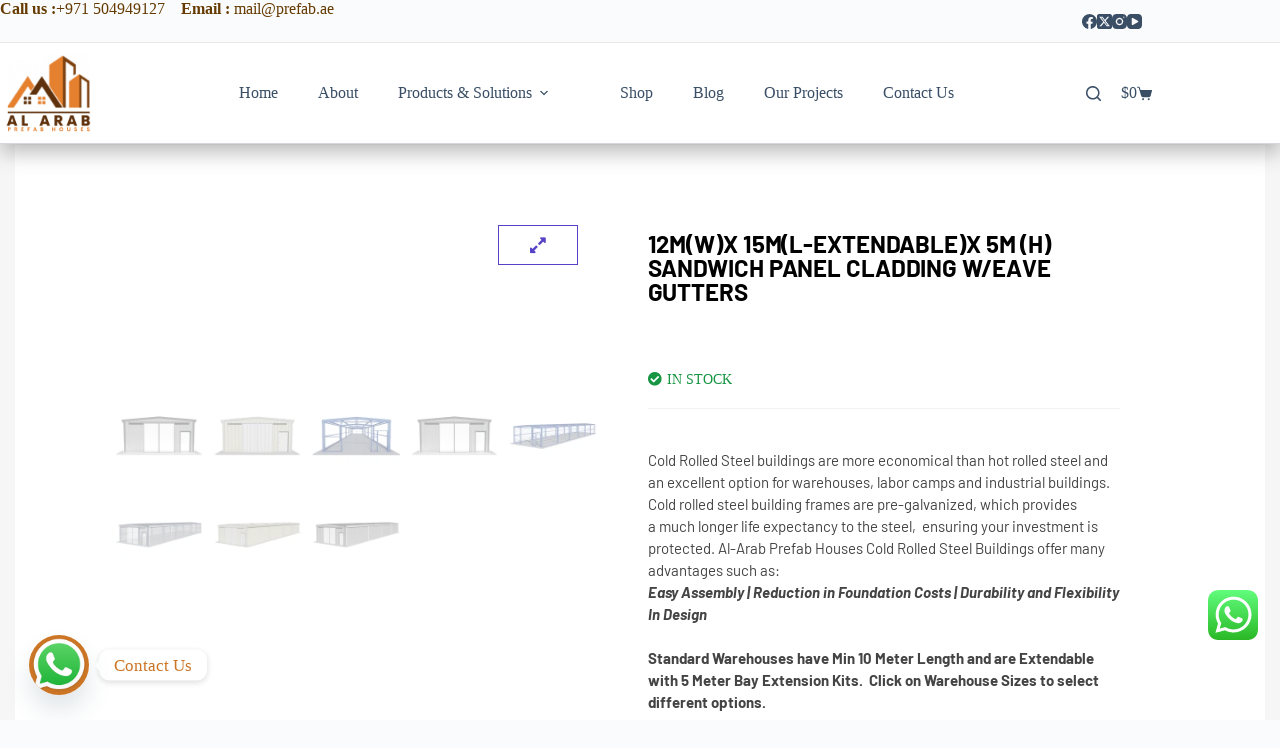

--- FILE ---
content_type: text/html; charset=UTF-8
request_url: https://prefab.ae/product/1-br-36-sqm-single-storey-housing-2-2-2-2-2-2-2-2-2-2-2-2-2-2-2/
body_size: 137646
content:
<!doctype html>
<html lang="en-US">
<head>
	
	<meta charset="UTF-8">
	<meta name="viewport" content="width=device-width, initial-scale=1, maximum-scale=5, viewport-fit=cover">
	<link rel="profile" href="https://gmpg.org/xfn/11">

	<meta name='robots' content='index, follow, max-image-preview:large, max-snippet:-1, max-video-preview:-1' />

	<!-- This site is optimized with the Yoast SEO plugin v26.6 - https://yoast.com/wordpress/plugins/seo/ -->
	<title>12M(W)X 15M(L-EXTENDABLE)X 5M (H) SANDWICH PANEL CLADDING W/EAVE GUTTERS - PREFAB</title>
	<link rel="canonical" href="https://prefab.ae/product/1-br-36-sqm-single-storey-housing-2-2-2-2-2-2-2-2-2-2-2-2-2-2-2/" />
	<meta property="og:locale" content="en_US" />
	<meta property="og:type" content="article" />
	<meta property="og:title" content="12M(W)X 15M(L-EXTENDABLE)X 5M (H) SANDWICH PANEL CLADDING W/EAVE GUTTERS - PREFAB" />
	<meta property="og:description" content="Cold Rolled Steel buildings are more economical than hot rolled steel and an excellent option for warehouses, labor camps and industrial buildings. Cold rolled steel building frames are pre-galvanized, which provides a much longer life expectancy to the steel,  ensuring your investment is protected. Al-Arab Prefab Houses Cold Rolled Steel Buildings offer many advantages such as: Easy Assembly | Reduction in Foundation Costs | Durability and Flexibility In Design  Standard Warehouses have Min 10 Meter Length and are Extendable with 5 Meter Bay Extension Kits.  Click on Warehouse Sizes to select different options." />
	<meta property="og:url" content="https://prefab.ae/product/1-br-36-sqm-single-storey-housing-2-2-2-2-2-2-2-2-2-2-2-2-2-2-2/" />
	<meta property="og:site_name" content="PREFAB" />
	<meta property="article:modified_time" content="2024-03-16T18:48:53+00:00" />
	<meta property="og:image" content="https://prefab.ae/wp-content/uploads/2022/08/7M_W_X3M_H__D_1_643x696_crop_center.webp" />
	<meta property="og:image:width" content="643" />
	<meta property="og:image:height" content="696" />
	<meta property="og:image:type" content="image/webp" />
	<meta name="twitter:card" content="summary_large_image" />
	<script type="application/ld+json" class="yoast-schema-graph">{"@context":"https://schema.org","@graph":[{"@type":"WebPage","@id":"https://prefab.ae/product/1-br-36-sqm-single-storey-housing-2-2-2-2-2-2-2-2-2-2-2-2-2-2-2/","url":"https://prefab.ae/product/1-br-36-sqm-single-storey-housing-2-2-2-2-2-2-2-2-2-2-2-2-2-2-2/","name":"12M(W)X 15M(L-EXTENDABLE)X 5M (H) SANDWICH PANEL CLADDING W/EAVE GUTTERS - PREFAB","isPartOf":{"@id":"https://prefab.ae/#website"},"primaryImageOfPage":{"@id":"https://prefab.ae/product/1-br-36-sqm-single-storey-housing-2-2-2-2-2-2-2-2-2-2-2-2-2-2-2/#primaryimage"},"image":{"@id":"https://prefab.ae/product/1-br-36-sqm-single-storey-housing-2-2-2-2-2-2-2-2-2-2-2-2-2-2-2/#primaryimage"},"thumbnailUrl":"https://prefab.ae/wp-content/uploads/2022/08/7M_W_X3M_H__D_1_643x696_crop_center.webp","datePublished":"2022-08-30T21:30:33+00:00","dateModified":"2024-03-16T18:48:53+00:00","breadcrumb":{"@id":"https://prefab.ae/product/1-br-36-sqm-single-storey-housing-2-2-2-2-2-2-2-2-2-2-2-2-2-2-2/#breadcrumb"},"inLanguage":"en-US","potentialAction":[{"@type":"ReadAction","target":["https://prefab.ae/product/1-br-36-sqm-single-storey-housing-2-2-2-2-2-2-2-2-2-2-2-2-2-2-2/"]}]},{"@type":"ImageObject","inLanguage":"en-US","@id":"https://prefab.ae/product/1-br-36-sqm-single-storey-housing-2-2-2-2-2-2-2-2-2-2-2-2-2-2-2/#primaryimage","url":"https://prefab.ae/wp-content/uploads/2022/08/7M_W_X3M_H__D_1_643x696_crop_center.webp","contentUrl":"https://prefab.ae/wp-content/uploads/2022/08/7M_W_X3M_H__D_1_643x696_crop_center.webp","width":643,"height":696},{"@type":"BreadcrumbList","@id":"https://prefab.ae/product/1-br-36-sqm-single-storey-housing-2-2-2-2-2-2-2-2-2-2-2-2-2-2-2/#breadcrumb","itemListElement":[{"@type":"ListItem","position":1,"name":"Home","item":"https://prefab.ae/"},{"@type":"ListItem","position":2,"name":"Shop","item":"https://prefab.ae/shop/"},{"@type":"ListItem","position":3,"name":"12M(W)X 15M(L-EXTENDABLE)X 5M (H) SANDWICH PANEL CLADDING W/EAVE GUTTERS"}]},{"@type":"WebSite","@id":"https://prefab.ae/#website","url":"https://prefab.ae/","name":"PREFAB","description":"Insulation manufacturers | Sandwich","publisher":{"@id":"https://prefab.ae/#organization"},"potentialAction":[{"@type":"SearchAction","target":{"@type":"EntryPoint","urlTemplate":"https://prefab.ae/?s={search_term_string}"},"query-input":{"@type":"PropertyValueSpecification","valueRequired":true,"valueName":"search_term_string"}}],"inLanguage":"en-US"},{"@type":"Organization","@id":"https://prefab.ae/#organization","name":"PREFAB","url":"https://prefab.ae/","logo":{"@type":"ImageObject","inLanguage":"en-US","@id":"https://prefab.ae/#/schema/logo/image/","url":"https://prefab.ae/wp-content/uploads/2024/04/Al-Arab-3.png","contentUrl":"https://prefab.ae/wp-content/uploads/2024/04/Al-Arab-3.png","width":500,"height":500,"caption":"PREFAB"},"image":{"@id":"https://prefab.ae/#/schema/logo/image/"}}]}</script>
	<!-- / Yoast SEO plugin. -->


<link rel="alternate" type="application/rss+xml" title="PREFAB &raquo; Feed" href="https://prefab.ae/feed/" />
<link rel="alternate" type="application/rss+xml" title="PREFAB &raquo; Comments Feed" href="https://prefab.ae/comments/feed/" />
<link rel="alternate" type="application/rss+xml" title="PREFAB &raquo; 12M(W)X 15M(L-EXTENDABLE)X 5M (H) SANDWICH PANEL CLADDING W/EAVE GUTTERS Comments Feed" href="https://prefab.ae/product/1-br-36-sqm-single-storey-housing-2-2-2-2-2-2-2-2-2-2-2-2-2-2-2/feed/" />
<link rel="alternate" title="oEmbed (JSON)" type="application/json+oembed" href="https://prefab.ae/wp-json/oembed/1.0/embed?url=https%3A%2F%2Fprefab.ae%2Fproduct%2F1-br-36-sqm-single-storey-housing-2-2-2-2-2-2-2-2-2-2-2-2-2-2-2%2F" />
<link rel="alternate" title="oEmbed (XML)" type="text/xml+oembed" href="https://prefab.ae/wp-json/oembed/1.0/embed?url=https%3A%2F%2Fprefab.ae%2Fproduct%2F1-br-36-sqm-single-storey-housing-2-2-2-2-2-2-2-2-2-2-2-2-2-2-2%2F&#038;format=xml" />
		<style>
			.lazyload,
			.lazyloading {
				max-width: 100%;
			}
		</style>
		<style id='wp-img-auto-sizes-contain-inline-css'>
img:is([sizes=auto i],[sizes^="auto," i]){contain-intrinsic-size:3000px 1500px}
/*# sourceURL=wp-img-auto-sizes-contain-inline-css */
</style>
<link rel='stylesheet' id='blocksy-dynamic-global-css' href='https://prefab.ae/wp-content/uploads/blocksy/css/global.css?ver=39477' media='all' />
<link rel='stylesheet' id='ht_ctc_main_css-css' href='https://prefab.ae/wp-content/plugins/click-to-chat-for-whatsapp/new/inc/assets/css/main.css?ver=4.35' media='all' />
<link rel='stylesheet' id='shopengine-public-css' href='https://prefab.ae/wp-content/plugins/shopengine/assets/css/shopengine-public.css?ver=4.8.7' media='all' />
<link rel='stylesheet' id='shopengine-widget-frontend-css' href='https://prefab.ae/wp-content/plugins/shopengine/widgets/init/assets/css/widget-frontend.css?ver=4.8.7' media='all' />
<link rel='stylesheet' id='shopengine-frontend-font-awesome-css' href='https://prefab.ae/wp-content/plugins/elementor/assets/lib/font-awesome/css/all.css?ver=4.8.7' media='all' />
<link rel='stylesheet' id='wp-block-library-css' href='https://prefab.ae/wp-includes/css/dist/block-library/style.min.css?ver=6.9' media='all' />
<style id='global-styles-inline-css'>
:root{--wp--preset--aspect-ratio--square: 1;--wp--preset--aspect-ratio--4-3: 4/3;--wp--preset--aspect-ratio--3-4: 3/4;--wp--preset--aspect-ratio--3-2: 3/2;--wp--preset--aspect-ratio--2-3: 2/3;--wp--preset--aspect-ratio--16-9: 16/9;--wp--preset--aspect-ratio--9-16: 9/16;--wp--preset--color--black: #000000;--wp--preset--color--cyan-bluish-gray: #abb8c3;--wp--preset--color--white: #ffffff;--wp--preset--color--pale-pink: #f78da7;--wp--preset--color--vivid-red: #cf2e2e;--wp--preset--color--luminous-vivid-orange: #ff6900;--wp--preset--color--luminous-vivid-amber: #fcb900;--wp--preset--color--light-green-cyan: #7bdcb5;--wp--preset--color--vivid-green-cyan: #00d084;--wp--preset--color--pale-cyan-blue: #8ed1fc;--wp--preset--color--vivid-cyan-blue: #0693e3;--wp--preset--color--vivid-purple: #9b51e0;--wp--preset--color--palette-color-1: var(--theme-palette-color-1, #2872fa);--wp--preset--color--palette-color-2: var(--theme-palette-color-2, #1559ed);--wp--preset--color--palette-color-3: var(--theme-palette-color-3, #3A4F66);--wp--preset--color--palette-color-4: var(--theme-palette-color-4, #192a3d);--wp--preset--color--palette-color-5: var(--theme-palette-color-5, #e1e8ed);--wp--preset--color--palette-color-6: var(--theme-palette-color-6, #f2f5f7);--wp--preset--color--palette-color-7: var(--theme-palette-color-7, #FAFBFC);--wp--preset--color--palette-color-8: var(--theme-palette-color-8, #ffffff);--wp--preset--gradient--vivid-cyan-blue-to-vivid-purple: linear-gradient(135deg,rgb(6,147,227) 0%,rgb(155,81,224) 100%);--wp--preset--gradient--light-green-cyan-to-vivid-green-cyan: linear-gradient(135deg,rgb(122,220,180) 0%,rgb(0,208,130) 100%);--wp--preset--gradient--luminous-vivid-amber-to-luminous-vivid-orange: linear-gradient(135deg,rgb(252,185,0) 0%,rgb(255,105,0) 100%);--wp--preset--gradient--luminous-vivid-orange-to-vivid-red: linear-gradient(135deg,rgb(255,105,0) 0%,rgb(207,46,46) 100%);--wp--preset--gradient--very-light-gray-to-cyan-bluish-gray: linear-gradient(135deg,rgb(238,238,238) 0%,rgb(169,184,195) 100%);--wp--preset--gradient--cool-to-warm-spectrum: linear-gradient(135deg,rgb(74,234,220) 0%,rgb(151,120,209) 20%,rgb(207,42,186) 40%,rgb(238,44,130) 60%,rgb(251,105,98) 80%,rgb(254,248,76) 100%);--wp--preset--gradient--blush-light-purple: linear-gradient(135deg,rgb(255,206,236) 0%,rgb(152,150,240) 100%);--wp--preset--gradient--blush-bordeaux: linear-gradient(135deg,rgb(254,205,165) 0%,rgb(254,45,45) 50%,rgb(107,0,62) 100%);--wp--preset--gradient--luminous-dusk: linear-gradient(135deg,rgb(255,203,112) 0%,rgb(199,81,192) 50%,rgb(65,88,208) 100%);--wp--preset--gradient--pale-ocean: linear-gradient(135deg,rgb(255,245,203) 0%,rgb(182,227,212) 50%,rgb(51,167,181) 100%);--wp--preset--gradient--electric-grass: linear-gradient(135deg,rgb(202,248,128) 0%,rgb(113,206,126) 100%);--wp--preset--gradient--midnight: linear-gradient(135deg,rgb(2,3,129) 0%,rgb(40,116,252) 100%);--wp--preset--gradient--juicy-peach: linear-gradient(to right, #ffecd2 0%, #fcb69f 100%);--wp--preset--gradient--young-passion: linear-gradient(to right, #ff8177 0%, #ff867a 0%, #ff8c7f 21%, #f99185 52%, #cf556c 78%, #b12a5b 100%);--wp--preset--gradient--true-sunset: linear-gradient(to right, #fa709a 0%, #fee140 100%);--wp--preset--gradient--morpheus-den: linear-gradient(to top, #30cfd0 0%, #330867 100%);--wp--preset--gradient--plum-plate: linear-gradient(135deg, #667eea 0%, #764ba2 100%);--wp--preset--gradient--aqua-splash: linear-gradient(15deg, #13547a 0%, #80d0c7 100%);--wp--preset--gradient--love-kiss: linear-gradient(to top, #ff0844 0%, #ffb199 100%);--wp--preset--gradient--new-retrowave: linear-gradient(to top, #3b41c5 0%, #a981bb 49%, #ffc8a9 100%);--wp--preset--gradient--plum-bath: linear-gradient(to top, #cc208e 0%, #6713d2 100%);--wp--preset--gradient--high-flight: linear-gradient(to right, #0acffe 0%, #495aff 100%);--wp--preset--gradient--teen-party: linear-gradient(-225deg, #FF057C 0%, #8D0B93 50%, #321575 100%);--wp--preset--gradient--fabled-sunset: linear-gradient(-225deg, #231557 0%, #44107A 29%, #FF1361 67%, #FFF800 100%);--wp--preset--gradient--arielle-smile: radial-gradient(circle 248px at center, #16d9e3 0%, #30c7ec 47%, #46aef7 100%);--wp--preset--gradient--itmeo-branding: linear-gradient(180deg, #2af598 0%, #009efd 100%);--wp--preset--gradient--deep-blue: linear-gradient(to right, #6a11cb 0%, #2575fc 100%);--wp--preset--gradient--strong-bliss: linear-gradient(to right, #f78ca0 0%, #f9748f 19%, #fd868c 60%, #fe9a8b 100%);--wp--preset--gradient--sweet-period: linear-gradient(to top, #3f51b1 0%, #5a55ae 13%, #7b5fac 25%, #8f6aae 38%, #a86aa4 50%, #cc6b8e 62%, #f18271 75%, #f3a469 87%, #f7c978 100%);--wp--preset--gradient--purple-division: linear-gradient(to top, #7028e4 0%, #e5b2ca 100%);--wp--preset--gradient--cold-evening: linear-gradient(to top, #0c3483 0%, #a2b6df 100%, #6b8cce 100%, #a2b6df 100%);--wp--preset--gradient--mountain-rock: linear-gradient(to right, #868f96 0%, #596164 100%);--wp--preset--gradient--desert-hump: linear-gradient(to top, #c79081 0%, #dfa579 100%);--wp--preset--gradient--ethernal-constance: linear-gradient(to top, #09203f 0%, #537895 100%);--wp--preset--gradient--happy-memories: linear-gradient(-60deg, #ff5858 0%, #f09819 100%);--wp--preset--gradient--grown-early: linear-gradient(to top, #0ba360 0%, #3cba92 100%);--wp--preset--gradient--morning-salad: linear-gradient(-225deg, #B7F8DB 0%, #50A7C2 100%);--wp--preset--gradient--night-call: linear-gradient(-225deg, #AC32E4 0%, #7918F2 48%, #4801FF 100%);--wp--preset--gradient--mind-crawl: linear-gradient(-225deg, #473B7B 0%, #3584A7 51%, #30D2BE 100%);--wp--preset--gradient--angel-care: linear-gradient(-225deg, #FFE29F 0%, #FFA99F 48%, #FF719A 100%);--wp--preset--gradient--juicy-cake: linear-gradient(to top, #e14fad 0%, #f9d423 100%);--wp--preset--gradient--rich-metal: linear-gradient(to right, #d7d2cc 0%, #304352 100%);--wp--preset--gradient--mole-hall: linear-gradient(-20deg, #616161 0%, #9bc5c3 100%);--wp--preset--gradient--cloudy-knoxville: linear-gradient(120deg, #fdfbfb 0%, #ebedee 100%);--wp--preset--gradient--soft-grass: linear-gradient(to top, #c1dfc4 0%, #deecdd 100%);--wp--preset--gradient--saint-petersburg: linear-gradient(135deg, #f5f7fa 0%, #c3cfe2 100%);--wp--preset--gradient--everlasting-sky: linear-gradient(135deg, #fdfcfb 0%, #e2d1c3 100%);--wp--preset--gradient--kind-steel: linear-gradient(-20deg, #e9defa 0%, #fbfcdb 100%);--wp--preset--gradient--over-sun: linear-gradient(60deg, #abecd6 0%, #fbed96 100%);--wp--preset--gradient--premium-white: linear-gradient(to top, #d5d4d0 0%, #d5d4d0 1%, #eeeeec 31%, #efeeec 75%, #e9e9e7 100%);--wp--preset--gradient--clean-mirror: linear-gradient(45deg, #93a5cf 0%, #e4efe9 100%);--wp--preset--gradient--wild-apple: linear-gradient(to top, #d299c2 0%, #fef9d7 100%);--wp--preset--gradient--snow-again: linear-gradient(to top, #e6e9f0 0%, #eef1f5 100%);--wp--preset--gradient--confident-cloud: linear-gradient(to top, #dad4ec 0%, #dad4ec 1%, #f3e7e9 100%);--wp--preset--gradient--glass-water: linear-gradient(to top, #dfe9f3 0%, white 100%);--wp--preset--gradient--perfect-white: linear-gradient(-225deg, #E3FDF5 0%, #FFE6FA 100%);--wp--preset--font-size--small: 13px;--wp--preset--font-size--medium: 20px;--wp--preset--font-size--large: clamp(22px, 1.375rem + ((1vw - 3.2px) * 0.625), 30px);--wp--preset--font-size--x-large: clamp(30px, 1.875rem + ((1vw - 3.2px) * 1.563), 50px);--wp--preset--font-size--xx-large: clamp(45px, 2.813rem + ((1vw - 3.2px) * 2.734), 80px);--wp--preset--spacing--20: 0.44rem;--wp--preset--spacing--30: 0.67rem;--wp--preset--spacing--40: 1rem;--wp--preset--spacing--50: 1.5rem;--wp--preset--spacing--60: 2.25rem;--wp--preset--spacing--70: 3.38rem;--wp--preset--spacing--80: 5.06rem;--wp--preset--shadow--natural: 6px 6px 9px rgba(0, 0, 0, 0.2);--wp--preset--shadow--deep: 12px 12px 50px rgba(0, 0, 0, 0.4);--wp--preset--shadow--sharp: 6px 6px 0px rgba(0, 0, 0, 0.2);--wp--preset--shadow--outlined: 6px 6px 0px -3px rgb(255, 255, 255), 6px 6px rgb(0, 0, 0);--wp--preset--shadow--crisp: 6px 6px 0px rgb(0, 0, 0);}:root { --wp--style--global--content-size: var(--theme-block-max-width);--wp--style--global--wide-size: var(--theme-block-wide-max-width); }:where(body) { margin: 0; }.wp-site-blocks > .alignleft { float: left; margin-right: 2em; }.wp-site-blocks > .alignright { float: right; margin-left: 2em; }.wp-site-blocks > .aligncenter { justify-content: center; margin-left: auto; margin-right: auto; }:where(.wp-site-blocks) > * { margin-block-start: var(--theme-content-spacing); margin-block-end: 0; }:where(.wp-site-blocks) > :first-child { margin-block-start: 0; }:where(.wp-site-blocks) > :last-child { margin-block-end: 0; }:root { --wp--style--block-gap: var(--theme-content-spacing); }:root :where(.is-layout-flow) > :first-child{margin-block-start: 0;}:root :where(.is-layout-flow) > :last-child{margin-block-end: 0;}:root :where(.is-layout-flow) > *{margin-block-start: var(--theme-content-spacing);margin-block-end: 0;}:root :where(.is-layout-constrained) > :first-child{margin-block-start: 0;}:root :where(.is-layout-constrained) > :last-child{margin-block-end: 0;}:root :where(.is-layout-constrained) > *{margin-block-start: var(--theme-content-spacing);margin-block-end: 0;}:root :where(.is-layout-flex){gap: var(--theme-content-spacing);}:root :where(.is-layout-grid){gap: var(--theme-content-spacing);}.is-layout-flow > .alignleft{float: left;margin-inline-start: 0;margin-inline-end: 2em;}.is-layout-flow > .alignright{float: right;margin-inline-start: 2em;margin-inline-end: 0;}.is-layout-flow > .aligncenter{margin-left: auto !important;margin-right: auto !important;}.is-layout-constrained > .alignleft{float: left;margin-inline-start: 0;margin-inline-end: 2em;}.is-layout-constrained > .alignright{float: right;margin-inline-start: 2em;margin-inline-end: 0;}.is-layout-constrained > .aligncenter{margin-left: auto !important;margin-right: auto !important;}.is-layout-constrained > :where(:not(.alignleft):not(.alignright):not(.alignfull)){max-width: var(--wp--style--global--content-size);margin-left: auto !important;margin-right: auto !important;}.is-layout-constrained > .alignwide{max-width: var(--wp--style--global--wide-size);}body .is-layout-flex{display: flex;}.is-layout-flex{flex-wrap: wrap;align-items: center;}.is-layout-flex > :is(*, div){margin: 0;}body .is-layout-grid{display: grid;}.is-layout-grid > :is(*, div){margin: 0;}body{padding-top: 0px;padding-right: 0px;padding-bottom: 0px;padding-left: 0px;}:root :where(.wp-element-button, .wp-block-button__link){font-style: inherit;font-weight: inherit;letter-spacing: inherit;text-transform: inherit;}.has-black-color{color: var(--wp--preset--color--black) !important;}.has-cyan-bluish-gray-color{color: var(--wp--preset--color--cyan-bluish-gray) !important;}.has-white-color{color: var(--wp--preset--color--white) !important;}.has-pale-pink-color{color: var(--wp--preset--color--pale-pink) !important;}.has-vivid-red-color{color: var(--wp--preset--color--vivid-red) !important;}.has-luminous-vivid-orange-color{color: var(--wp--preset--color--luminous-vivid-orange) !important;}.has-luminous-vivid-amber-color{color: var(--wp--preset--color--luminous-vivid-amber) !important;}.has-light-green-cyan-color{color: var(--wp--preset--color--light-green-cyan) !important;}.has-vivid-green-cyan-color{color: var(--wp--preset--color--vivid-green-cyan) !important;}.has-pale-cyan-blue-color{color: var(--wp--preset--color--pale-cyan-blue) !important;}.has-vivid-cyan-blue-color{color: var(--wp--preset--color--vivid-cyan-blue) !important;}.has-vivid-purple-color{color: var(--wp--preset--color--vivid-purple) !important;}.has-palette-color-1-color{color: var(--wp--preset--color--palette-color-1) !important;}.has-palette-color-2-color{color: var(--wp--preset--color--palette-color-2) !important;}.has-palette-color-3-color{color: var(--wp--preset--color--palette-color-3) !important;}.has-palette-color-4-color{color: var(--wp--preset--color--palette-color-4) !important;}.has-palette-color-5-color{color: var(--wp--preset--color--palette-color-5) !important;}.has-palette-color-6-color{color: var(--wp--preset--color--palette-color-6) !important;}.has-palette-color-7-color{color: var(--wp--preset--color--palette-color-7) !important;}.has-palette-color-8-color{color: var(--wp--preset--color--palette-color-8) !important;}.has-black-background-color{background-color: var(--wp--preset--color--black) !important;}.has-cyan-bluish-gray-background-color{background-color: var(--wp--preset--color--cyan-bluish-gray) !important;}.has-white-background-color{background-color: var(--wp--preset--color--white) !important;}.has-pale-pink-background-color{background-color: var(--wp--preset--color--pale-pink) !important;}.has-vivid-red-background-color{background-color: var(--wp--preset--color--vivid-red) !important;}.has-luminous-vivid-orange-background-color{background-color: var(--wp--preset--color--luminous-vivid-orange) !important;}.has-luminous-vivid-amber-background-color{background-color: var(--wp--preset--color--luminous-vivid-amber) !important;}.has-light-green-cyan-background-color{background-color: var(--wp--preset--color--light-green-cyan) !important;}.has-vivid-green-cyan-background-color{background-color: var(--wp--preset--color--vivid-green-cyan) !important;}.has-pale-cyan-blue-background-color{background-color: var(--wp--preset--color--pale-cyan-blue) !important;}.has-vivid-cyan-blue-background-color{background-color: var(--wp--preset--color--vivid-cyan-blue) !important;}.has-vivid-purple-background-color{background-color: var(--wp--preset--color--vivid-purple) !important;}.has-palette-color-1-background-color{background-color: var(--wp--preset--color--palette-color-1) !important;}.has-palette-color-2-background-color{background-color: var(--wp--preset--color--palette-color-2) !important;}.has-palette-color-3-background-color{background-color: var(--wp--preset--color--palette-color-3) !important;}.has-palette-color-4-background-color{background-color: var(--wp--preset--color--palette-color-4) !important;}.has-palette-color-5-background-color{background-color: var(--wp--preset--color--palette-color-5) !important;}.has-palette-color-6-background-color{background-color: var(--wp--preset--color--palette-color-6) !important;}.has-palette-color-7-background-color{background-color: var(--wp--preset--color--palette-color-7) !important;}.has-palette-color-8-background-color{background-color: var(--wp--preset--color--palette-color-8) !important;}.has-black-border-color{border-color: var(--wp--preset--color--black) !important;}.has-cyan-bluish-gray-border-color{border-color: var(--wp--preset--color--cyan-bluish-gray) !important;}.has-white-border-color{border-color: var(--wp--preset--color--white) !important;}.has-pale-pink-border-color{border-color: var(--wp--preset--color--pale-pink) !important;}.has-vivid-red-border-color{border-color: var(--wp--preset--color--vivid-red) !important;}.has-luminous-vivid-orange-border-color{border-color: var(--wp--preset--color--luminous-vivid-orange) !important;}.has-luminous-vivid-amber-border-color{border-color: var(--wp--preset--color--luminous-vivid-amber) !important;}.has-light-green-cyan-border-color{border-color: var(--wp--preset--color--light-green-cyan) !important;}.has-vivid-green-cyan-border-color{border-color: var(--wp--preset--color--vivid-green-cyan) !important;}.has-pale-cyan-blue-border-color{border-color: var(--wp--preset--color--pale-cyan-blue) !important;}.has-vivid-cyan-blue-border-color{border-color: var(--wp--preset--color--vivid-cyan-blue) !important;}.has-vivid-purple-border-color{border-color: var(--wp--preset--color--vivid-purple) !important;}.has-palette-color-1-border-color{border-color: var(--wp--preset--color--palette-color-1) !important;}.has-palette-color-2-border-color{border-color: var(--wp--preset--color--palette-color-2) !important;}.has-palette-color-3-border-color{border-color: var(--wp--preset--color--palette-color-3) !important;}.has-palette-color-4-border-color{border-color: var(--wp--preset--color--palette-color-4) !important;}.has-palette-color-5-border-color{border-color: var(--wp--preset--color--palette-color-5) !important;}.has-palette-color-6-border-color{border-color: var(--wp--preset--color--palette-color-6) !important;}.has-palette-color-7-border-color{border-color: var(--wp--preset--color--palette-color-7) !important;}.has-palette-color-8-border-color{border-color: var(--wp--preset--color--palette-color-8) !important;}.has-vivid-cyan-blue-to-vivid-purple-gradient-background{background: var(--wp--preset--gradient--vivid-cyan-blue-to-vivid-purple) !important;}.has-light-green-cyan-to-vivid-green-cyan-gradient-background{background: var(--wp--preset--gradient--light-green-cyan-to-vivid-green-cyan) !important;}.has-luminous-vivid-amber-to-luminous-vivid-orange-gradient-background{background: var(--wp--preset--gradient--luminous-vivid-amber-to-luminous-vivid-orange) !important;}.has-luminous-vivid-orange-to-vivid-red-gradient-background{background: var(--wp--preset--gradient--luminous-vivid-orange-to-vivid-red) !important;}.has-very-light-gray-to-cyan-bluish-gray-gradient-background{background: var(--wp--preset--gradient--very-light-gray-to-cyan-bluish-gray) !important;}.has-cool-to-warm-spectrum-gradient-background{background: var(--wp--preset--gradient--cool-to-warm-spectrum) !important;}.has-blush-light-purple-gradient-background{background: var(--wp--preset--gradient--blush-light-purple) !important;}.has-blush-bordeaux-gradient-background{background: var(--wp--preset--gradient--blush-bordeaux) !important;}.has-luminous-dusk-gradient-background{background: var(--wp--preset--gradient--luminous-dusk) !important;}.has-pale-ocean-gradient-background{background: var(--wp--preset--gradient--pale-ocean) !important;}.has-electric-grass-gradient-background{background: var(--wp--preset--gradient--electric-grass) !important;}.has-midnight-gradient-background{background: var(--wp--preset--gradient--midnight) !important;}.has-juicy-peach-gradient-background{background: var(--wp--preset--gradient--juicy-peach) !important;}.has-young-passion-gradient-background{background: var(--wp--preset--gradient--young-passion) !important;}.has-true-sunset-gradient-background{background: var(--wp--preset--gradient--true-sunset) !important;}.has-morpheus-den-gradient-background{background: var(--wp--preset--gradient--morpheus-den) !important;}.has-plum-plate-gradient-background{background: var(--wp--preset--gradient--plum-plate) !important;}.has-aqua-splash-gradient-background{background: var(--wp--preset--gradient--aqua-splash) !important;}.has-love-kiss-gradient-background{background: var(--wp--preset--gradient--love-kiss) !important;}.has-new-retrowave-gradient-background{background: var(--wp--preset--gradient--new-retrowave) !important;}.has-plum-bath-gradient-background{background: var(--wp--preset--gradient--plum-bath) !important;}.has-high-flight-gradient-background{background: var(--wp--preset--gradient--high-flight) !important;}.has-teen-party-gradient-background{background: var(--wp--preset--gradient--teen-party) !important;}.has-fabled-sunset-gradient-background{background: var(--wp--preset--gradient--fabled-sunset) !important;}.has-arielle-smile-gradient-background{background: var(--wp--preset--gradient--arielle-smile) !important;}.has-itmeo-branding-gradient-background{background: var(--wp--preset--gradient--itmeo-branding) !important;}.has-deep-blue-gradient-background{background: var(--wp--preset--gradient--deep-blue) !important;}.has-strong-bliss-gradient-background{background: var(--wp--preset--gradient--strong-bliss) !important;}.has-sweet-period-gradient-background{background: var(--wp--preset--gradient--sweet-period) !important;}.has-purple-division-gradient-background{background: var(--wp--preset--gradient--purple-division) !important;}.has-cold-evening-gradient-background{background: var(--wp--preset--gradient--cold-evening) !important;}.has-mountain-rock-gradient-background{background: var(--wp--preset--gradient--mountain-rock) !important;}.has-desert-hump-gradient-background{background: var(--wp--preset--gradient--desert-hump) !important;}.has-ethernal-constance-gradient-background{background: var(--wp--preset--gradient--ethernal-constance) !important;}.has-happy-memories-gradient-background{background: var(--wp--preset--gradient--happy-memories) !important;}.has-grown-early-gradient-background{background: var(--wp--preset--gradient--grown-early) !important;}.has-morning-salad-gradient-background{background: var(--wp--preset--gradient--morning-salad) !important;}.has-night-call-gradient-background{background: var(--wp--preset--gradient--night-call) !important;}.has-mind-crawl-gradient-background{background: var(--wp--preset--gradient--mind-crawl) !important;}.has-angel-care-gradient-background{background: var(--wp--preset--gradient--angel-care) !important;}.has-juicy-cake-gradient-background{background: var(--wp--preset--gradient--juicy-cake) !important;}.has-rich-metal-gradient-background{background: var(--wp--preset--gradient--rich-metal) !important;}.has-mole-hall-gradient-background{background: var(--wp--preset--gradient--mole-hall) !important;}.has-cloudy-knoxville-gradient-background{background: var(--wp--preset--gradient--cloudy-knoxville) !important;}.has-soft-grass-gradient-background{background: var(--wp--preset--gradient--soft-grass) !important;}.has-saint-petersburg-gradient-background{background: var(--wp--preset--gradient--saint-petersburg) !important;}.has-everlasting-sky-gradient-background{background: var(--wp--preset--gradient--everlasting-sky) !important;}.has-kind-steel-gradient-background{background: var(--wp--preset--gradient--kind-steel) !important;}.has-over-sun-gradient-background{background: var(--wp--preset--gradient--over-sun) !important;}.has-premium-white-gradient-background{background: var(--wp--preset--gradient--premium-white) !important;}.has-clean-mirror-gradient-background{background: var(--wp--preset--gradient--clean-mirror) !important;}.has-wild-apple-gradient-background{background: var(--wp--preset--gradient--wild-apple) !important;}.has-snow-again-gradient-background{background: var(--wp--preset--gradient--snow-again) !important;}.has-confident-cloud-gradient-background{background: var(--wp--preset--gradient--confident-cloud) !important;}.has-glass-water-gradient-background{background: var(--wp--preset--gradient--glass-water) !important;}.has-perfect-white-gradient-background{background: var(--wp--preset--gradient--perfect-white) !important;}.has-small-font-size{font-size: var(--wp--preset--font-size--small) !important;}.has-medium-font-size{font-size: var(--wp--preset--font-size--medium) !important;}.has-large-font-size{font-size: var(--wp--preset--font-size--large) !important;}.has-x-large-font-size{font-size: var(--wp--preset--font-size--x-large) !important;}.has-xx-large-font-size{font-size: var(--wp--preset--font-size--xx-large) !important;}
:root :where(.wp-block-pullquote){font-size: clamp(0.984em, 0.984rem + ((1vw - 0.2em) * 0.645), 1.5em);line-height: 1.6;}
/*# sourceURL=global-styles-inline-css */
</style>
<link rel='stylesheet' id='contact-form-7-css' href='https://prefab.ae/wp-content/plugins/contact-form-7/includes/css/styles.css?ver=6.1.4' media='all' />
<link rel='stylesheet' id='menu-image-css' href='https://prefab.ae/wp-content/plugins/menu-image/includes/css/menu-image.css?ver=3.13' media='all' />
<link rel='stylesheet' id='dashicons-css' href='https://prefab.ae/wp-includes/css/dashicons.min.css?ver=6.9' media='all' />
<link rel='stylesheet' id='photoswipe-css' href='https://prefab.ae/wp-content/plugins/woocommerce/assets/css/photoswipe/photoswipe.min.css?ver=10.1.2' media='all' />
<link rel='stylesheet' id='photoswipe-default-skin-css' href='https://prefab.ae/wp-content/plugins/woocommerce/assets/css/photoswipe/default-skin/default-skin.min.css?ver=10.1.2' media='all' />
<style id='woocommerce-inline-inline-css'>
.woocommerce form .form-row .required { visibility: visible; }
/*# sourceURL=woocommerce-inline-inline-css */
</style>
<link rel='stylesheet' id='xs-front-style-css' href='https://prefab.ae/wp-content/plugins/wp-social/assets/css/frontend.css?ver=3.1.5' media='all' />
<link rel='stylesheet' id='xs_login_font_login_css-css' href='https://prefab.ae/wp-content/plugins/wp-social/assets/css/font-icon.css?ver=3.1.5' media='all' />
<link rel='stylesheet' id='brands-styles-css' href='https://prefab.ae/wp-content/plugins/woocommerce/assets/css/brands.css?ver=10.1.2' media='all' />
<link rel='stylesheet' id='ct-main-styles-css' href='https://prefab.ae/wp-content/themes/blocksy/static/bundle/main.min.css?ver=2.1.23' media='all' />
<link rel='stylesheet' id='ct-woocommerce-styles-css' href='https://prefab.ae/wp-content/themes/blocksy/static/bundle/woocommerce.min.css?ver=2.1.23' media='all' />
<link rel='stylesheet' id='ct-page-title-styles-css' href='https://prefab.ae/wp-content/themes/blocksy/static/bundle/page-title.min.css?ver=2.1.23' media='all' />
<link rel='stylesheet' id='ct-comments-styles-css' href='https://prefab.ae/wp-content/themes/blocksy/static/bundle/comments.min.css?ver=2.1.23' media='all' />
<link rel='stylesheet' id='ct-elementor-styles-css' href='https://prefab.ae/wp-content/themes/blocksy/static/bundle/elementor-frontend.min.css?ver=2.1.23' media='all' />
<link rel='stylesheet' id='ct-elementor-woocommerce-styles-css' href='https://prefab.ae/wp-content/themes/blocksy/static/bundle/elementor-woocommerce-frontend.min.css?ver=2.1.23' media='all' />
<link rel='stylesheet' id='ct-cf-7-styles-css' href='https://prefab.ae/wp-content/themes/blocksy/static/bundle/cf-7.min.css?ver=2.1.23' media='all' />
<link rel='stylesheet' id='ct-flexy-styles-css' href='https://prefab.ae/wp-content/themes/blocksy/static/bundle/flexy.min.css?ver=2.1.23' media='all' />
<link rel='stylesheet' id='shopengine-modal-styles-css' href='https://prefab.ae/wp-content/plugins/shopengine/assets/css/shopengine-modal.css?ver=4.8.7' media='all' />
<link rel='stylesheet' id='wp-color-picker-css' href='https://prefab.ae/wp-admin/css/color-picker.min.css?ver=6.9' media='all' />
<link rel='stylesheet' id='shopengine-swatches-loop-css-css' href='https://prefab.ae/wp-content/plugins/shopengine/modules/swatches/loop-product-support/assets/swatches.css?ver=1768501120' media='all' />
<link rel='stylesheet' id='shopengine-wishlist-css' href='https://prefab.ae/wp-content/plugins/shopengine/modules/wishlist/assets/css/wishlist.css?ver=4.8.7' media='all' />
<link rel='stylesheet' id='shopengine-comparison-css' href='https://prefab.ae/wp-content/plugins/shopengine/modules/comparison/assets/css/comparison.css?ver=6.9' media='all' />
<link rel='stylesheet' id='shopengine-css-front-css' href='https://prefab.ae/wp-content/plugins/shopengine/modules/swatches/assets/css/frontend.css?ver=4.8.7' media='all' />
<link rel='stylesheet' id='ekit-widget-styles-css' href='https://prefab.ae/wp-content/plugins/elementskit-lite/widgets/init/assets/css/widget-styles.css?ver=3.7.8' media='all' />
<link rel='stylesheet' id='ekit-responsive-css' href='https://prefab.ae/wp-content/plugins/elementskit-lite/widgets/init/assets/css/responsive.css?ver=3.7.8' media='all' />
<link rel='stylesheet' id='elementor-frontend-css' href='https://prefab.ae/wp-content/plugins/elementor/assets/css/frontend.min.css?ver=3.34.0' media='all' />
<link rel='stylesheet' id='elementor-post-4481-css' href='https://prefab.ae/wp-content/uploads/elementor/css/post-4481.css?ver=1767341133' media='all' />
<link rel='stylesheet' id='elementor-gf-local-barlow-css' href='https://prefab.ae/wp-content/uploads/elementor/google-fonts/css/barlow.css?ver=1765172860' media='all' />
<link rel='stylesheet' id='elementor-gf-local-roboto-css' href='https://prefab.ae/wp-content/uploads/elementor/google-fonts/css/roboto.css?ver=1765172721' media='all' />
<link rel='stylesheet' id='elementor-icons-shared-0-css' href='https://prefab.ae/wp-content/plugins/elementor/assets/lib/font-awesome/css/fontawesome.min.css?ver=5.15.3' media='all' />
<link rel='stylesheet' id='elementor-icons-fa-solid-css' href='https://prefab.ae/wp-content/plugins/elementor/assets/lib/font-awesome/css/solid.min.css?ver=5.15.3' media='all' />
<link rel='stylesheet' id='elementor-icons-fa-brands-css' href='https://prefab.ae/wp-content/plugins/elementor/assets/lib/font-awesome/css/brands.min.css?ver=5.15.3' media='all' />
<script src="https://prefab.ae/wp-includes/js/jquery/jquery.min.js?ver=3.7.1" id="jquery-core-js"></script>
<script src="https://prefab.ae/wp-includes/js/jquery/jquery-migrate.min.js?ver=3.4.1" id="jquery-migrate-js"></script>
<script defer src="https://prefab.ae/wp-content/plugins/wpmk-pdf-generator/assets/js/es6-promise.auto.min.js?ver=1.0.0" id="wpmk-es6-promise-auto-min-js"></script>
<script defer src="https://prefab.ae/wp-content/plugins/wpmk-pdf-generator/assets/js/jspdf.min.js?ver=1.0.0" id="wpmk-jspdf-min-js"></script>
<script defer src="https://prefab.ae/wp-content/plugins/wpmk-pdf-generator/assets/js/html2canvas.min.js?ver=1.0.0" id="wpmk-jhtml2canvas-js"></script>
<script defer src="https://prefab.ae/wp-content/plugins/wpmk-pdf-generator/assets/js/html2pdf.min.js?ver=1.0.0" id="wpmk-html2pdf-min-js"></script>
<script src="https://prefab.ae/wp-content/plugins/woocommerce/assets/js/jquery-blockui/jquery.blockUI.min.js?ver=2.7.0-wc.10.1.2" id="jquery-blockui-js" defer data-wp-strategy="defer"></script>
<script id="wc-add-to-cart-js-extra">
var wc_add_to_cart_params = {"ajax_url":"/wp-admin/admin-ajax.php","wc_ajax_url":"/?wc-ajax=%%endpoint%%","i18n_view_cart":"View cart","cart_url":"https://prefab.ae/cart/","is_cart":"","cart_redirect_after_add":"no"};
//# sourceURL=wc-add-to-cart-js-extra
</script>
<script src="https://prefab.ae/wp-content/plugins/woocommerce/assets/js/frontend/add-to-cart.min.js?ver=10.1.2" id="wc-add-to-cart-js" defer data-wp-strategy="defer"></script>
<script src="https://prefab.ae/wp-content/plugins/woocommerce/assets/js/zoom/jquery.zoom.min.js?ver=1.7.21-wc.10.1.2" id="zoom-js" defer data-wp-strategy="defer"></script>
<script src="https://prefab.ae/wp-content/plugins/woocommerce/assets/js/flexslider/jquery.flexslider.min.js?ver=2.7.2-wc.10.1.2" id="flexslider-js" defer data-wp-strategy="defer"></script>
<script src="https://prefab.ae/wp-content/plugins/woocommerce/assets/js/photoswipe/photoswipe.min.js?ver=4.1.1-wc.10.1.2" id="photoswipe-js" defer data-wp-strategy="defer"></script>
<script src="https://prefab.ae/wp-content/plugins/woocommerce/assets/js/photoswipe/photoswipe-ui-default.min.js?ver=4.1.1-wc.10.1.2" id="photoswipe-ui-default-js" defer data-wp-strategy="defer"></script>
<script id="wc-single-product-js-extra">
var wc_single_product_params = {"i18n_required_rating_text":"Please select a rating","i18n_rating_options":["1 of 5 stars","2 of 5 stars","3 of 5 stars","4 of 5 stars","5 of 5 stars"],"i18n_product_gallery_trigger_text":"View full-screen image gallery","review_rating_required":"yes","flexslider":{"rtl":false,"animation":"slide","smoothHeight":true,"directionNav":false,"controlNav":"thumbnails","slideshow":false,"animationSpeed":500,"animationLoop":false,"allowOneSlide":false},"zoom_enabled":"1","zoom_options":[],"photoswipe_enabled":"1","photoswipe_options":{"shareEl":false,"closeOnScroll":false,"history":false,"hideAnimationDuration":0,"showAnimationDuration":0},"flexslider_enabled":"1"};
//# sourceURL=wc-single-product-js-extra
</script>
<script src="https://prefab.ae/wp-content/plugins/woocommerce/assets/js/frontend/single-product.min.js?ver=10.1.2" id="wc-single-product-js" defer data-wp-strategy="defer"></script>
<script src="https://prefab.ae/wp-content/plugins/woocommerce/assets/js/js-cookie/js.cookie.min.js?ver=2.1.4-wc.10.1.2" id="js-cookie-js" defer data-wp-strategy="defer"></script>
<script id="woocommerce-js-extra">
var woocommerce_params = {"ajax_url":"/wp-admin/admin-ajax.php","wc_ajax_url":"/?wc-ajax=%%endpoint%%","i18n_password_show":"Show password","i18n_password_hide":"Hide password"};
//# sourceURL=woocommerce-js-extra
</script>
<script src="https://prefab.ae/wp-content/plugins/woocommerce/assets/js/frontend/woocommerce.min.js?ver=10.1.2" id="woocommerce-js" defer data-wp-strategy="defer"></script>
<script id="xs_front_main_js-js-extra">
var rest_config = {"rest_url":"https://prefab.ae/wp-json/","nonce":"f7269ddb79","insta_enabled":""};
//# sourceURL=xs_front_main_js-js-extra
</script>
<script defer src="https://prefab.ae/wp-content/plugins/wp-social/assets/js/front-main.js?ver=3.1.5" id="xs_front_main_js-js"></script>
<script id="xs_social_custom-js-extra">
var rest_api_conf = {"siteurl":"https://prefab.ae","nonce":"f7269ddb79","root":"https://prefab.ae/wp-json/"};
var wsluFrontObj = {"resturl":"https://prefab.ae/wp-json/","rest_nonce":"f7269ddb79"};
//# sourceURL=xs_social_custom-js-extra
</script>
<script defer src="https://prefab.ae/wp-content/plugins/wp-social/assets/js/social-front.js?ver=3.1.5" id="xs_social_custom-js"></script>
<script defer src="https://prefab.ae/wp-content/plugins/wp-cloudflare-page-cache/assets/js/lazysizes.min.js?ver=5.3.2" id="spc-lazysizes-js"></script>
<script id="wc-cart-fragments-js-extra">
var wc_cart_fragments_params = {"ajax_url":"/wp-admin/admin-ajax.php","wc_ajax_url":"/?wc-ajax=%%endpoint%%","cart_hash_key":"wc_cart_hash_1557c4a45afcc8948ab1c2ab8b3575bc","fragment_name":"wc_fragments_1557c4a45afcc8948ab1c2ab8b3575bc","request_timeout":"5000"};
//# sourceURL=wc-cart-fragments-js-extra
</script>
<script src="https://prefab.ae/wp-content/plugins/woocommerce/assets/js/frontend/cart-fragments.min.js?ver=10.1.2" id="wc-cart-fragments-js" defer data-wp-strategy="defer"></script>
<script defer src="https://prefab.ae/wp-content/plugins/shopengine/assets/js/shopengine-modal.js?ver=4.8.7" id="shopengine-modal-script-js"></script>
<script id="shopengine-quickview-js-extra">
var shopEngineQuickView = {"rest_nonce":"f7269ddb79"};
//# sourceURL=shopengine-quickview-js-extra
</script>
<script defer src="https://prefab.ae/wp-content/plugins/shopengine/modules/quick-view/assets/js/script.js?ver=6.9" id="shopengine-quickview-js"></script>
<script id="shopengine-wishlist-js-extra">
var shopEngineWishlist = {"product_id":"5151","resturl":"https://prefab.ae/wp-json/","isLoggedIn":"","rest_nonce":"f7269ddb79","wishlist_position":"bottom-right","wishlist_added_notice":"Your product is added to wishlist","wishlist_removed_notice":"Your product is removed from wishlist"};
//# sourceURL=shopengine-wishlist-js-extra
</script>
<script defer src="https://prefab.ae/wp-content/plugins/shopengine/modules/wishlist/assets/js/wishlist.js?ver=6.9" id="shopengine-wishlist-js"></script>
<link rel="https://api.w.org/" href="https://prefab.ae/wp-json/" /><link rel="alternate" title="JSON" type="application/json" href="https://prefab.ae/wp-json/wp/v2/product/5151" /><link rel="EditURI" type="application/rsd+xml" title="RSD" href="https://prefab.ae/xmlrpc.php?rsd" />
<meta name="generator" content="WordPress 6.9" />
<meta name="generator" content="WooCommerce 10.1.2" />
<link rel='shortlink' href='https://prefab.ae/?p=5151' />
<!-- Google Tag Manager -->
<script>(function(w,d,s,l,i){w[l]=w[l]||[];w[l].push({'gtm.start':
new Date().getTime(),event:'gtm.js'});var f=d.getElementsByTagName(s)[0],
j=d.createElement(s),dl=l!='dataLayer'?'&l='+l:'';j.async=true;j.src=
'https://www.googletagmanager.com/gtm.js?id='+i+dl;f.parentNode.insertBefore(j,f);
})(window,document,'script','dataLayer','GTM-MQZD3MZ');</script>
<!-- End Google Tag Manager -->

<!-- Google tag (gtag.js) -->
<script async src="https://www.googletagmanager.com/gtag/js?id=AW-10994261560" defer></script>
<script>
  window.dataLayer = window.dataLayer || [];
  function gtag(){dataLayer.push(arguments);}
  gtag('js', new Date());

  gtag('config', 'AW-10994261560');
</script>
<!-- Event snippet for Website sale (1) conversion page
In your html page, add the snippet and call gtag_report_conversion when someone clicks on the chosen link or button. -->
<script>
function gtag_report_conversion(url) {
  var callback = function () {
    if (typeof(url) != 'undefined') {
      window.location = url;
    }
  };
  gtag('event', 'conversion', {
      'send_to': 'AW-10994261560/vuDiCPKZyeIDELi8vPoo',
      'event_callback': callback
  });
  return false;
}
</script>

<!-- Event snippet for prefab-page-load conversion page -->
<script>
	gtag('config', 'AW-10994209509');
  gtag('event', 'conversion', {'send_to': 'AW-10994261560/btuQCNP_8uMDELi8vPoo'});
</script>

<!-- Event snippet for prefab-sale conversion page
In your html page, add the snippet and call gtag_report_conversion when someone clicks on the chosen link or button. -->
<script>
function gtag_report_conversion(url) {
  var callback = function () {
    if (typeof(url) != 'undefined') {
      window.location = url;
    }
  };
  gtag('event', 'conversion', {
      'send_to': 'AW-10994209509/6Q0nCPC8wOMDEOWlufoo',
      'event_callback': callback
  });
  return false;
}
</script>
<script id="pixel-chaty" async="true" src="https://cdn.chaty.app/pixel.js?id=VbzC5wdM"></script>
<script>
document.addEventListener('DOMContentLoaded', () => {

    let faq__items=document.querySelectorAll('.faq__item');
    faq__items.forEach(function(btn) {

        btn.addEventListener('click', () => {
          faq__items.forEach(b => b.classList.remove('active'));
          btn.classList.add('active');
        });
 
    });

});

</script>
<style>
.faq__item {
 margin: 0px 0px 20px 0px;
}
.faq__title {
 letter-spacing: 2px;
 position: relative;
 padding: 0px 0px 0px 30px;
 cursor: pointer;
}
.faq__title:before,
.faq__title:after{
 content: '';
 width: 10px;
 height: 1px;
 background-color: #000;
 position: absolute;
 top: 8px;
 transition: all 0.3s ease 0s;
}
.faq__title:before{
 transform: rotate(40deg);
 left: 0;
}
.faq__title:after{
 transform: rotate(-40deg);
 left: 8px;
}

.faq__item.active .faq__title:before,
.faq__item.active .faq__title:after{
 background-color: red;
}
.faq__item.active .faq__title:before{
 transform: rotate(-40deg);
}
.faq__item.active .faq__title:after{
 transform: rotate(40deg);
}

.faq__text{
  display: grid;
  overflow: hidden;
  grid-template-rows: 0fr;
  transition-duration: 0.7s;
}
.faq__text p{
  margin: 0;
  padding: 0;
  min-height: 0;
  margin-top: 10px;
}
.faq__item.active .faq__text{
 grid-template-rows: 1fr;
}
</style>
<!-- Google tag (gtag.js) -->
<script async src="https://www.googletagmanager.com/gtag/js?id=AW-11008377677" defer></script>
<script>
  window.dataLayer = window.dataLayer || [];
  function gtag(){dataLayer.push(arguments);}
  gtag('js', new Date());

  gtag('config', 'AW-11008377677');
</script>
<!-- Event snippet for Add to basket conversion page -->
<script>
  gtag('event', 'conversion', {'send_to': 'AW-11008377677/D_oRCPHp1YAYEM2GmoEp'});
</script>

<meta name="ti-site-data" content="[base64]" /> 
            <script>            
                jQuery(document).ready(function($) {
                    
                    $( "#wpmk_pdf_generate_file" ).click(function() {
                        
                        $("#wpmk_pdf_generate_file").css("display", "none");
                        var element = document.getElementsByClassName('wpmk-page')[0];
                        var opt = {
                            margin:       1,
                            filename:     'wpmk-1-br-36-sqm-single-storey-housing-2-2-2-2-2-2-2-2-2-2-2-2-2-2-2' + '.pdf',
                            image:        { type: 'jpeg', quality: 0.98 },
                            html2canvas:  { scale: 2 },
                            jsPDF:        { unit: 'pt', format: 'a4', orientation: 'portrait' }
                        };
                        html2pdf().from(element).set(opt).save();
                        
                        setTimeout(function(){
                            $('#wpmk_pdf_generate_file').show();
                        }, 5000);
                        
                    });
                });
            </script>
                    <style>
            #wpmk_pdf_generate_file{
                overflow: hidden;
                padding: 5px;
                cursor: pointer;
            }
            </style>
        		<script>
			document.documentElement.className = document.documentElement.className.replace('no-js', 'js');
		</script>
				<style>
			.no-js img.lazyload {
				display: none;
			}

			figure.wp-block-image img.lazyloading {
				min-width: 150px;
			}

			.lazyload,
			.lazyloading {
				--smush-placeholder-width: 100px;
				--smush-placeholder-aspect-ratio: 1/1;
				width: var(--smush-image-width, var(--smush-placeholder-width)) !important;
				aspect-ratio: var(--smush-image-aspect-ratio, var(--smush-placeholder-aspect-ratio)) !important;
			}

						.lazyload, .lazyloading {
				opacity: 0;
			}

			.lazyloaded {
				opacity: 1;
				transition: opacity 400ms;
				transition-delay: 0ms;
			}

					</style>
			<noscript><style>.woocommerce-product-gallery{ opacity: 1 !important; }</style></noscript>
	<noscript><link rel='stylesheet' href='https://prefab.ae/wp-content/themes/blocksy/static/bundle/no-scripts.min.css' type='text/css'></noscript>
<meta name="generator" content="Elementor 3.34.0; features: additional_custom_breakpoints; settings: css_print_method-external, google_font-enabled, font_display-auto">
<style>.recentcomments a{display:inline !important;padding:0 !important;margin:0 !important;}</style>			<style>
				.e-con.e-parent:nth-of-type(n+4):not(.e-lazyloaded):not(.e-no-lazyload),
				.e-con.e-parent:nth-of-type(n+4):not(.e-lazyloaded):not(.e-no-lazyload) * {
					background-image: none !important;
				}
				@media screen and (max-height: 1024px) {
					.e-con.e-parent:nth-of-type(n+3):not(.e-lazyloaded):not(.e-no-lazyload),
					.e-con.e-parent:nth-of-type(n+3):not(.e-lazyloaded):not(.e-no-lazyload) * {
						background-image: none !important;
					}
				}
				@media screen and (max-height: 640px) {
					.e-con.e-parent:nth-of-type(n+2):not(.e-lazyloaded):not(.e-no-lazyload),
					.e-con.e-parent:nth-of-type(n+2):not(.e-lazyloaded):not(.e-no-lazyload) * {
						background-image: none !important;
					}
				}
			</style>
			<!-- Event snippet for Contact conversion page -->
<script>
  gtag('event', 'conversion', {'send_to': 'AW-16754780030/5bJFCPyUregZEP7OprU-'});
</script>
<!-- Google tag (gtag.js) -->
<script async src="https://www.googletagmanager.com/gtag/js?id=AW-16754780030" defer></script>
<script>
  window.dataLayer = window.dataLayer || [];
  function gtag(){dataLayer.push(arguments);}
  gtag('js', new Date());

  gtag('config', 'AW-16754780030');
</script>
<!-- Google tag (gtag.js) -->
<script async src="https://www.googletagmanager.com/gtag/js?id=AW-16754780030" defer>
</script>
<script>
  window.dataLayer = window.dataLayer || [];
  function gtag(){dataLayer.push(arguments);}
  gtag('js', new Date());

  gtag('config', 'AW-16754780030');
</script>		<style id="wp-custom-css">
			.com-list li {
    color: #454141;
}
.ct-header-cta {
    display: none!important;
}
.ct-header [data-id="menu"] .sub-menu {
	columns:5;
	width:max-content;
	margin-right:-670px;
	height:absolute;
}
[data-vertical-spacing*='top'] {
    padding-top: 0;
    margin-top: -45px;
}
[data-header*="type-1"] #offcanvas .ct-panel-inner {
   background-color: rgb(239 239 239 / 98%);
}
.quantity-wrap{
    visibility: hidden !important;
}	
.elementor-4481 .elementor-element.elementor-element-56b5582c .shopengine-swatches .cart .button {
    color: #FFFFFF;
    background-color: #5642C7;
    padding: 12px 25px 12px 25px;
    margin: 0px 0px 0px 0px;
}
#sendbtn, #sendbtn2, .wa-order-button, .gdpr_wa_button_input {
    background-color: rgb(221, 185, 102)!important;
    color: rgb(10, 10, 10)!important;
    margin-left: 50px;
	  margin-top: 6px;
}
.ct-sidebar {
    --linkInitialColor: var(--theme-text-color);
    padding-top: 70px;
}		</style>
		<!-- Google tag (gtag.js) -->
<script async src="https://www.googletagmanager.com/gtag/js?id=G-XCY91QZZN9"></script>
<script>
  window.dataLayer = window.dataLayer || [];
  function gtag(){dataLayer.push(arguments);}
  gtag('js', new Date());

  gtag('config', 'G-XCY91QZZN9');
</script>	</head>


<body class="wpmk-page woocommerce  shopengine-template shopengine-single single elementor-default elementor-template-full-width elementor-kit-3459" data-link="type-2" data-prefix="product" data-header="type-1" data-footer="type-1" itemscope="itemscope" itemtype="https://schema.org/WebPage">

<!-- Google Tag Manager (noscript) -->
<noscript><iframe data-src="https://www.googletagmanager.com/ns.html?id=GTM-MQZD3MZ"
height="0" width="0" style="display:none;visibility:hidden" src="[data-uri]" class="lazyload" data-load-mode="1"></iframe></noscript>
<!-- End Google Tag Manager (noscript) --><a class="skip-link screen-reader-text" href="#main">Skip to content</a><div class="ct-drawer-canvas" data-location="start">
		<div id="search-modal" class="ct-panel" data-behaviour="modal" role="dialog" aria-label="Search modal" inert>
			<div class="ct-panel-actions">
				<button class="ct-toggle-close" data-type="type-1" aria-label="Close search modal">
					<svg class="ct-icon" width="12" height="12" viewBox="0 0 15 15"><path d="M1 15a1 1 0 01-.71-.29 1 1 0 010-1.41l5.8-5.8-5.8-5.8A1 1 0 011.7.29l5.8 5.8 5.8-5.8a1 1 0 011.41 1.41l-5.8 5.8 5.8 5.8a1 1 0 01-1.41 1.41l-5.8-5.8-5.8 5.8A1 1 0 011 15z"/></svg>				</button>
			</div>

			<div class="ct-panel-content">
				

<form role="search" method="get" class="ct-search-form"  action="https://prefab.ae/" aria-haspopup="listbox" data-live-results="">

	<input 
		type="search" class="modal-field"		placeholder="Search"
		value=""
		name="s"
		autocomplete="off"
		title="Search for..."
		aria-label="Search for..."
			>

	<div class="ct-search-form-controls">
		
		<button type="submit" class="wp-element-button" data-button="icon" aria-label="Search button">
			<svg class="ct-icon ct-search-button-content" aria-hidden="true" width="15" height="15" viewBox="0 0 15 15"><path d="M14.8,13.7L12,11c0.9-1.2,1.5-2.6,1.5-4.2c0-3.7-3-6.8-6.8-6.8S0,3,0,6.8s3,6.8,6.8,6.8c1.6,0,3.1-0.6,4.2-1.5l2.8,2.8c0.1,0.1,0.3,0.2,0.5,0.2s0.4-0.1,0.5-0.2C15.1,14.5,15.1,14,14.8,13.7z M1.5,6.8c0-2.9,2.4-5.2,5.2-5.2S12,3.9,12,6.8S9.6,12,6.8,12S1.5,9.6,1.5,6.8z"/></svg>
			<span class="ct-ajax-loader">
				<svg viewBox="0 0 24 24">
					<circle cx="12" cy="12" r="10" opacity="0.2" fill="none" stroke="currentColor" stroke-miterlimit="10" stroke-width="2"/>

					<path d="m12,2c5.52,0,10,4.48,10,10" fill="none" stroke="currentColor" stroke-linecap="round" stroke-miterlimit="10" stroke-width="2">
						<animateTransform
							attributeName="transform"
							attributeType="XML"
							type="rotate"
							dur="0.6s"
							from="0 12 12"
							to="360 12 12"
							repeatCount="indefinite"
						/>
					</path>
				</svg>
			</span>
		</button>

		
					<input type="hidden" name="ct_post_type" value="post:page:product">
		
		

		<input type="hidden" value="f7269ddb79" class="ct-live-results-nonce">	</div>

			<div class="screen-reader-text" aria-live="polite" role="status">
			No results		</div>
	
</form>


			</div>
		</div>

		<div id="offcanvas" class="ct-panel ct-header" data-behaviour="right-side" role="dialog" aria-label="Offcanvas modal" inert=""><div class="ct-panel-inner">
		<div class="ct-panel-actions">
			
			<button class="ct-toggle-close" data-type="type-1" aria-label="Close drawer">
				<svg class="ct-icon" width="12" height="12" viewBox="0 0 15 15"><path d="M1 15a1 1 0 01-.71-.29 1 1 0 010-1.41l5.8-5.8-5.8-5.8A1 1 0 011.7.29l5.8 5.8 5.8-5.8a1 1 0 011.41 1.41l-5.8 5.8 5.8 5.8a1 1 0 01-1.41 1.41l-5.8-5.8-5.8 5.8A1 1 0 011 15z"/></svg>
			</button>
		</div>
		<div class="ct-panel-content" data-device="desktop"><div class="ct-panel-content-inner"></div></div><div class="ct-panel-content" data-device="mobile"><div class="ct-panel-content-inner">
<nav
	class="mobile-menu menu-container has-submenu"
	data-id="mobile-menu" data-interaction="click" data-toggle-type="type-1" data-submenu-dots="yes"	aria-label="Main Menu">

	<ul id="menu-main-menu-1" class=""><li class="menu-item menu-item-type-post_type menu-item-object-page menu-item-home menu-item-6929"><a href="https://prefab.ae/" class="ct-menu-link">Home</a></li>
<li class="menu-item menu-item-type-post_type menu-item-object-page menu-item-6925"><a href="https://prefab.ae/about-us/" class="ct-menu-link">About</a></li>
<li class="menu-item menu-item-type-custom menu-item-object-custom menu-item-has-children menu-item-7556"><span class="ct-sub-menu-parent"><a href="#" class="ct-menu-link">Products &#038; Solutions</a><button class="ct-toggle-dropdown-mobile" aria-label="Expand dropdown menu" aria-haspopup="true" aria-expanded="false"><svg class="ct-icon toggle-icon-2" width="15" height="15" viewBox="0 0 15 15" aria-hidden="true"><path d="M14.1,6.6H8.4V0.9C8.4,0.4,8,0,7.5,0S6.6,0.4,6.6,0.9v5.7H0.9C0.4,6.6,0,7,0,7.5s0.4,0.9,0.9,0.9h5.7v5.7C6.6,14.6,7,15,7.5,15s0.9-0.4,0.9-0.9V8.4h5.7C14.6,8.4,15,8,15,7.5S14.6,6.6,14.1,6.6z"/></svg></button></span>
<ul class="sub-menu">
	<li class="menu-item menu-item-type-post_type menu-item-object-page menu-item-has-children menu-item-7559"><span class="ct-sub-menu-parent"><a href="https://prefab.ae/solutions/residential/" class="ct-menu-link">Residential Solutions</a><button class="ct-toggle-dropdown-mobile" aria-label="Expand dropdown menu" aria-haspopup="true" aria-expanded="false"><svg class="ct-icon toggle-icon-2" width="15" height="15" viewBox="0 0 15 15" aria-hidden="true"><path d="M14.1,6.6H8.4V0.9C8.4,0.4,8,0,7.5,0S6.6,0.4,6.6,0.9v5.7H0.9C0.4,6.6,0,7,0,7.5s0.4,0.9,0.9,0.9h5.7v5.7C6.6,14.6,7,15,7.5,15s0.9-0.4,0.9-0.9V8.4h5.7C14.6,8.4,15,8,15,7.5S14.6,6.6,14.1,6.6z"/></svg></button></span>
	<ul class="sub-menu">
		<li class="menu-item menu-item-type-post_type menu-item-object-page menu-item-7903"><a href="https://prefab.ae/solutions/residential/portablecabins/" class="ct-menu-link">portable cabins</a></li>
	</ul>
</li>
	<li class="menu-item menu-item-type-post_type menu-item-object-page menu-item-has-children menu-item-7558"><span class="ct-sub-menu-parent"><a href="https://prefab.ae/solutions/commercial/" class="ct-menu-link">Commercial Solutions</a><button class="ct-toggle-dropdown-mobile" aria-label="Expand dropdown menu" aria-haspopup="true" aria-expanded="false"><svg class="ct-icon toggle-icon-2" width="15" height="15" viewBox="0 0 15 15" aria-hidden="true"><path d="M14.1,6.6H8.4V0.9C8.4,0.4,8,0,7.5,0S6.6,0.4,6.6,0.9v5.7H0.9C0.4,6.6,0,7,0,7.5s0.4,0.9,0.9,0.9h5.7v5.7C6.6,14.6,7,15,7.5,15s0.9-0.4,0.9-0.9V8.4h5.7C14.6,8.4,15,8,15,7.5S14.6,6.6,14.1,6.6z"/></svg></button></span>
	<ul class="sub-menu">
		<li class="menu-item menu-item-type-post_type menu-item-object-page menu-item-7902"><a href="https://prefab.ae/solutions/commercial/prefab-offices/" class="ct-menu-link">Prefab offices</a></li>
	</ul>
</li>
	<li class="menu-item menu-item-type-post_type menu-item-object-page menu-item-7557"><a href="https://prefab.ae/solutions/industrial/" class="ct-menu-link">Industrial Solutions</a></li>
	<li class="menu-item menu-item-type-custom menu-item-object-custom menu-item-has-children menu-item-7560"><span class="ct-sub-menu-parent"><a href="https://prefab.ae/solutions/containers/" class="ct-menu-link">Container Solutions</a><button class="ct-toggle-dropdown-mobile" aria-label="Expand dropdown menu" aria-haspopup="true" aria-expanded="false"><svg class="ct-icon toggle-icon-2" width="15" height="15" viewBox="0 0 15 15" aria-hidden="true"><path d="M14.1,6.6H8.4V0.9C8.4,0.4,8,0,7.5,0S6.6,0.4,6.6,0.9v5.7H0.9C0.4,6.6,0,7,0,7.5s0.4,0.9,0.9,0.9h5.7v5.7C6.6,14.6,7,15,7.5,15s0.9-0.4,0.9-0.9V8.4h5.7C14.6,8.4,15,8,15,7.5S14.6,6.6,14.1,6.6z"/></svg></button></span>
	<ul class="sub-menu">
		<li class="menu-item menu-item-type-post_type menu-item-object-page menu-item-7901"><a href="https://prefab.ae/solutions/containers/bathroom-washroom-containers/" class="ct-menu-link">Bathroom washroom containers</a></li>
	</ul>
</li>
</ul>
</li>
<li class="menu-item menu-item-type-post_type menu-item-object-page current_page_parent menu-item-7676"><a href="https://prefab.ae/shop/" class="ct-menu-link">Shop</a></li>
<li class="menu-item menu-item-type-post_type menu-item-object-page menu-item-6057"><a href="https://prefab.ae/blog/" class="ct-menu-link">Blog</a></li>
<li class="menu-item menu-item-type-custom menu-item-object-custom menu-item-6065"><a href="https://prefab.ae/our-projects/" class="ct-menu-link">Our Projects</a></li>
<li class="menu-item menu-item-type-post_type menu-item-object-page menu-item-4069"><a href="https://prefab.ae/contact/" class="ct-menu-link">Contact Us</a></li>
</ul></nav>

</div></div></div></div></div>
<div id="main-container">
	<header id="header" class="ct-header" data-id="type-1" itemscope="" itemtype="https://schema.org/WPHeader"><div data-device="desktop"><div data-row="top" data-column-set="2"><div class="ct-container"><div data-column="start" data-placements="1"><div data-items="primary">
<div
	class="ct-header-text "
	data-id="text">
	<div class="entry-content is-layout-flow">
		<p><strong>Call us :</strong>+971 504949127    <strong>Email : </strong>mail@prefab.ae</p>	</div>
</div>
</div></div><div data-column="end" data-placements="1"><div data-items="primary">
<div
	class="ct-header-socials "
	data-id="socials">

	
		<div class="ct-social-box" data-color="custom" data-icon-size="custom" data-icons-type="simple" >
			
			
							
				<a href="https://www.facebook.com/PrefabUAE" data-network="facebook" aria-label="Facebook">
					<span class="ct-icon-container">
					<svg
					width="20px"
					height="20px"
					viewBox="0 0 20 20"
					aria-hidden="true">
						<path d="M20,10.1c0-5.5-4.5-10-10-10S0,4.5,0,10.1c0,5,3.7,9.1,8.4,9.9v-7H5.9v-2.9h2.5V7.9C8.4,5.4,9.9,4,12.2,4c1.1,0,2.2,0.2,2.2,0.2v2.5h-1.3c-1.2,0-1.6,0.8-1.6,1.6v1.9h2.8L13.9,13h-2.3v7C16.3,19.2,20,15.1,20,10.1z"/>
					</svg>
				</span>				</a>
							
				<a href="#" data-network="twitter" aria-label="X (Twitter)">
					<span class="ct-icon-container">
					<svg
					width="20px"
					height="20px"
					viewBox="0 0 20 20"
					aria-hidden="true">
						<path d="M2.9 0C1.3 0 0 1.3 0 2.9v14.3C0 18.7 1.3 20 2.9 20h14.3c1.6 0 2.9-1.3 2.9-2.9V2.9C20 1.3 18.7 0 17.1 0H2.9zm13.2 3.8L11.5 9l5.5 7.2h-4.3l-3.3-4.4-3.8 4.4H3.4l5-5.7-5.3-6.7h4.4l3 4 3.5-4h2.1zM14.4 15 6.8 5H5.6l7.7 10h1.1z"/>
					</svg>
				</span>				</a>
							
				<a href="#" data-network="instagram" aria-label="Instagram">
					<span class="ct-icon-container">
					<svg
					width="20"
					height="20"
					viewBox="0 0 20 20"
					aria-hidden="true">
						<circle cx="10" cy="10" r="3.3"/>
						<path d="M14.2,0H5.8C2.6,0,0,2.6,0,5.8v8.3C0,17.4,2.6,20,5.8,20h8.3c3.2,0,5.8-2.6,5.8-5.8V5.8C20,2.6,17.4,0,14.2,0zM10,15c-2.8,0-5-2.2-5-5s2.2-5,5-5s5,2.2,5,5S12.8,15,10,15z M15.8,5C15.4,5,15,4.6,15,4.2s0.4-0.8,0.8-0.8s0.8,0.4,0.8,0.8S16.3,5,15.8,5z"/>
					</svg>
				</span>				</a>
							
				<a href="#" data-network="youtube" aria-label="YouTube">
					<span class="ct-icon-container">
					<svg
					width="20"
					height="20"
					viewbox="0 0 20 20"
					aria-hidden="true">
						<path d="M15,0H5C2.2,0,0,2.2,0,5v10c0,2.8,2.2,5,5,5h10c2.8,0,5-2.2,5-5V5C20,2.2,17.8,0,15,0z M14.5,10.9l-6.8,3.8c-0.1,0.1-0.3,0.1-0.5,0.1c-0.5,0-1-0.4-1-1l0,0V6.2c0-0.5,0.4-1,1-1c0.2,0,0.3,0,0.5,0.1l6.8,3.8c0.5,0.3,0.7,0.8,0.4,1.3C14.8,10.6,14.6,10.8,14.5,10.9z"/>
					</svg>
				</span>				</a>
			
			
					</div>

	
</div>

<div
	class="ct-header-cta"
	data-id="button">
	<a
		href="https://api.whatsapp.com/send?phone=971504949127"
		class="ct-button-ghost"
		data-size="small" aria-label="WhatsApp" target="_blank" rel="noopener noreferrer">
		WhatsApp	</a>
</div>
</div></div></div></div><div data-row="middle" data-column-set="3"><div class="ct-container"><div data-column="start" data-placements="1"><div data-items="primary">
<div	class="site-branding"
	data-id="logo"		itemscope="itemscope" itemtype="https://schema.org/Organization">

			<a href="https://prefab.ae/" class="site-logo-container" rel="home" itemprop="url" ><img data-spc-id="218607280" fetchpriority="high" width="500" height="500" src="https://prefab.ae/wp-content/uploads/2024/04/Al-Arab-3.png" class="default-logo" alt="prefab houses" decoding="async" srcset="https://prefab.ae/wp-content/uploads/2024/04/Al-Arab-3.png 500w, https://prefab.ae/wp-content/uploads/2024/04/Al-Arab-3-300x300.png 300w, https://prefab.ae/wp-content/uploads/2024/04/Al-Arab-3-80x80.png 80w, https://prefab.ae/wp-content/uploads/2024/04/Al-Arab-3-24x24.png 24w, https://prefab.ae/wp-content/uploads/2024/04/Al-Arab-3-36x36.png 36w, https://prefab.ae/wp-content/uploads/2024/04/Al-Arab-3-48x48.png 48w, https://prefab.ae/wp-content/uploads/2024/04/Al-Arab-3-100x100.png 100w" sizes="(max-width: 500px) 100vw, 500px" /></a>	
	</div>

</div></div><div data-column="middle"><div data-items="">
<nav
	id="header-menu-1"
	class="header-menu-1 menu-container"
	data-id="menu" data-interaction="hover"	data-menu="type-1"
	data-dropdown="type-1:solid"		data-responsive="no"	itemscope="" itemtype="https://schema.org/SiteNavigationElement"	aria-label="Main Menu">

	<ul id="menu-main-menu" class="menu"><li id="menu-item-6929" class="menu-item menu-item-type-post_type menu-item-object-page menu-item-home menu-item-6929"><a href="https://prefab.ae/" class="ct-menu-link">Home</a></li>
<li id="menu-item-6925" class="menu-item menu-item-type-post_type menu-item-object-page menu-item-6925"><a href="https://prefab.ae/about-us/" class="ct-menu-link">About</a></li>
<li id="menu-item-7556" class="menu-item menu-item-type-custom menu-item-object-custom menu-item-has-children menu-item-7556 animated-submenu-block"><a href="#" class="ct-menu-link">Products &#038; Solutions<span class="ct-toggle-dropdown-desktop"><svg class="ct-icon" width="8" height="8" viewBox="0 0 15 15" aria-hidden="true"><path d="M2.1,3.2l5.4,5.4l5.4-5.4L15,4.3l-7.5,7.5L0,4.3L2.1,3.2z"/></svg></span></a><button class="ct-toggle-dropdown-desktop-ghost" aria-label="Expand dropdown menu" aria-haspopup="true" aria-expanded="false"></button>
<ul class="sub-menu">
	<li id="menu-item-7559" class="menu-item menu-item-type-post_type menu-item-object-page menu-item-has-children menu-item-7559 animated-submenu-inline"><a href="https://prefab.ae/solutions/residential/" class="ct-menu-link">Residential Solutions<span class="ct-toggle-dropdown-desktop"><svg class="ct-icon" width="8" height="8" viewBox="0 0 15 15" aria-hidden="true"><path d="M2.1,3.2l5.4,5.4l5.4-5.4L15,4.3l-7.5,7.5L0,4.3L2.1,3.2z"/></svg></span></a><button class="ct-toggle-dropdown-desktop-ghost" aria-label="Expand dropdown menu" aria-haspopup="true" aria-expanded="false"></button>
	<ul class="sub-menu">
		<li id="menu-item-7903" class="menu-item menu-item-type-post_type menu-item-object-page menu-item-7903"><a href="https://prefab.ae/solutions/residential/portablecabins/" class="ct-menu-link">portable cabins</a></li>
	</ul>
</li>
	<li id="menu-item-7558" class="menu-item menu-item-type-post_type menu-item-object-page menu-item-has-children menu-item-7558 animated-submenu-inline"><a href="https://prefab.ae/solutions/commercial/" class="ct-menu-link">Commercial Solutions<span class="ct-toggle-dropdown-desktop"><svg class="ct-icon" width="8" height="8" viewBox="0 0 15 15" aria-hidden="true"><path d="M2.1,3.2l5.4,5.4l5.4-5.4L15,4.3l-7.5,7.5L0,4.3L2.1,3.2z"/></svg></span></a><button class="ct-toggle-dropdown-desktop-ghost" aria-label="Expand dropdown menu" aria-haspopup="true" aria-expanded="false"></button>
	<ul class="sub-menu">
		<li id="menu-item-7902" class="menu-item menu-item-type-post_type menu-item-object-page menu-item-7902"><a href="https://prefab.ae/solutions/commercial/prefab-offices/" class="ct-menu-link">Prefab offices</a></li>
	</ul>
</li>
	<li id="menu-item-7557" class="menu-item menu-item-type-post_type menu-item-object-page menu-item-7557"><a href="https://prefab.ae/solutions/industrial/" class="ct-menu-link">Industrial Solutions</a></li>
	<li id="menu-item-7560" class="menu-item menu-item-type-custom menu-item-object-custom menu-item-has-children menu-item-7560 animated-submenu-inline"><a href="https://prefab.ae/solutions/containers/" class="ct-menu-link">Container Solutions<span class="ct-toggle-dropdown-desktop"><svg class="ct-icon" width="8" height="8" viewBox="0 0 15 15" aria-hidden="true"><path d="M2.1,3.2l5.4,5.4l5.4-5.4L15,4.3l-7.5,7.5L0,4.3L2.1,3.2z"/></svg></span></a><button class="ct-toggle-dropdown-desktop-ghost" aria-label="Expand dropdown menu" aria-haspopup="true" aria-expanded="false"></button>
	<ul class="sub-menu">
		<li id="menu-item-7901" class="menu-item menu-item-type-post_type menu-item-object-page menu-item-7901"><a href="https://prefab.ae/solutions/containers/bathroom-washroom-containers/" class="ct-menu-link">Bathroom washroom containers</a></li>
	</ul>
</li>
</ul>
</li>
<li id="menu-item-7676" class="menu-item menu-item-type-post_type menu-item-object-page current_page_parent menu-item-7676"><a href="https://prefab.ae/shop/" class="ct-menu-link">Shop</a></li>
<li id="menu-item-6057" class="menu-item menu-item-type-post_type menu-item-object-page menu-item-6057"><a href="https://prefab.ae/blog/" class="ct-menu-link">Blog</a></li>
<li id="menu-item-6065" class="menu-item menu-item-type-custom menu-item-object-custom menu-item-6065"><a href="https://prefab.ae/our-projects/" class="ct-menu-link">Our Projects</a></li>
<li id="menu-item-4069" class="menu-item menu-item-type-post_type menu-item-object-page menu-item-4069"><a href="https://prefab.ae/contact/" class="ct-menu-link">Contact Us</a></li>
</ul></nav>

</div></div><div data-column="end" data-placements="1"><div data-items="primary">
<button
	class="ct-header-search ct-toggle "
	data-toggle-panel="#search-modal"
	aria-controls="search-modal"
	aria-label="Search"
	data-label="left"
	data-id="search">

	<span class="ct-label ct-hidden-sm ct-hidden-md ct-hidden-lg" aria-hidden="true">Search</span>

	<svg class="ct-icon" aria-hidden="true" width="15" height="15" viewBox="0 0 15 15"><path d="M14.8,13.7L12,11c0.9-1.2,1.5-2.6,1.5-4.2c0-3.7-3-6.8-6.8-6.8S0,3,0,6.8s3,6.8,6.8,6.8c1.6,0,3.1-0.6,4.2-1.5l2.8,2.8c0.1,0.1,0.3,0.2,0.5,0.2s0.4-0.1,0.5-0.2C15.1,14.5,15.1,14,14.8,13.7z M1.5,6.8c0-2.9,2.4-5.2,5.2-5.2S12,3.9,12,6.8S9.6,12,6.8,12S1.5,9.6,1.5,6.8z"/></svg></button>

<div
	class="ct-header-cart"
	data-id="cart">

	
<a class="ct-cart-item"
	href="https://prefab.ae/cart/"
	data-label="left"
	>

	<span class="screen-reader-text">Shopping cart</span><span class="ct-label " data-price="yes"><span class="ct-amount"><span class="woocommerce-Price-amount amount"><bdi><span class="woocommerce-Price-currencySymbol">&#36;</span>0</bdi></span></span></span>
	<span class="ct-icon-container " aria-hidden="true">
		<span class="ct-dynamic-count-cart" data-count="0">0</span><svg aria-hidden="true" width="15" height="15" viewBox="0 0 15 15"><path d="M0.6,0.7C0.3,0.7,0,0.8,0,1.1s0.1,0.6,0.6,0.6l0,0h1c0.1,0,0.1,0.1,0.1,0.1L4.2,10c0.3,0.7,0.9,1.2,1.6,1.2H12c0.7,0,1.3-0.6,1.6-1.2L15,4.7c0.1-0.3-0.1-0.6-0.4-0.6h-0.1H3.6L2.8,1.7l0,0c0-0.7-0.6-1-1.2-1H0.6zM6.1,12.2c-0.6,0-1,0.6-1,1c0,0.4,0.6,1,1,1c0.4,0,1-0.6,1-1C7.2,12.8,6.7,12.2,6.1,12.2zM11.7,12.2c-0.6,0-1,0.6-1,1c0,0.4,0.6,1,1,1c0.6,0,1-0.6,1-1C12.7,12.8,12.3,12.2,11.7,12.2z"/></svg>	</span>
</a>

<div class="ct-cart-content" data-count="0"></div></div>
</div></div></div></div></div><div data-device="mobile"><div data-row="middle" data-column-set="2"><div class="ct-container"><div data-column="start" data-placements="1"><div data-items="primary">
<div	class="site-branding"
	data-id="logo"		>

			<a href="https://prefab.ae/" class="site-logo-container" rel="home" itemprop="url" ><img data-spc-id="218607280" fetchpriority="high" width="500" height="500" src="https://prefab.ae/wp-content/uploads/2024/04/Al-Arab-3.png" class="default-logo" alt="prefab houses" decoding="async" srcset="https://prefab.ae/wp-content/uploads/2024/04/Al-Arab-3.png 500w, https://prefab.ae/wp-content/uploads/2024/04/Al-Arab-3-300x300.png 300w, https://prefab.ae/wp-content/uploads/2024/04/Al-Arab-3-80x80.png 80w, https://prefab.ae/wp-content/uploads/2024/04/Al-Arab-3-24x24.png 24w, https://prefab.ae/wp-content/uploads/2024/04/Al-Arab-3-36x36.png 36w, https://prefab.ae/wp-content/uploads/2024/04/Al-Arab-3-48x48.png 48w, https://prefab.ae/wp-content/uploads/2024/04/Al-Arab-3-100x100.png 100w" sizes="(max-width: 500px) 100vw, 500px" /></a>	
	</div>

</div></div><div data-column="end" data-placements="1"><div data-items="primary">
<button
	class="ct-header-trigger ct-toggle "
	data-toggle-panel="#offcanvas"
	aria-controls="offcanvas"
	data-design="simple"
	data-label="right"
	aria-label="Menu"
	data-id="trigger">

	<span class="ct-label ct-hidden-sm ct-hidden-md ct-hidden-lg" aria-hidden="true">Menu</span>

	<svg class="ct-icon" width="18" height="14" viewBox="0 0 18 14" data-type="type-1" aria-hidden="true">
		<rect y="0.00" width="18" height="1.7" rx="1"/>
		<rect y="6.15" width="18" height="1.7" rx="1"/>
		<rect y="12.3" width="18" height="1.7" rx="1"/>
	</svg></button>
</div></div></div></div></div></header>
	<main id="main" class="site-main hfeed" itemscope="itemscope" itemtype="https://schema.org/CreativeWork">

		


	<div class="shopengine-quickview-content-warper">
		<div id="product-5151" class="shopengine-product-page post-5151 product type-product status-publish has-post-thumbnail product_cat-steel-warehouses first instock shipping-taxable purchasable product-type-simple">
					<div data-elementor-type="wp-post" data-elementor-id="4481" class="elementor elementor-4481">
						<section class="elementor-section elementor-top-section elementor-element elementor-element-5b3bd3ba elementor-section-boxed elementor-section-height-default elementor-section-height-default" data-id="5b3bd3ba" data-element_type="section" data-settings="{&quot;background_background&quot;:&quot;classic&quot;}">
						<div class="elementor-container elementor-column-gap-default">
					<div class="elementor-column elementor-col-100 elementor-top-column elementor-element elementor-element-46539570" data-id="46539570" data-element_type="column">
			<div class="elementor-widget-wrap">
							</div>
		</div>
					</div>
		</section>
				<section class="elementor-section elementor-top-section elementor-element elementor-element-738f5962 elementor-section-full_width elementor-section-height-default elementor-section-height-default" data-id="738f5962" data-element_type="section" data-settings="{&quot;background_background&quot;:&quot;classic&quot;}">
						<div class="elementor-container elementor-column-gap-default">
					<div class="elementor-column elementor-col-100 elementor-top-column elementor-element elementor-element-7978aa30" data-id="7978aa30" data-element_type="column">
			<div class="elementor-widget-wrap elementor-element-populated">
						<section class="elementor-section elementor-inner-section elementor-element elementor-element-1782db4b elementor-section-boxed elementor-section-height-default elementor-section-height-default" data-id="1782db4b" data-element_type="section" data-settings="{&quot;background_background&quot;:&quot;classic&quot;}">
						<div class="elementor-container elementor-column-gap-default">
					<div class="elementor-column elementor-col-50 elementor-inner-column elementor-element elementor-element-11f975" data-id="11f975" data-element_type="column">
			<div class="elementor-widget-wrap elementor-element-populated">
						<div class="elementor-element elementor-element-43731e22 shopengine_image_gallery_position_bottom elementor-widget elementor-widget-shopengine-single-product-images" data-id="43731e22" data-element_type="widget" data-widget_type="shopengine-single-product-images.default">
				<div class="elementor-widget-container">
					<div class="shopengine shopengine-widget">
        <div class="shopengine-product-image shopengine-gallery-slider-no">
            <button title="Product Thumbnail" 
               class="shopengine-product-image-toggle position-top-right">
				<i aria-hidden="true" class="fas fa-expand-alt"></i>			</button>
			<div class="woocommerce-product-gallery woocommerce-product-gallery--with-images woocommerce-product-gallery--columns-4 images" data-columns="4" style="opacity: 0; transition: opacity .25s ease-in-out;">
	<div class="woocommerce-product-gallery__wrapper">
		<div data-thumb="https://prefab.ae/wp-content/uploads/2022/08/7M_W_X3M_H__D_1_643x696_crop_center-100x100.webp" data-thumb-alt="12M(W)X 15M(L-EXTENDABLE)X 5M (H) SANDWICH PANEL CLADDING W/EAVE GUTTERS" data-thumb-srcset="https://prefab.ae/wp-content/uploads/2022/08/7M_W_X3M_H__D_1_643x696_crop_center-100x100.webp 100w, https://prefab.ae/wp-content/uploads/2022/08/7M_W_X3M_H__D_1_643x696_crop_center-300x300.webp 300w, https://prefab.ae/wp-content/uploads/2022/08/7M_W_X3M_H__D_1_643x696_crop_center-80x80.webp 80w"  data-thumb-sizes="(max-width: 100px) 100vw, 100px" class="woocommerce-product-gallery__image"><a href="https://prefab.ae/wp-content/uploads/2022/08/7M_W_X3M_H__D_1_643x696_crop_center.webp"><img data-spc-id="43461701" data-srcset="https://prefab.ae/wp-content/uploads/2022/08/7M_W_X3M_H__D_1_643x696_crop_center-600x649.webp 600w, https://prefab.ae/wp-content/uploads/2022/08/7M_W_X3M_H__D_1_643x696_crop_center-277x300.webp 277w, https://prefab.ae/wp-content/uploads/2022/08/7M_W_X3M_H__D_1_643x696_crop_center-22x24.webp 22w, https://prefab.ae/wp-content/uploads/2022/08/7M_W_X3M_H__D_1_643x696_crop_center-33x36.webp 33w, https://prefab.ae/wp-content/uploads/2022/08/7M_W_X3M_H__D_1_643x696_crop_center-44x48.webp 44w, https://prefab.ae/wp-content/uploads/2022/08/7M_W_X3M_H__D_1_643x696_crop_center.webp 643w"  decoding="async"  width="600" height="649"  class="wp-post-image lazyload" alt="12M(W)X 15M(L-EXTENDABLE)X 5M (H) SANDWICH PANEL CLADDING W/EAVE GUTTERS" data-caption="" data-src="https://prefab.ae/wp-content/uploads/2022/08/7M_W_X3M_H__D_1_643x696_crop_center-600x649.webp" data-large_image="https://prefab.ae/wp-content/uploads/2022/08/7M_W_X3M_H__D_1_643x696_crop_center.webp" data-large_image_width="643" data-large_image_height="696"  sizes="auto, (max-width: 600px) 100vw, 600px" /></a></div><div data-thumb="https://prefab.ae/wp-content/uploads/2022/08/7M_W_X3M_H__C_643x696_crop_center-100x100.webp" data-thumb-alt="12M(W)X 15M(L-EXTENDABLE)X 5M (H) SANDWICH PANEL CLADDING W/EAVE GUTTERS - Image 2" data-thumb-srcset="https://prefab.ae/wp-content/uploads/2022/08/7M_W_X3M_H__C_643x696_crop_center-100x100.webp 100w, https://prefab.ae/wp-content/uploads/2022/08/7M_W_X3M_H__C_643x696_crop_center-300x300.webp 300w, https://prefab.ae/wp-content/uploads/2022/08/7M_W_X3M_H__C_643x696_crop_center-80x80.webp 80w"  data-thumb-sizes="(max-width: 100px) 100vw, 100px" class="woocommerce-product-gallery__image"><a href="https://prefab.ae/wp-content/uploads/2022/08/7M_W_X3M_H__C_643x696_crop_center.webp"><img data-spc-id="257447959" data-srcset="https://prefab.ae/wp-content/uploads/2022/08/7M_W_X3M_H__C_643x696_crop_center-600x649.webp 600w, https://prefab.ae/wp-content/uploads/2022/08/7M_W_X3M_H__C_643x696_crop_center-277x300.webp 277w, https://prefab.ae/wp-content/uploads/2022/08/7M_W_X3M_H__C_643x696_crop_center-22x24.webp 22w, https://prefab.ae/wp-content/uploads/2022/08/7M_W_X3M_H__C_643x696_crop_center-33x36.webp 33w, https://prefab.ae/wp-content/uploads/2022/08/7M_W_X3M_H__C_643x696_crop_center-44x48.webp 44w, https://prefab.ae/wp-content/uploads/2022/08/7M_W_X3M_H__C_643x696_crop_center.webp 643w"  decoding="async"  width="600" height="649"  class="lazyload" alt="12M(W)X 15M(L-EXTENDABLE)X 5M (H) SANDWICH PANEL CLADDING W/EAVE GUTTERS - Image 2" data-caption="" data-src="https://prefab.ae/wp-content/uploads/2022/08/7M_W_X3M_H__C_643x696_crop_center-600x649.webp" data-large_image="https://prefab.ae/wp-content/uploads/2022/08/7M_W_X3M_H__C_643x696_crop_center.webp" data-large_image_width="643" data-large_image_height="696"  sizes="auto, (max-width: 600px) 100vw, 600px" /></a></div><div data-thumb="https://prefab.ae/wp-content/uploads/2022/08/7M_W_X3M_H__D_643x696_crop_center-100x100.webp" data-thumb-alt="12M(W)X 15M(L-EXTENDABLE)X 5M (H) SANDWICH PANEL CLADDING W/EAVE GUTTERS - Image 3" data-thumb-srcset="https://prefab.ae/wp-content/uploads/2022/08/7M_W_X3M_H__D_643x696_crop_center-100x100.webp 100w, https://prefab.ae/wp-content/uploads/2022/08/7M_W_X3M_H__D_643x696_crop_center-300x300.webp 300w, https://prefab.ae/wp-content/uploads/2022/08/7M_W_X3M_H__D_643x696_crop_center-80x80.webp 80w"  data-thumb-sizes="(max-width: 100px) 100vw, 100px" class="woocommerce-product-gallery__image"><a href="https://prefab.ae/wp-content/uploads/2022/08/7M_W_X3M_H__D_643x696_crop_center.webp"><img data-spc-id="873384006" data-srcset="https://prefab.ae/wp-content/uploads/2022/08/7M_W_X3M_H__D_643x696_crop_center-600x649.webp 600w, https://prefab.ae/wp-content/uploads/2022/08/7M_W_X3M_H__D_643x696_crop_center-277x300.webp 277w, https://prefab.ae/wp-content/uploads/2022/08/7M_W_X3M_H__D_643x696_crop_center-22x24.webp 22w, https://prefab.ae/wp-content/uploads/2022/08/7M_W_X3M_H__D_643x696_crop_center-33x36.webp 33w, https://prefab.ae/wp-content/uploads/2022/08/7M_W_X3M_H__D_643x696_crop_center-44x48.webp 44w, https://prefab.ae/wp-content/uploads/2022/08/7M_W_X3M_H__D_643x696_crop_center.webp 643w"  decoding="async"  width="600" height="649"  class="lazyload" alt="12M(W)X 15M(L-EXTENDABLE)X 5M (H) SANDWICH PANEL CLADDING W/EAVE GUTTERS - Image 3" data-caption="" data-src="https://prefab.ae/wp-content/uploads/2022/08/7M_W_X3M_H__D_643x696_crop_center-600x649.webp" data-large_image="https://prefab.ae/wp-content/uploads/2022/08/7M_W_X3M_H__D_643x696_crop_center.webp" data-large_image_width="643" data-large_image_height="696"  sizes="auto, (max-width: 600px) 100vw, 600px" /></a></div><div data-thumb="https://prefab.ae/wp-content/uploads/2022/08/7M_W_X3M_H__D_1_643x696_crop_center-100x100.webp" data-thumb-alt="12M(W)X 15M(L-EXTENDABLE)X 5M (H) SANDWICH PANEL CLADDING W/EAVE GUTTERS - Image 4" data-thumb-srcset="https://prefab.ae/wp-content/uploads/2022/08/7M_W_X3M_H__D_1_643x696_crop_center-100x100.webp 100w, https://prefab.ae/wp-content/uploads/2022/08/7M_W_X3M_H__D_1_643x696_crop_center-300x300.webp 300w, https://prefab.ae/wp-content/uploads/2022/08/7M_W_X3M_H__D_1_643x696_crop_center-80x80.webp 80w"  data-thumb-sizes="(max-width: 100px) 100vw, 100px" class="woocommerce-product-gallery__image"><a href="https://prefab.ae/wp-content/uploads/2022/08/7M_W_X3M_H__D_1_643x696_crop_center.webp"><img data-spc-id="43461701" data-srcset="https://prefab.ae/wp-content/uploads/2022/08/7M_W_X3M_H__D_1_643x696_crop_center-600x649.webp 600w, https://prefab.ae/wp-content/uploads/2022/08/7M_W_X3M_H__D_1_643x696_crop_center-277x300.webp 277w, https://prefab.ae/wp-content/uploads/2022/08/7M_W_X3M_H__D_1_643x696_crop_center-22x24.webp 22w, https://prefab.ae/wp-content/uploads/2022/08/7M_W_X3M_H__D_1_643x696_crop_center-33x36.webp 33w, https://prefab.ae/wp-content/uploads/2022/08/7M_W_X3M_H__D_1_643x696_crop_center-44x48.webp 44w, https://prefab.ae/wp-content/uploads/2022/08/7M_W_X3M_H__D_1_643x696_crop_center.webp 643w"  decoding="async"  width="600" height="649"  class="lazyload" alt="12M(W)X 15M(L-EXTENDABLE)X 5M (H) SANDWICH PANEL CLADDING W/EAVE GUTTERS - Image 4" data-caption="" data-src="https://prefab.ae/wp-content/uploads/2022/08/7M_W_X3M_H__D_1_643x696_crop_center-600x649.webp" data-large_image="https://prefab.ae/wp-content/uploads/2022/08/7M_W_X3M_H__D_1_643x696_crop_center.webp" data-large_image_width="643" data-large_image_height="696"  sizes="auto, (max-width: 600px) 100vw, 600px" /></a></div><div data-thumb="https://prefab.ae/wp-content/uploads/2022/08/7M_W_X3M_H__B_643x696_crop_center-100x100.webp" data-thumb-alt="12M(W)X 15M(L-EXTENDABLE)X 5M (H) SANDWICH PANEL CLADDING W/EAVE GUTTERS - Image 5" data-thumb-srcset="https://prefab.ae/wp-content/uploads/2022/08/7M_W_X3M_H__B_643x696_crop_center-100x100.webp 100w, https://prefab.ae/wp-content/uploads/2022/08/7M_W_X3M_H__B_643x696_crop_center-300x300.webp 300w, https://prefab.ae/wp-content/uploads/2022/08/7M_W_X3M_H__B_643x696_crop_center-80x80.webp 80w"  data-thumb-sizes="(max-width: 100px) 100vw, 100px" class="woocommerce-product-gallery__image"><a href="https://prefab.ae/wp-content/uploads/2022/08/7M_W_X3M_H__B_643x696_crop_center.webp"><img data-spc-id="1595540860" data-srcset="https://prefab.ae/wp-content/uploads/2022/08/7M_W_X3M_H__B_643x696_crop_center-600x649.webp 600w, https://prefab.ae/wp-content/uploads/2022/08/7M_W_X3M_H__B_643x696_crop_center-277x300.webp 277w, https://prefab.ae/wp-content/uploads/2022/08/7M_W_X3M_H__B_643x696_crop_center-22x24.webp 22w, https://prefab.ae/wp-content/uploads/2022/08/7M_W_X3M_H__B_643x696_crop_center-33x36.webp 33w, https://prefab.ae/wp-content/uploads/2022/08/7M_W_X3M_H__B_643x696_crop_center-44x48.webp 44w, https://prefab.ae/wp-content/uploads/2022/08/7M_W_X3M_H__B_643x696_crop_center.webp 643w"  decoding="async"  width="600" height="649"  class="lazyload" alt="12M(W)X 15M(L-EXTENDABLE)X 5M (H) SANDWICH PANEL CLADDING W/EAVE GUTTERS - Image 5" data-caption="" data-src="https://prefab.ae/wp-content/uploads/2022/08/7M_W_X3M_H__B_643x696_crop_center-600x649.webp" data-large_image="https://prefab.ae/wp-content/uploads/2022/08/7M_W_X3M_H__B_643x696_crop_center.webp" data-large_image_width="643" data-large_image_height="696"  sizes="auto, (max-width: 600px) 100vw, 600px" /></a></div><div data-thumb="https://prefab.ae/wp-content/uploads/2022/08/7M_W_X3M_H__B_1_643x696_crop_center-100x100.webp" data-thumb-alt="12M(W)X 15M(L-EXTENDABLE)X 5M (H) SANDWICH PANEL CLADDING W/EAVE GUTTERS - Image 6" data-thumb-srcset="https://prefab.ae/wp-content/uploads/2022/08/7M_W_X3M_H__B_1_643x696_crop_center-100x100.webp 100w, https://prefab.ae/wp-content/uploads/2022/08/7M_W_X3M_H__B_1_643x696_crop_center-300x300.webp 300w, https://prefab.ae/wp-content/uploads/2022/08/7M_W_X3M_H__B_1_643x696_crop_center-80x80.webp 80w"  data-thumb-sizes="(max-width: 100px) 100vw, 100px" class="woocommerce-product-gallery__image"><a href="https://prefab.ae/wp-content/uploads/2022/08/7M_W_X3M_H__B_1_643x696_crop_center.webp"><img data-spc-id="914698018" data-srcset="https://prefab.ae/wp-content/uploads/2022/08/7M_W_X3M_H__B_1_643x696_crop_center-600x649.webp 600w, https://prefab.ae/wp-content/uploads/2022/08/7M_W_X3M_H__B_1_643x696_crop_center-277x300.webp 277w, https://prefab.ae/wp-content/uploads/2022/08/7M_W_X3M_H__B_1_643x696_crop_center-22x24.webp 22w, https://prefab.ae/wp-content/uploads/2022/08/7M_W_X3M_H__B_1_643x696_crop_center-33x36.webp 33w, https://prefab.ae/wp-content/uploads/2022/08/7M_W_X3M_H__B_1_643x696_crop_center-44x48.webp 44w, https://prefab.ae/wp-content/uploads/2022/08/7M_W_X3M_H__B_1_643x696_crop_center.webp 643w"  decoding="async"  width="600" height="649"  class="lazyload" alt="12M(W)X 15M(L-EXTENDABLE)X 5M (H) SANDWICH PANEL CLADDING W/EAVE GUTTERS - Image 6" data-caption="" data-src="https://prefab.ae/wp-content/uploads/2022/08/7M_W_X3M_H__B_1_643x696_crop_center-600x649.webp" data-large_image="https://prefab.ae/wp-content/uploads/2022/08/7M_W_X3M_H__B_1_643x696_crop_center.webp" data-large_image_width="643" data-large_image_height="696"  sizes="auto, (max-width: 600px) 100vw, 600px" /></a></div><div data-thumb="https://prefab.ae/wp-content/uploads/2022/08/7M_W_X3M_H__A_643x696_crop_center-100x100.webp" data-thumb-alt="12M(W)X 15M(L-EXTENDABLE)X 5M (H) SANDWICH PANEL CLADDING W/EAVE GUTTERS - Image 7" data-thumb-srcset="https://prefab.ae/wp-content/uploads/2022/08/7M_W_X3M_H__A_643x696_crop_center-100x100.webp 100w, https://prefab.ae/wp-content/uploads/2022/08/7M_W_X3M_H__A_643x696_crop_center-300x300.webp 300w, https://prefab.ae/wp-content/uploads/2022/08/7M_W_X3M_H__A_643x696_crop_center-80x80.webp 80w"  data-thumb-sizes="(max-width: 100px) 100vw, 100px" class="woocommerce-product-gallery__image"><a href="https://prefab.ae/wp-content/uploads/2022/08/7M_W_X3M_H__A_643x696_crop_center.webp"><img data-spc-id="242102468" data-srcset="https://prefab.ae/wp-content/uploads/2022/08/7M_W_X3M_H__A_643x696_crop_center-600x649.webp 600w, https://prefab.ae/wp-content/uploads/2022/08/7M_W_X3M_H__A_643x696_crop_center-277x300.webp 277w, https://prefab.ae/wp-content/uploads/2022/08/7M_W_X3M_H__A_643x696_crop_center-22x24.webp 22w, https://prefab.ae/wp-content/uploads/2022/08/7M_W_X3M_H__A_643x696_crop_center-33x36.webp 33w, https://prefab.ae/wp-content/uploads/2022/08/7M_W_X3M_H__A_643x696_crop_center-44x48.webp 44w, https://prefab.ae/wp-content/uploads/2022/08/7M_W_X3M_H__A_643x696_crop_center.webp 643w"  decoding="async"  width="600" height="649"  class="lazyload" alt="12M(W)X 15M(L-EXTENDABLE)X 5M (H) SANDWICH PANEL CLADDING W/EAVE GUTTERS - Image 7" data-caption="" data-src="https://prefab.ae/wp-content/uploads/2022/08/7M_W_X3M_H__A_643x696_crop_center-600x649.webp" data-large_image="https://prefab.ae/wp-content/uploads/2022/08/7M_W_X3M_H__A_643x696_crop_center.webp" data-large_image_width="643" data-large_image_height="696"  sizes="auto, (max-width: 600px) 100vw, 600px" /></a></div><div data-thumb="https://prefab.ae/wp-content/uploads/2022/08/7M_W_X3M_H__A_1_643x696_crop_center-100x100.webp" data-thumb-alt="12M(W)X 15M(L-EXTENDABLE)X 5M (H) SANDWICH PANEL CLADDING W/EAVE GUTTERS - Image 8" data-thumb-srcset="https://prefab.ae/wp-content/uploads/2022/08/7M_W_X3M_H__A_1_643x696_crop_center-100x100.webp 100w, https://prefab.ae/wp-content/uploads/2022/08/7M_W_X3M_H__A_1_643x696_crop_center-300x300.webp 300w, https://prefab.ae/wp-content/uploads/2022/08/7M_W_X3M_H__A_1_643x696_crop_center-80x80.webp 80w"  data-thumb-sizes="(max-width: 100px) 100vw, 100px" class="woocommerce-product-gallery__image"><a href="https://prefab.ae/wp-content/uploads/2022/08/7M_W_X3M_H__A_1_643x696_crop_center.webp"><img data-spc-id="1390925712" data-srcset="https://prefab.ae/wp-content/uploads/2022/08/7M_W_X3M_H__A_1_643x696_crop_center-600x649.webp 600w, https://prefab.ae/wp-content/uploads/2022/08/7M_W_X3M_H__A_1_643x696_crop_center-277x300.webp 277w, https://prefab.ae/wp-content/uploads/2022/08/7M_W_X3M_H__A_1_643x696_crop_center-22x24.webp 22w, https://prefab.ae/wp-content/uploads/2022/08/7M_W_X3M_H__A_1_643x696_crop_center-33x36.webp 33w, https://prefab.ae/wp-content/uploads/2022/08/7M_W_X3M_H__A_1_643x696_crop_center-44x48.webp 44w, https://prefab.ae/wp-content/uploads/2022/08/7M_W_X3M_H__A_1_643x696_crop_center.webp 643w"  decoding="async"  width="600" height="649"  class="lazyload" alt="12M(W)X 15M(L-EXTENDABLE)X 5M (H) SANDWICH PANEL CLADDING W/EAVE GUTTERS - Image 8" data-caption="" data-src="https://prefab.ae/wp-content/uploads/2022/08/7M_W_X3M_H__A_1_643x696_crop_center-600x649.webp" data-large_image="https://prefab.ae/wp-content/uploads/2022/08/7M_W_X3M_H__A_1_643x696_crop_center.webp" data-large_image_width="643" data-large_image_height="696"  sizes="auto, (max-width: 600px) 100vw, 600px" /></a></div>	</div>
</div>
        </div>

		</div>				</div>
				</div>
					</div>
		</div>
				<div class="elementor-column elementor-col-50 elementor-inner-column elementor-element elementor-element-39303972" data-id="39303972" data-element_type="column">
			<div class="elementor-widget-wrap elementor-element-populated">
						<div class="elementor-element elementor-element-a6d4d9 shopengine-layout-block elementor-widget elementor-widget-shopengine-product-meta" data-id="a6d4d9" data-element_type="widget" data-widget_type="shopengine-product-meta.default">
				<div class="elementor-widget-container">
					<div class="shopengine shopengine-widget">
<div class="shopengine-product-meta">
	<div class="product_meta">

	
	
	<span class="posted_in">Category: <a href="https://prefab.ae/product-category/steel-warehouses/" rel="tag">Steel Warehouses</a></span>
	
	
</div>
</div>
</div>				</div>
				</div>
				<div class="elementor-element elementor-element-221530f6 shopengine_product_title_h2 elementor-widget elementor-widget-shopengine-product-title" data-id="221530f6" data-element_type="widget" data-widget_type="shopengine-product-title.default">
				<div class="elementor-widget-container">
					<div class="shopengine shopengine-widget"><div class="shopengine-product-title"><h2 class="product-title">12M(W)X 15M(L-EXTENDABLE)X 5M (H) SANDWICH PANEL CLADDING W/EAVE GUTTERS</h2></div></div>				</div>
				</div>
				<div class="elementor-element elementor-element-6efdcaf1 elementor-widget elementor-widget-shopengine-product-rating" data-id="6efdcaf1" data-element_type="widget" data-widget_type="shopengine-product-rating.default">
				<div class="elementor-widget-container">
					<div class="shopengine shopengine-widget"></div>				</div>
				</div>
				<div class="elementor-element elementor-element-bafaa3e elementor-widget elementor-widget-shopengine-product-stock" data-id="bafaa3e" data-element_type="widget" data-widget_type="shopengine-product-stock.default">
				<div class="elementor-widget-container">
					<div class="shopengine shopengine-widget">
<div class="shopengine-product-stock" data-variations='[]' data-default-stock='{"stock_status":"instock","availability":"","class":"in-stock","icon":"<i aria-hidden=\"true\" class=\"fas fa-check-circle\"><\/i>"}'>

			<p class="stock in-stock" data-stock-status="instock">

			<i aria-hidden="true" class="fas fa-check-circle"></i>In Stock
		</p>

	
</div>
</div>				</div>
				</div>
				<div class="elementor-element elementor-element-714eeeb3 elementor-widget elementor-widget-shopengine-product-excerpt" data-id="714eeeb3" data-element_type="widget" data-widget_type="shopengine-product-excerpt.default">
				<div class="elementor-widget-container">
					<div class="shopengine shopengine-widget"><div class="shopengine-product-excerpt">

	<div class="woocommerce-product-details__short-description">
		<p>Cold Rolled Steel buildings are more economical than hot rolled steel and an excellent option for warehouses, labor camps and industrial buildings. Cold rolled steel building frames are pre-galvanized, which provides a much longer life expectancy to the steel,  ensuring your investment is protected. Al-Arab Prefab Houses Cold Rolled Steel Buildings offer many advantages such as:<br />
<em><strong>Easy Assembly | Reduction in Foundation Costs | Durability and Flexibility In Design</strong><br />
</em><br />
<strong>Standard Warehouses have Min 10 Meter Length and are Extendable with 5 Meter Bay Extension Kits.  Click on Warehouse Sizes to select different options.</strong></p>
	</div>

</div></div>				</div>
				</div>
				<div class="elementor-element elementor-element-72f65b5a elementor-widget elementor-widget-shopengine-product-price" data-id="72f65b5a" data-element_type="widget" data-widget_type="shopengine-product-price.default">
				<div class="elementor-widget-container">
					<div class="shopengine shopengine-widget">
<div class="shopengine-product-price">

	<p class="price"><span class="woocommerce-Price-amount amount"><bdi><span class="woocommerce-Price-currencySymbol">&#36;</span>25,374</bdi></span></p>

</div>
</div>				</div>
				</div>
				<div class="elementor-element elementor-element-4a7d1e8 elementor-shape-square e-grid-align-right elementor-grid-0 elementor-widget elementor-widget-social-icons" data-id="4a7d1e8" data-element_type="widget" data-widget_type="social-icons.default">
				<div class="elementor-widget-container">
							<div class="elementor-social-icons-wrapper elementor-grid" role="list">
							<span class="elementor-grid-item" role="listitem">
					<a class="elementor-icon elementor-social-icon elementor-social-icon-facebook elementor-repeater-item-6a70434" target="_blank">
						<span class="elementor-screen-only">Facebook</span>
						<i aria-hidden="true" class="fab fa-facebook"></i>					</a>
				</span>
							<span class="elementor-grid-item" role="listitem">
					<a class="elementor-icon elementor-social-icon elementor-social-icon-twitter elementor-repeater-item-04fc544" target="_blank">
						<span class="elementor-screen-only">Twitter</span>
						<i aria-hidden="true" class="fab fa-twitter"></i>					</a>
				</span>
							<span class="elementor-grid-item" role="listitem">
					<a class="elementor-icon elementor-social-icon elementor-social-icon-youtube elementor-repeater-item-ae84238" target="_blank">
						<span class="elementor-screen-only">Youtube</span>
						<i aria-hidden="true" class="fab fa-youtube"></i>					</a>
				</span>
					</div>
						</div>
				</div>
				<div class="elementor-element elementor-element-215e0348 shopengine-layout-block elementor-widget elementor-widget-shopengine-product-meta" data-id="215e0348" data-element_type="widget" data-widget_type="shopengine-product-meta.default">
				<div class="elementor-widget-container">
					<div class="shopengine shopengine-widget">
<div class="shopengine-product-meta">
	<div class="product_meta">

	
	
	<span class="posted_in">Category: <a href="https://prefab.ae/product-category/steel-warehouses/" rel="tag">Steel Warehouses</a></span>
	
	
</div>
</div>
</div>				</div>
				</div>
				<div class="elementor-element elementor-element-56b5582c shopengine-add-to-cart-ordering-yes elementor-align-left elementor-widget elementor-widget-shopengine-add-to-cart" data-id="56b5582c" data-element_type="widget" data-widget_type="shopengine-add-to-cart.default">
				<div class="elementor-widget-container">
					<div class="shopengine shopengine-widget">		<style>.elementor-element-56b5582c .shopengine-swatches .quantity-wrap  {order: 1;}.elementor-element-56b5582c .shopengine-swatches .cart .button  {order: 2;}.elementor-element-56b5582c .shopengine-swatches .shopengine-quick-checkout-button  {order: 3;}.elementor-element-56b5582c .shopengine-swatches .shopengine-wishlist  {order: 4;}.elementor-element-56b5582c .shopengine-swatches .shopengine-comparison  {order: 5;}.elementor-element-56b5582c .shopengine-swatches .shopengine-partial-payment-container  {order: 6;}</style>
<div class='shopengine-swatches' >

	
	
	<form class="cart" action="https://prefab.ae/product/1-br-36-sqm-single-storey-housing-2-2-2-2-2-2-2-2-2-2-2-2-2-2-2/" method="post" enctype='multipart/form-data'>
		
	<button title="Add to Wishlist" class="shopengine_add_to_list_action shopengine-wishlist badge inactive" data-pid="5151">
				<i class="shopengine-icon-add_to_favourite_1"></i>
			</button>

	
    <a
            data-payload='{"pid":5151}'
            class="shopengine_comparison_add_to_list_action shopengine-comparison badge inactive"
    > <i class="shopengine-icon-product_compare_1"></i> </a>
		<div class="quantity-wrap both">					<button type="button"
							class="minus"> <i aria-hidden="true" class="fas fa-minus"></i> </button>
					<div class="quantity" data-type="type-2">
	<span class="ct-increase"></span><span class="ct-decrease"></span>	<label class="screen-reader-text" for="quantity_69692f80d38c7">12M(W)X 15M(L-EXTENDABLE)X 5M (H) SANDWICH PANEL CLADDING W/EAVE GUTTERS quantity</label>
	<input
		type="number"
				id="quantity_69692f80d38c7"
		class="input-text qty text"
		name="quantity"
		value="1"
		aria-label="Product quantity"
				min="1"
							step="1"
			placeholder=""
			inputmode="numeric"
			autocomplete="off"
			/>
	</div>
					<button type="button"
							class="plus"> <i aria-hidden="true" class="fas fa-plus"></i> </button>
					</div>
		<button type="submit" name="add-to-cart" value="5151" class="single_add_to_cart_button button alt">Add to cart</button>

			</form>

	

</div>
</div>				</div>
				</div>
					</div>
		</div>
					</div>
		</section>
				<div class="elementor-element elementor-element-4c5d51cf tabs-submit-btn-align-left elementor-widget elementor-widget-shopengine-product-tabs" data-id="4c5d51cf" data-element_type="widget" data-widget_type="shopengine-product-tabs.default">
				<div class="elementor-widget-container">
					<div class="shopengine shopengine-widget">
    <div class="shopengine-product-tabs">
		
	<div class="woocommerce-tabs wc-tabs-wrapper">
		<ul class="tabs wc-tabs" role="tablist">
							<li role="presentation" class="description_tab" id="tab-title-description">
					<a href="#tab-description" role="tab" aria-controls="tab-description">
						Description					</a>
				</li>
							<li role="presentation" class="reviews_tab" id="tab-title-reviews">
					<a href="#tab-reviews" role="tab" aria-controls="tab-reviews">
						Reviews (0)					</a>
				</li>
					</ul>
					<div class="woocommerce-Tabs-panel woocommerce-Tabs-panel--description panel entry-content wc-tab" id="tab-description" role="tabpanel" aria-labelledby="tab-title-description">
				

<p>Cold Rolled Steel buildings are more economical than hot rolled steel and an excellent option for warehouses, labor camps and industrial buildings. Cold rolled steel building frames are pre-galvanized, which provides a much longer life expectancy to the steel,  ensuring your investment is protected. Al-Arab Prefab Houses Cold Rolled Steel Buildings offer many advantages such as:<br />
<em><strong>Easy Assembly | Reduction in Foundation Costs | Durability and Flexibility In Design</strong><br />
</em><br />
<strong>Standard Warehouses have Min 10 Meter Length and are Extendable with 5 Meter Bay Extension Kits.  Click on Warehouse Sizes to select different options.</strong></p>

    <div class="xs_social_share_widget xs_share_url after_content 		main_content  wslu-style-1 wslu-share-box-shaped wslu-fill-colored wslu-none wslu-share-horizontal wslu-theme-font-no wslu-main_content">

		
        <ul>
			        </ul>
    </div> 
			</div>
					<div class="woocommerce-Tabs-panel woocommerce-Tabs-panel--reviews panel entry-content wc-tab" id="tab-reviews" role="tabpanel" aria-labelledby="tab-title-reviews">
				<div id="reviews" class="woocommerce-Reviews">
	<div id="comments">
		<h2 class="woocommerce-Reviews-title">
			Reviews		</h2>

					<p class="woocommerce-noreviews">There are no reviews yet.</p>
			</div>

			<div id="review_form_wrapper">
			<div id="review_form">
					<div id="respond" class="comment-respond">
		<span id="reply-title" class="comment-reply-title" role="heading" aria-level="3">Be the first to review &ldquo;12M(W)X 15M(L-EXTENDABLE)X 5M (H) SANDWICH PANEL CLADDING W/EAVE GUTTERS&rdquo;<span class="ct-cancel-reply"><a rel="nofollow" id="cancel-comment-reply-link" href="/product/1-br-36-sqm-single-storey-housing-2-2-2-2-2-2-2-2-2-2-2-2-2-2-2/#respond" style="display:none;">Cancel Reply</a></span></span><form action="https://prefab.ae/wp-comments-post.php" method="post" id="commentform" class="comment-form  has-labels-outside"><p class="comment-notes"><span id="email-notes">Your email address will not be published.</span> <span class="required-field-message">Required fields are marked <span class="required">*</span></span></p><div class="comment-form-rating"><label for="rating" id="comment-form-rating-label">Your rating&nbsp;<span class="required">*</span></label><select name="rating" id="rating" required>
						<option value="">Rate&hellip;</option>
						<option value="5">Perfect</option>
						<option value="4">Good</option>
						<option value="3">Average</option>
						<option value="2">Not that bad</option>
						<option value="1">Very poor</option>
					</select></div><p class="comment-form-field-input-author"><label for="author">Name<span class="required">&nbsp;*</span></label><input id="author" name="author" type="text" value="" size="30" required='required'></p><p class="comment-form-field-input-email"><label for="email">Email<span class="required">&nbsp;*</span></label><input id="email" name="email" type="email" value="" size="30" required='required'></p><p class="comment-form-field-textarea"><label for="comment">Your review&nbsp;<span class="required">*</span></label><textarea id="comment" name="comment" cols="45" rows="8" required></textarea></p>
	<p class="gdpr-confirm-policy">
		<input name="ct_has_gdprconfirm" type="hidden" value="yes">
		<input id="gdprconfirm_reviews" class="ct-checkbox" name="gdprconfirm" type="checkbox" required="1"><label for="gdprconfirm_reviews">I accept the <a href="">Privacy Policy</a></label>
	</p>

	<p class="comment-form-cookies-consent"><input id="wp-comment-cookies-consent" name="wp-comment-cookies-consent" type="checkbox" value="yes" /> <label for="wp-comment-cookies-consent">Save my name, email, and website in this browser for the next time I comment.</label></p>
<p class="form-submit"><button name="submit" type="submit" id="submit" class="submit" value="Submit">Submit</button> <input type='hidden' name='comment_post_ID' value='5151' id='comment_post_ID' />
<input type='hidden' name='comment_parent' id='comment_parent' value='0' />
</p></form>	</div><!-- #respond -->
				</div>
		</div>
	
	<div class="clear"></div>
</div>
			</div>
		
			</div>

    </div>

</div>				</div>
				</div>
					</div>
		</div>
					</div>
		</section>
				<section class="elementor-section elementor-top-section elementor-element elementor-element-cb6026c elementor-section-boxed elementor-section-height-default elementor-section-height-default" data-id="cb6026c" data-element_type="section">
						<div class="elementor-container elementor-column-gap-default">
					<div class="elementor-column elementor-col-100 elementor-top-column elementor-element elementor-element-502ac7a" data-id="502ac7a" data-element_type="column">
			<div class="elementor-widget-wrap">
							</div>
		</div>
					</div>
		</section>
				<section class="elementor-section elementor-top-section elementor-element elementor-element-fbb2717 elementor-section-boxed elementor-section-height-default elementor-section-height-default" data-id="fbb2717" data-element_type="section">
						<div class="elementor-container elementor-column-gap-default">
					<div class="elementor-column elementor-col-50 elementor-top-column elementor-element elementor-element-6115363" data-id="6115363" data-element_type="column">
			<div class="elementor-widget-wrap elementor-element-populated">
						<div class="elementor-element elementor-element-beb35a2 elementor-widget elementor-widget-heading" data-id="beb35a2" data-element_type="widget" data-widget_type="heading.default">
				<div class="elementor-widget-container">
					<h4 class="elementor-heading-title elementor-size-default">Download Pdf</h4>				</div>
				</div>
					</div>
		</div>
				<div class="elementor-column elementor-col-50 elementor-top-column elementor-element elementor-element-c43664c" data-id="c43664c" data-element_type="column">
			<div class="elementor-widget-wrap elementor-element-populated">
						<div class="elementor-element elementor-element-bc66f7a elementor-widget elementor-widget-shortcode" data-id="bc66f7a" data-element_type="widget" data-widget_type="shortcode.default">
				<div class="elementor-widget-container">
							<div class="elementor-shortcode"><a class="button" href="#" id="wpmk_pdf_generate_file"><img data-spc-id="456613197" decoding="async" data-src="[data-uri]" width="25"  class="lazyload" style="--smush-placeholder-width: 40px; --smush-placeholder-aspect-ratio: 40/40;" /></a> </div>
						</div>
				</div>
					</div>
		</div>
					</div>
		</section>
				<section class="elementor-section elementor-top-section elementor-element elementor-element-3d9d9905 elementor-section-boxed elementor-section-height-default elementor-section-height-default" data-id="3d9d9905" data-element_type="section">
						<div class="elementor-container elementor-column-gap-default">
					<div class="elementor-column elementor-col-100 elementor-top-column elementor-element elementor-element-440c7e4b" data-id="440c7e4b" data-element_type="column">
			<div class="elementor-widget-wrap elementor-element-populated">
						<div class="elementor-element elementor-element-97a0aa1 elementor-widget elementor-widget-heading" data-id="97a0aa1" data-element_type="widget" data-widget_type="heading.default">
				<div class="elementor-widget-container">
					<h2 class="elementor-heading-title elementor-size-default">Recently Viewed Products</h2>				</div>
				</div>
				<div class="elementor-element elementor-element-24392a2f elementor-align-left elementor-widget elementor-widget-shopengine-recently-viewed-products" data-id="24392a2f" data-element_type="widget" data-widget_type="shopengine-recently-viewed-products.default">
				<div class="elementor-widget-container">
					<div class="shopengine shopengine-widget"><div class="shopengine-recently-viewed-products">
	
		
    <div class="recent-viewed-product-list">
		No recently viewed products to display    </div>
</div>
</div>				</div>
				</div>
					</div>
		</div>
					</div>
		</section>
				</div>
				</div>
	</div>
	</main>

	<footer id="footer" class="ct-footer" data-id="type-1" itemscope="" itemtype="https://schema.org/WPFooter"><div data-row="top"><div class="ct-container"><div data-column="widget-area-1"><div class="ct-widget is-layout-flow widget_block widget_text" id="block-46">
<p><strong>Menu</strong></p>
</div><div class="ct-widget is-layout-flow widget_block" id="block-47">
<ul class="wp-block-list">
<li><a href="https://prefab.ae/" data-type="link" data-id="https://prefab.ae/">Home</a></li>



<li><a href="https://prefab.ae/about-us/">About</a></li>



<li><a href="https://prefab.ae/shop/" data-type="link" data-id="https://prefab.ae/shop/">Shop</a></li>



<li><a href="https://prefab.ae/product-and-services/" data-type="link" data-id="https://prefab.ae/product-and-services/">Products and Services</a></li>
</ul>
</div></div><div data-column="widget-area-3"><div class="ct-widget is-layout-flow widget_block widget_text" id="block-29">
<p><strong>Contact Us</strong></p>
</div><div class="ct-widget is-layout-flow widget_block widget_text" id="block-51">
<p><figure><span style="background-color: rgb(255, 255, 255);"> +97165553020</span></figure></p>
</div><div class="ct-widget is-layout-flow widget_block widget_text" id="block-52">
<p><figure> +971504949127</figure></p>
</div><div class="ct-widget is-layout-flow widget_block widget_text" id="block-53">
<p><figure><span style="background-color: rgb(255, 255, 255);"> +971503165949</span></figure></p>
</div><div class="ct-widget is-layout-flow widget_block widget_text" id="block-54">
<p><figure><span style="background-color: rgb(255, 255, 255);"> Plot # 1073, Al Sajaa Industrial Area Sharjah.</span></figure></p>
</div><div class="ct-widget is-layout-flow widget_block widget_text" id="block-30">
<p></p>
</div></div><div data-column="widget-area-4"><div class="ct-widget is-layout-flow widget_text" id="text-4"><h3 class="widget-title">Business Hours</h3>			<div class="textwidget"><p>Our support Hotline is available 24 Hours a day: (+971) 504949127</p>
<ul>
<li><strong>Monday-Friday: 	</strong>9am to 5pm	 </li>
<li><strong>Saturday: 	</strong>10am to 2pm</li>
<li><strong>Sunday: 	</strong>Closed		 </li>
</ul>
</div>
		</div></div></div></div><div data-row="middle"><div class="ct-container"><div data-column="ghost"></div><div data-column="copyright">
<div
	class="ct-footer-copyright"
	data-id="copyright">

	<p>© 2025 Al Arab Prefab Houses. All rights reserved.</p></div>
</div><div data-column="ghost"></div></div></div></footer></div>

<script type="speculationrules">
{"prefetch":[{"source":"document","where":{"and":[{"href_matches":"/*"},{"not":{"href_matches":["/wp-*.php","/wp-admin/*","/wp-content/uploads/*","/wp-content/*","/wp-content/plugins/*","/wp-content/themes/blocksy/*","/*\\?(.+)"]}},{"not":{"selector_matches":"a[rel~=\"nofollow\"]"}},{"not":{"selector_matches":".no-prefetch, .no-prefetch a"}}]},"eagerness":"conservative"}]}
</script>
<div class="ct-drawer-canvas" data-location="end"><div class="ct-drawer-inner">
	<a href="#main-container" class="ct-back-to-top ct-hidden-sm"
		data-shape="square"
		data-alignment="right"
		title="Go to top" aria-label="Go to top" hidden>

		<svg class="ct-icon" width="15" height="15" viewBox="0 0 20 20"><path d="M10,0L9.4,0.6L0.8,9.1l1.2,1.2l7.1-7.1V20h1.7V3.3l7.1,7.1l1.2-1.2l-8.5-8.5L10,0z"/></svg>	</a>

	</div></div>		<!-- Click to Chat - https://holithemes.com/plugins/click-to-chat/  v4.35 -->
			<style id="ht-ctc-entry-animations">.ht_ctc_entry_animation{animation-duration:0.4s;animation-fill-mode:both;animation-delay:0s;animation-iteration-count:1;}			@keyframes ht_ctc_anim_corner {0% {opacity: 0;transform: scale(0);}100% {opacity: 1;transform: scale(1);}}.ht_ctc_an_entry_corner {animation-name: ht_ctc_anim_corner;animation-timing-function: cubic-bezier(0.25, 1, 0.5, 1);transform-origin: bottom var(--side, right);}
			</style>						<div class="ht-ctc ht-ctc-chat ctc-analytics ctc_wp_desktop style-2  ht_ctc_entry_animation ht_ctc_an_entry_corner " id="ht-ctc-chat"  
				style="display: none;  position: fixed; bottom: 80px; right: 22px;"   >
								<div class="ht_ctc_style ht_ctc_chat_style">
				<div  style="display: flex; justify-content: center; align-items: center;  " class="ctc-analytics ctc_s_2">
	<p class="ctc-analytics ctc_cta ctc_cta_stick ht-ctc-cta  ht-ctc-cta-hover " style="padding: 0px 16px; line-height: 1.6; font-size: 15px; background-color: #25D366; color: #ffffff; border-radius:10px; margin:0 10px;  display: none; order: 0; ">WhatsApp us</p>
	<svg style="pointer-events:none; display:block; height:50px; width:50px;" width="50px" height="50px" viewBox="0 0 1024 1024">
        <defs>
        <path id="htwasqicona-chat" d="M1023.941 765.153c0 5.606-.171 17.766-.508 27.159-.824 22.982-2.646 52.639-5.401 66.151-4.141 20.306-10.392 39.472-18.542 55.425-9.643 18.871-21.943 35.775-36.559 50.364-14.584 14.56-31.472 26.812-50.315 36.416-16.036 8.172-35.322 14.426-55.744 18.549-13.378 2.701-42.812 4.488-65.648 5.3-9.402.336-21.564.505-27.15.505l-504.226-.081c-5.607 0-17.765-.172-27.158-.509-22.983-.824-52.639-2.646-66.152-5.4-20.306-4.142-39.473-10.392-55.425-18.542-18.872-9.644-35.775-21.944-50.364-36.56-14.56-14.584-26.812-31.471-36.415-50.314-8.174-16.037-14.428-35.323-18.551-55.744-2.7-13.378-4.487-42.812-5.3-65.649-.334-9.401-.503-21.563-.503-27.148l.08-504.228c0-5.607.171-17.766.508-27.159.825-22.983 2.646-52.639 5.401-66.151 4.141-20.306 10.391-39.473 18.542-55.426C34.154 93.24 46.455 76.336 61.07 61.747c14.584-14.559 31.472-26.812 50.315-36.416 16.037-8.172 35.324-14.426 55.745-18.549 13.377-2.701 42.812-4.488 65.648-5.3 9.402-.335 21.565-.504 27.149-.504l504.227.081c5.608 0 17.766.171 27.159.508 22.983.825 52.638 2.646 66.152 5.401 20.305 4.141 39.472 10.391 55.425 18.542 18.871 9.643 35.774 21.944 50.363 36.559 14.559 14.584 26.812 31.471 36.415 50.315 8.174 16.037 14.428 35.323 18.551 55.744 2.7 13.378 4.486 42.812 5.3 65.649.335 9.402.504 21.564.504 27.15l-.082 504.226z"/>
        </defs>
        <linearGradient id="htwasqiconb-chat" gradientUnits="userSpaceOnUse" x1="512.001" y1=".978" x2="512.001" y2="1025.023">
            <stop offset="0" stop-color="#61fd7d"/>
            <stop offset="1" stop-color="#2bb826"/>
        </linearGradient>
        <use xlink:href="#htwasqicona-chat" overflow="visible" style="fill: url(#htwasqiconb-chat)" fill="url(#htwasqiconb-chat)"/>
        <g>
            <path style="fill: #FFFFFF;" fill="#FFF" d="M783.302 243.246c-69.329-69.387-161.529-107.619-259.763-107.658-202.402 0-367.133 164.668-367.214 367.072-.026 64.699 16.883 127.854 49.017 183.522l-52.096 190.229 194.665-51.047c53.636 29.244 114.022 44.656 175.482 44.682h.151c202.382 0 367.128-164.688 367.21-367.094.039-98.087-38.121-190.319-107.452-259.706zM523.544 808.047h-.125c-54.767-.021-108.483-14.729-155.344-42.529l-11.146-6.612-115.517 30.293 30.834-112.592-7.259-11.544c-30.552-48.579-46.688-104.729-46.664-162.379.066-168.229 136.985-305.096 305.339-305.096 81.521.031 158.154 31.811 215.779 89.482s89.342 134.332 89.312 215.859c-.066 168.243-136.984 305.118-305.209 305.118zm167.415-228.515c-9.177-4.591-54.286-26.782-62.697-29.843-8.41-3.062-14.526-4.592-20.645 4.592-6.115 9.182-23.699 29.843-29.053 35.964-5.352 6.122-10.704 6.888-19.879 2.296-9.176-4.591-38.74-14.277-73.786-45.526-27.275-24.319-45.691-54.359-51.043-63.543-5.352-9.183-.569-14.146 4.024-18.72 4.127-4.109 9.175-10.713 13.763-16.069 4.587-5.355 6.117-9.183 9.175-15.304 3.059-6.122 1.529-11.479-.765-16.07-2.293-4.591-20.644-49.739-28.29-68.104-7.447-17.886-15.013-15.466-20.645-15.747-5.346-.266-11.469-.322-17.585-.322s-16.057 2.295-24.467 11.478-32.113 31.374-32.113 76.521c0 45.147 32.877 88.764 37.465 94.885 4.588 6.122 64.699 98.771 156.741 138.502 21.892 9.45 38.982 15.094 52.308 19.322 21.98 6.979 41.982 5.995 57.793 3.634 17.628-2.633 54.284-22.189 61.932-43.615 7.646-21.427 7.646-39.791 5.352-43.617-2.294-3.826-8.41-6.122-17.585-10.714z"/>
        </g>
        </svg></div>
				</div>
			</div>
							<span class="ht_ctc_chat_data" data-settings="{&quot;number&quot;:&quot;971504949127&quot;,&quot;pre_filled&quot;:&quot;&quot;,&quot;dis_m&quot;:&quot;show&quot;,&quot;dis_d&quot;:&quot;show&quot;,&quot;css&quot;:&quot;cursor: pointer; z-index: 99999999;&quot;,&quot;pos_d&quot;:&quot;position: fixed; bottom: 80px; right: 22px;&quot;,&quot;pos_m&quot;:&quot;position: fixed; bottom: 80px; right: 22px;&quot;,&quot;side_d&quot;:&quot;right&quot;,&quot;side_m&quot;:&quot;right&quot;,&quot;schedule&quot;:&quot;no&quot;,&quot;se&quot;:150,&quot;ani&quot;:&quot;no-animation&quot;,&quot;url_target_d&quot;:&quot;_blank&quot;,&quot;ga&quot;:&quot;yes&quot;,&quot;gtm&quot;:&quot;1&quot;,&quot;fb&quot;:&quot;yes&quot;,&quot;webhook_format&quot;:&quot;json&quot;,&quot;g_init&quot;:&quot;default&quot;,&quot;g_an_event_name&quot;:&quot;click to chat&quot;,&quot;gtm_event_name&quot;:&quot;Click to Chat&quot;,&quot;pixel_event_name&quot;:&quot;Click to Chat by HoliThemes&quot;}" data-rest="f7269ddb79"></span>
						<div class="shopengine-quick-view-modal se-modal-wrapper"></div>
				<div class="shopengine-comparison-modal se-modal-wrapper">
			<div class="se-modal-inner"></div>
		</div>
					<script>
				const lazyloadRunObserver = () => {
					const lazyloadBackgrounds = document.querySelectorAll( `.e-con.e-parent:not(.e-lazyloaded)` );
					const lazyloadBackgroundObserver = new IntersectionObserver( ( entries ) => {
						entries.forEach( ( entry ) => {
							if ( entry.isIntersecting ) {
								let lazyloadBackground = entry.target;
								if( lazyloadBackground ) {
									lazyloadBackground.classList.add( 'e-lazyloaded' );
								}
								lazyloadBackgroundObserver.unobserve( entry.target );
							}
						});
					}, { rootMargin: '200px 0px 200px 0px' } );
					lazyloadBackgrounds.forEach( ( lazyloadBackground ) => {
						lazyloadBackgroundObserver.observe( lazyloadBackground );
					} );
				};
				const events = [
					'DOMContentLoaded',
					'elementor/lazyload/observe',
				];
				events.forEach( ( event ) => {
					document.addEventListener( event, lazyloadRunObserver );
				} );
			</script>
			
<div class="pswp" tabindex="-1" role="dialog" aria-modal="true" aria-hidden="true">
	<div class="pswp__bg"></div>
	<div class="pswp__scroll-wrap">
		<div class="pswp__container">
			<div class="pswp__item"></div>
			<div class="pswp__item"></div>
			<div class="pswp__item"></div>
		</div>
		<div class="pswp__ui pswp__ui--hidden">
			<div class="pswp__top-bar">
				<div class="pswp__counter"></div>
				<button class="pswp__button pswp__button--zoom" aria-label="Zoom in/out"></button>
				<button class="pswp__button pswp__button--fs" aria-label="Toggle fullscreen"></button>
				<button class="pswp__button pswp__button--share" aria-label="Share"></button>
				<button class="pswp__button pswp__button--close" aria-label="Close (Esc)"></button>
				<div class="pswp__preloader">
					<div class="pswp__preloader__icn">
						<div class="pswp__preloader__cut">
							<div class="pswp__preloader__donut"></div>
						</div>
					</div>
				</div>
			</div>
			<div class="pswp__share-modal pswp__share-modal--hidden pswp__single-tap">
				<div class="pswp__share-tooltip"></div>
			</div>
			<button class="pswp__button pswp__button--arrow--left" aria-label="Previous (arrow left)"></button>
			<button class="pswp__button pswp__button--arrow--right" aria-label="Next (arrow right)"></button>
			<div class="pswp__caption">
				<div class="pswp__caption__center"></div>
			</div>
		</div>
	</div>
</div>
	<script>
		(function () {
			var c = document.body.className;
			c = c.replace(/woocommerce-no-js/, 'woocommerce-js');
			document.body.className = c;
		})();
	</script>
	<link rel='stylesheet' id='wc-blocks-style-css' href='https://prefab.ae/wp-content/plugins/woocommerce/assets/client/blocks/wc-blocks.css?ver=wc-10.1.2' media='all' />
<link rel='stylesheet' id='widget-social-icons-css' href='https://prefab.ae/wp-content/plugins/elementor/assets/css/widget-social-icons.min.css?ver=3.34.0' media='all' />
<link rel='stylesheet' id='e-apple-webkit-css' href='https://prefab.ae/wp-content/plugins/elementor/assets/css/conditionals/apple-webkit.min.css?ver=3.34.0' media='all' />
<link rel='stylesheet' id='widget-heading-css' href='https://prefab.ae/wp-content/plugins/elementor/assets/css/widget-heading.min.css?ver=3.34.0' media='all' />
<link rel='stylesheet' id='elementor-icons-css' href='https://prefab.ae/wp-content/plugins/elementor/assets/lib/eicons/css/elementor-icons.min.css?ver=5.45.0' media='all' />
<link rel='stylesheet' id='elementor-post-3459-css' href='https://prefab.ae/wp-content/uploads/elementor/css/post-3459.css?ver=1767339622' media='all' />
<link rel='stylesheet' id='elementor-icons-ekiticons-css' href='https://prefab.ae/wp-content/plugins/elementskit-lite/modules/elementskit-icon-pack/assets/css/ekiticons.css?ver=3.7.8' media='all' />
<link rel='stylesheet' id='elementor-gf-local-robotoslab-css' href='https://prefab.ae/wp-content/uploads/elementor/google-fonts/css/robotoslab.css?ver=1765172724' media='all' />
<script defer src="https://prefab.ae/wp-content/plugins/beontop-goals-master/assets/scripts/goals.js?ver=1.2" id="bgoals-js"></script>
<script id="ht_ctc_app_js-js-extra">
var ht_ctc_chat_var = {"number":"971504949127","pre_filled":"","dis_m":"show","dis_d":"show","css":"cursor: pointer; z-index: 99999999;","pos_d":"position: fixed; bottom: 80px; right: 22px;","pos_m":"position: fixed; bottom: 80px; right: 22px;","side_d":"right","side_m":"right","schedule":"no","se":"150","ani":"no-animation","url_target_d":"_blank","ga":"yes","gtm":"1","fb":"yes","webhook_format":"json","g_init":"default","g_an_event_name":"click to chat","gtm_event_name":"Click to Chat","pixel_event_name":"Click to Chat by HoliThemes"};
var ht_ctc_variables = {"g_an_event_name":"click to chat","gtm_event_name":"Click to Chat","pixel_event_type":"trackCustom","pixel_event_name":"Click to Chat by HoliThemes","g_an_params":["g_an_param_1","g_an_param_2","g_an_param_3"],"g_an_param_1":{"key":"number","value":"{number}"},"g_an_param_2":{"key":"title","value":"{title}"},"g_an_param_3":{"key":"url","value":"{url}"},"pixel_params":["pixel_param_1","pixel_param_2","pixel_param_3","pixel_param_4"],"pixel_param_1":{"key":"Category","value":"Click to Chat for WhatsApp"},"pixel_param_2":{"key":"ID","value":"{number}"},"pixel_param_3":{"key":"Title","value":"{title}"},"pixel_param_4":{"key":"URL","value":"{url}"},"gtm_params":["gtm_param_1","gtm_param_2","gtm_param_3","gtm_param_4","gtm_param_5"],"gtm_param_1":{"key":"type","value":"chat"},"gtm_param_2":{"key":"number","value":"{number}"},"gtm_param_3":{"key":"title","value":"{title}"},"gtm_param_4":{"key":"url","value":"{url}"},"gtm_param_5":{"key":"ref","value":"dataLayer push"}};
//# sourceURL=ht_ctc_app_js-js-extra
</script>
<script src="https://prefab.ae/wp-content/plugins/click-to-chat-for-whatsapp/new/inc/assets/js/app.js?ver=4.35" id="ht_ctc_app_js-js" defer data-wp-strategy="defer"></script>
<script defer src="https://prefab.ae/wp-includes/js/dist/hooks.min.js?ver=dd5603f07f9220ed27f1" id="wp-hooks-js"></script>
<script defer src="https://prefab.ae/wp-includes/js/dist/i18n.min.js?ver=c26c3dc7bed366793375" id="wp-i18n-js"></script>
<script id="wp-i18n-js-after">
wp.i18n.setLocaleData( { 'text direction\u0004ltr': [ 'ltr' ] } );
//# sourceURL=wp-i18n-js-after
</script>
<script defer src="https://prefab.ae/wp-content/plugins/contact-form-7/includes/swv/js/index.js?ver=6.1.4" id="swv-js"></script>
<script id="contact-form-7-js-before">
var wpcf7 = {
    "api": {
        "root": "https:\/\/prefab.ae\/wp-json\/",
        "namespace": "contact-form-7\/v1"
    },
    "cached": 1
};
//# sourceURL=contact-form-7-js-before
</script>
<script defer src="https://prefab.ae/wp-content/plugins/contact-form-7/includes/js/index.js?ver=6.1.4" id="contact-form-7-js"></script>
<script defer src="https://prefab.ae/wp-content/plugins/shopengine/assets/js/simple-scrollbar.js?ver=4.8.7" id="shopengine-simple-scrollbar.js-js-js"></script>
<script defer src="https://prefab.ae/wp-content/plugins/shopengine/assets/js/filter.js?ver=4.8.7" id="shopengine-filter-js-js"></script>
<script id="shopengine-js-js-extra">
var shopEngineApiSettings = {"resturl":"https://prefab.ae/wp-json/","rest_nonce":"f7269ddb79"};
//# sourceURL=shopengine-js-js-extra
</script>
<script defer src="https://prefab.ae/wp-content/plugins/shopengine/assets/js/public.js?ver=4.8.7" id="shopengine-js-js"></script>
<script id="ct-scripts-js-extra">
var ct_localizations = {"ajax_url":"https://prefab.ae/wp-admin/admin-ajax.php","public_url":"https://prefab.ae/wp-content/themes/blocksy/static/bundle/","rest_url":"https://prefab.ae/wp-json/","search_url":"https://prefab.ae/search/QUERY_STRING/","show_more_text":"Show more","more_text":"More","search_live_results":"Search results","search_live_no_results":"No results","search_live_no_result":"No results","search_live_one_result":"You got %s result. Please press Tab to select it.","search_live_many_results":"You got %s results. Please press Tab to select one.","search_live_stock_status_texts":{"instock":"In stock","outofstock":"Out of stock"},"clipboard_copied":"Copied!","clipboard_failed":"Failed to Copy","expand_submenu":"Expand dropdown menu","collapse_submenu":"Collapse dropdown menu","dynamic_js_chunks":[{"id":"blocksy_sticky_header","selector":"header [data-sticky]","url":"https://prefab.ae/wp-content/plugins/blocksy-companion/static/bundle/sticky.js?ver=2.1.23"}],"dynamic_styles":{"lazy_load":"https://prefab.ae/wp-content/themes/blocksy/static/bundle/non-critical-styles.min.css?ver=2.1.23","search_lazy":"https://prefab.ae/wp-content/themes/blocksy/static/bundle/non-critical-search-styles.min.css?ver=2.1.23","back_to_top":"https://prefab.ae/wp-content/themes/blocksy/static/bundle/back-to-top.min.css?ver=2.1.23","cookie_notification":"https://prefab.ae/wp-content/plugins/blocksy-companion/framework/extensions/cookies-consent/static/bundle/main.min.css"},"dynamic_styles_selectors":[{"selector":".ct-header-cart, #woo-cart-panel","url":"https://prefab.ae/wp-content/themes/blocksy/static/bundle/cart-header-element-lazy.min.css?ver=2.1.23"},{"selector":".flexy","url":"https://prefab.ae/wp-content/themes/blocksy/static/bundle/flexy.min.css?ver=2.1.23"},{"selector":"#account-modal","url":"https://prefab.ae/wp-content/plugins/blocksy-companion/static/bundle/header-account-modal-lazy.min.css?ver=2.1.23"},{"selector":".ct-header-account","url":"https://prefab.ae/wp-content/plugins/blocksy-companion/static/bundle/header-account-dropdown-lazy.min.css?ver=2.1.23"}]};
//# sourceURL=ct-scripts-js-extra
</script>
<script src="https://prefab.ae/wp-content/themes/blocksy/static/bundle/main.js?ver=2.1.23" id="ct-scripts-js"></script>
<script src="https://prefab.ae/wp-includes/js/comment-reply.min.js?ver=6.9" id="comment-reply-js" async data-wp-strategy="async" fetchpriority="low"></script>
<script defer src="https://prefab.ae/wp-content/plugins/elementskit-lite/libs/framework/assets/js/frontend-script.js?ver=3.7.8" id="elementskit-framework-js-frontend-js"></script>
<script id="elementskit-framework-js-frontend-js-after">
		var elementskit = {
			resturl: 'https://prefab.ae/wp-json/elementskit/v1/',
		}

		
//# sourceURL=elementskit-framework-js-frontend-js-after
</script>
<script defer src="https://prefab.ae/wp-content/plugins/elementskit-lite/widgets/init/assets/js/widget-scripts.js?ver=3.7.8" id="ekit-widget-scripts-js"></script>
<script defer src="https://prefab.ae/wp-content/plugins/shopengine/modules/swatches/loop-product-support/assets/swatches.js?ver=1515155" id="shopengine-swatches-loop-js-js"></script>
<script id="shopengine-comparison-js-extra">
var shopEngineComparison = {"product_id":"5151","resturl":"https://prefab.ae/wp-json/","rest_nonce":"f7269ddb79"};
//# sourceURL=shopengine-comparison-js-extra
</script>
<script defer src="https://prefab.ae/wp-content/plugins/shopengine/modules/comparison/assets/js/comparison.js?ver=4.8.7" id="shopengine-comparison-js"></script>
<script defer src="https://prefab.ae/wp-content/plugins/woocommerce/assets/js/sourcebuster/sourcebuster.min.js?ver=10.1.2" id="sourcebuster-js-js"></script>
<script id="wc-order-attribution-js-extra">
var wc_order_attribution = {"params":{"lifetime":1.0e-5,"session":30,"base64":false,"ajaxurl":"https://prefab.ae/wp-admin/admin-ajax.php","prefix":"wc_order_attribution_","allowTracking":true},"fields":{"source_type":"current.typ","referrer":"current_add.rf","utm_campaign":"current.cmp","utm_source":"current.src","utm_medium":"current.mdm","utm_content":"current.cnt","utm_id":"current.id","utm_term":"current.trm","utm_source_platform":"current.plt","utm_creative_format":"current.fmt","utm_marketing_tactic":"current.tct","session_entry":"current_add.ep","session_start_time":"current_add.fd","session_pages":"session.pgs","session_count":"udata.vst","user_agent":"udata.uag"}};
//# sourceURL=wc-order-attribution-js-extra
</script>
<script defer src="https://prefab.ae/wp-content/plugins/woocommerce/assets/js/frontend/order-attribution.min.js?ver=10.1.2" id="wc-order-attribution-js"></script>
<script id="shopengine-js-front-js-extra">
var frontendApiSettings = {"nonce":"b344ac0e4a","ajaxurl":"https://prefab.ae/wp-admin/admin-ajax.php"};
//# sourceURL=shopengine-js-front-js-extra
</script>
<script defer src="https://prefab.ae/wp-content/plugins/shopengine/modules/swatches/assets/js/frontend.js?ver=4.8.7" id="shopengine-js-front-js"></script>
<script async src="https://prefab.ae/wp-content/plugins/blocksy-companion/framework/extensions/cookies-consent/static/bundle/main.js?ver=2.1.23" id="blocksy-ext-cookies-consent-scripts-js"></script>
<script id="smush-lazy-load-js-before">
var smushLazyLoadOptions = {"autoResizingEnabled":false,"autoResizeOptions":{"precision":5,"skipAutoWidth":true}};
//# sourceURL=smush-lazy-load-js-before
</script>
<script defer src="https://prefab.ae/wp-content/plugins/wp-smushit/app/assets/js/smush-lazy-load.min.js?ver=3.23.1" id="smush-lazy-load-js"></script>
<script defer src="https://prefab.ae/wp-content/plugins/elementor/assets/js/webpack.runtime.min.js?ver=3.34.0" id="elementor-webpack-runtime-js"></script>
<script defer src="https://prefab.ae/wp-content/plugins/elementor/assets/js/frontend-modules.min.js?ver=3.34.0" id="elementor-frontend-modules-js"></script>
<script src="https://prefab.ae/wp-includes/js/jquery/ui/core.min.js?ver=1.13.3" id="jquery-ui-core-js"></script>
<script id="elementor-frontend-js-before">
var elementorFrontendConfig = {"environmentMode":{"edit":false,"wpPreview":false,"isScriptDebug":false},"i18n":{"shareOnFacebook":"Share on Facebook","shareOnTwitter":"Share on Twitter","pinIt":"Pin it","download":"Download","downloadImage":"Download image","fullscreen":"Fullscreen","zoom":"Zoom","share":"Share","playVideo":"Play Video","previous":"Previous","next":"Next","close":"Close","a11yCarouselPrevSlideMessage":"Previous slide","a11yCarouselNextSlideMessage":"Next slide","a11yCarouselFirstSlideMessage":"This is the first slide","a11yCarouselLastSlideMessage":"This is the last slide","a11yCarouselPaginationBulletMessage":"Go to slide"},"is_rtl":false,"breakpoints":{"xs":0,"sm":480,"md":768,"lg":1025,"xl":1440,"xxl":1600},"responsive":{"breakpoints":{"mobile":{"label":"Mobile Portrait","value":767,"default_value":767,"direction":"max","is_enabled":true},"mobile_extra":{"label":"Mobile Landscape","value":880,"default_value":880,"direction":"max","is_enabled":false},"tablet":{"label":"Tablet Portrait","value":1024,"default_value":1024,"direction":"max","is_enabled":true},"tablet_extra":{"label":"Tablet Landscape","value":1200,"default_value":1200,"direction":"max","is_enabled":false},"laptop":{"label":"Laptop","value":1366,"default_value":1366,"direction":"max","is_enabled":false},"widescreen":{"label":"Widescreen","value":2400,"default_value":2400,"direction":"min","is_enabled":false}},"hasCustomBreakpoints":false},"version":"3.34.0","is_static":false,"experimentalFeatures":{"additional_custom_breakpoints":true,"landing-pages":true,"home_screen":true,"global_classes_should_enforce_capabilities":true,"e_variables":true,"cloud-library":true,"e_opt_in_v4_page":true,"e_interactions":true,"import-export-customization":true},"urls":{"assets":"https:\/\/prefab.ae\/wp-content\/plugins\/elementor\/assets\/","ajaxurl":"https:\/\/prefab.ae\/wp-admin\/admin-ajax.php","uploadUrl":"https:\/\/prefab.ae\/wp-content\/uploads"},"nonces":{"floatingButtonsClickTracking":"8391fb3ff5"},"swiperClass":"swiper","settings":{"page":[],"editorPreferences":[]},"kit":{"active_breakpoints":["viewport_mobile","viewport_tablet"],"global_image_lightbox":"yes","lightbox_enable_counter":"yes","lightbox_enable_fullscreen":"yes","lightbox_enable_zoom":"yes","lightbox_enable_share":"yes","lightbox_title_src":"title","lightbox_description_src":"description"},"post":{"id":5151,"title":"12M%28W%29X%2015M%28L-EXTENDABLE%29X%205M%20%28H%29%20SANDWICH%20PANEL%20CLADDING%20W%2FEAVE%20GUTTERS%20-%20PREFAB","excerpt":"Cold Rolled Steel buildings are more economical than hot rolled steel and an excellent option for warehouses, labor camps and industrial buildings. Cold rolled steel building frames are pre-galvanized, which provides a\u00a0much longer life expectancy to the steel,\u00a0 ensuring your investment is protected. Al-Arab Prefab Houses Cold Rolled Steel Buildings offer many advantages such as:\r\n<em><strong>Easy Assembly | Reduction in Foundation Costs | Durability and Flexibility In Design<\/strong>\r\n<\/em>\r\n<strong>Standard Warehouses have Min\u00a010 Meter Length and\u00a0are Extendable with 5 Meter Bay Extension Kits.\u00a0 Click on Warehouse Sizes to select different options.<\/strong>","featuredImage":"https:\/\/prefab.ae\/wp-content\/uploads\/2022\/08\/7M_W_X3M_H__D_1_643x696_crop_center.webp"}};
//# sourceURL=elementor-frontend-js-before
</script>
<script defer src="https://prefab.ae/wp-content/plugins/elementor/assets/js/frontend.min.js?ver=3.34.0" id="elementor-frontend-js"></script>
<script defer src="https://prefab.ae/wp-content/plugins/elementskit-lite/widgets/init/assets/js/animate-circle.min.js?ver=3.7.8" id="animate-circle-js"></script>
<script id="elementskit-elementor-js-extra">
var ekit_config = {"ajaxurl":"https://prefab.ae/wp-admin/admin-ajax.php","nonce":"920f7e9ffc"};
//# sourceURL=elementskit-elementor-js-extra
</script>
<script defer src="https://prefab.ae/wp-content/plugins/elementskit-lite/widgets/init/assets/js/elementor.js?ver=3.7.8" id="elementskit-elementor-js"></script>
<script id="shopengine-elementor-script-js-extra">
var shopengineLoopProductConfig = {"add_to_cart":"Add to Cart","quick_view":"Quick View","add_to_wishlist":"Add to Wishlist","compare":"Compare","direct_checkout":"Direct Checkout"};
//# sourceURL=shopengine-elementor-script-js-extra
</script>
<script defer src="https://prefab.ae/wp-content/plugins/shopengine/widgets/init/assets/js/widgets.js?ver=4.8.7" id="shopengine-elementor-script-js"></script>
<script>/** COMMENTED SECTION
//Example for Contact Form 7

document.addEventListener('wpcf7mailsent', function sendMail(event) {
    if ('FORM_ID' == event.detail.contactFormId) {
        goalsModule.trigger('GOAL_NAME', 'GOAL_CATEGORY');
    }
}, false);

//Example for WPForms
//for exact WPForm
document.addEventListener('DOMContentLoaded', function (event) {
    var element = document.getElementById('wpforms-confirmation-57');
    if (element) {
        goalsModule.trigger('Email Feedback', 'Email');
    }
});

//for all WPForms
var container = document.querySelectorAll('.wpforms-container')[0];
var observer = new MutationObserver(function (mutations) {
    if (document.contains(container)) {
        var formSubmission = $('.wpforms-confirmation-container-full')[0];
        if (document.contains(formSubmission)) {
            goalsModule.trigger('Email Feedback', 'Email');
            observer.disconnect();
        }
    }
});
observer.observe(document, { attributes: true, childList: true, characterData: false, subtree: true });


//Example for direct link event

var body = document.querySelector('body');
body.addEventListener('click', function (event) {
    var target = event.target;
    if (target.tagName !== 'a') {
        target = target.closest('a');
        if (target == null) return;
    }

    if (target.href.includes('/contacts/')) goalsModule.trigger('Send Request', 'Clicks');

}, { passive: true });


COMMENTED SECTION END */</script>
		
</body>
</html>


--- FILE ---
content_type: text/css
request_url: https://prefab.ae/wp-content/uploads/elementor/css/post-4481.css?ver=1767341133
body_size: 53243
content:
.elementor-4481 .elementor-element.elementor-element-5b3bd3ba:not(.elementor-motion-effects-element-type-background), .elementor-4481 .elementor-element.elementor-element-5b3bd3ba > .elementor-motion-effects-container > .elementor-motion-effects-layer{background-color:#F6F6F6;}.elementor-4481 .elementor-element.elementor-element-5b3bd3ba{transition:background 0.3s, border 0.3s, border-radius 0.3s, box-shadow 0.3s;margin-top:-20px;margin-bottom:-20px;padding:0px 0px 0px 0px;}.elementor-4481 .elementor-element.elementor-element-5b3bd3ba > .elementor-background-overlay{transition:background 0.3s, border-radius 0.3s, opacity 0.3s;}.elementor-4481 .elementor-element.elementor-element-738f5962:not(.elementor-motion-effects-element-type-background), .elementor-4481 .elementor-element.elementor-element-738f5962 > .elementor-motion-effects-container > .elementor-motion-effects-layer{background-color:#F6F6F6;}.elementor-4481 .elementor-element.elementor-element-738f5962{transition:background 0.3s, border 0.3s, border-radius 0.3s, box-shadow 0.3s;padding:40px 0px 80px 0px;}.elementor-4481 .elementor-element.elementor-element-738f5962 > .elementor-background-overlay{transition:background 0.3s, border-radius 0.3s, opacity 0.3s;}.elementor-4481 .elementor-element.elementor-element-7978aa30 > .elementor-widget-wrap > .elementor-widget:not(.elementor-widget__width-auto):not(.elementor-widget__width-initial):not(:last-child):not(.elementor-absolute){margin-block-end:: 0px;}.elementor-4481 .elementor-element.elementor-element-7978aa30 > .elementor-element-populated{padding:0px 15px 0px 15px;}.elementor-4481 .elementor-element.elementor-element-1782db4b:not(.elementor-motion-effects-element-type-background), .elementor-4481 .elementor-element.elementor-element-1782db4b > .elementor-motion-effects-container > .elementor-motion-effects-layer{background-color:#FFFFFF;}.elementor-4481 .elementor-element.elementor-element-1782db4b{transition:background 0.3s, border 0.3s, border-radius 0.3s, box-shadow 0.3s;margin-top:0px;margin-bottom:60px;padding:60px 145px 60px 60px;}.elementor-4481 .elementor-element.elementor-element-1782db4b > .elementor-background-overlay{transition:background 0.3s, border-radius 0.3s, opacity 0.3s;}.elementor-4481 .elementor-element.elementor-element-11f975 > .elementor-widget-wrap > .elementor-widget:not(.elementor-widget__width-auto):not(.elementor-widget__width-initial):not(:last-child):not(.elementor-absolute){margin-block-end:: 0px;}.elementor-4481 .elementor-element.elementor-element-11f975 > .elementor-element-populated{padding:0px 0px 0px 0px;}.elementor-4481 .elementor-element.elementor-element-43731e22:not(.shopengine_image_gallery_position_bottom) .shopengine-gallery-wrapper{width:20%;}.elementor-4481 .elementor-element.elementor-element-43731e22.shopengine_image_gallery_position_bottom .flex-control-thumbs li{flex:0 0 20%;}.elementor-4481 .elementor-element.elementor-element-43731e22.shopengine_image_gallery_position_left .flex-viewport, .elementor-4481 .elementor-element.elementor-element-43731e22.shopengine_image_gallery_position_right .flex-viewport{width:calc(100% - 20%);}.elementor-4481 .elementor-element.elementor-element-43731e22.shopengine_image_gallery_position_left .shopengine-product-image .onsale, .elementor-4481 .elementor-element.elementor-element-43731e22.shopengine_image_gallery_position_left .shopengine-product-image-toggle{margin-left:20%;}.elementor-4481 .elementor-element.elementor-element-43731e22.shopengine_image_gallery_position_right .shopengine-product-image .onsale, .elementor-4481 .elementor-element.elementor-element-43731e22.shopengine_image_gallery_position_right .shopengine-product-image-toggle{margin-right:20%;}.elementor-4481 .elementor-element.elementor-element-43731e22 .shopengine-product-image .flex-control-thumbs li{padding-left:5px;padding-right:5px;padding-top:5px;padding-bottom:5px;}.elementor-4481 .elementor-element.elementor-element-43731e22 .shopengine-product-image .flex-control-thumbs{margin-left:-5px;margin-right:-5px;margin-top:5px;margin-bottom:-5px;}.elementor-4481 .elementor-element.elementor-element-43731e22 .shopengine-product-image .product-thumbs-slider:not( .owl-loaded ){padding-left:5px;padding-right:5px;padding-top:5px;padding-bottom:5px;}.elementor-4481 .elementor-element.elementor-element-43731e22 .shopengine-product-image .product-thumbs-slider .owl-stage{padding-left:5px;padding-right:5px;padding-top:5px;padding-bottom:5px;}.elementor-4481 .elementor-element.elementor-element-43731e22 .shopengine-product-image .product-thumbs-slider{margin-top:5px;}.elementor-4481 .elementor-element.elementor-element-43731e22 .shopengine-product-image .shopengine-product-image-toggle{color:#5642C7;border:1px solid #5642C7;box-shadow:none;-webkit-box-shadow:none;background-color:#ffffff;font-size:18px;height:40px;width:80px;}.elementor-4481 .elementor-element.elementor-element-43731e22 .shopengine-product-image .shopengine-product-image-toggle svg{width:18px;}.elementor-4481 .elementor-element.elementor-element-43731e22 .shopengine-product-image .flex-direction-nav .flex-prev:before, .shopengine-widget .shopengine-product-image .flex-direction-nav .flex-next:before{font-size:16px;color:#101010;background-color:#fff;}.elementor-4481 .elementor-element.elementor-element-39303972 > .elementor-widget-wrap > .elementor-widget:not(.elementor-widget__width-auto):not(.elementor-widget__width-initial):not(:last-child):not(.elementor-absolute){margin-block-end:: 0px;}.elementor-4481 .elementor-element.elementor-element-39303972 > .elementor-element-populated{padding:0px 0px 0px 50px;}.elementor-4481 .elementor-element.elementor-element-a6d4d9 > .elementor-widget-container{margin:0px 0px 7px 0px;}.elementor-4481 .elementor-element.elementor-element-a6d4d9 .shopengine-product-meta .sku_wrapper{display:block;}.elementor-4481 .elementor-element.elementor-element-a6d4d9.shopengine-layout-inline .shopengine-product-meta .sku_wrapper{display:inline-block;}.elementor-4481 .elementor-element.elementor-element-a6d4d9 .shopengine-product-meta .product_meta :is(.sku_wrapper, .posted_in, .tagged_as){color:#101010;}.elementor-4481 .elementor-element.elementor-element-a6d4d9 .shopengine-product-meta .product_meta :is(a, span, .sku_wrapper, .posted_in, .tagged_as){font-size:14px;font-weight:500;line-height:17px;}.elementor-4481 .elementor-element.elementor-element-a6d4d9 .shopengine-product-meta .product_meta :is(.sku, .posted_in a, .tagged_as a){color:#A0A0A0;font-size:14px;font-weight:500;line-height:17px;}.elementor-4481 .elementor-element.elementor-element-a6d4d9 .shopengine-product-meta .product_meta :is(.posted_in a, .tagged_as a):hover{color:#101010;}.elementor-4481 .elementor-element.elementor-element-221530f6 .product-title{margin:0;padding:0;color:#000000;font-family:"Barlow", Sans-serif;font-size:24px;font-weight:700;text-transform:uppercase;line-height:24px;letter-spacing:-0.1px;}.elementor-4481 .elementor-element.elementor-element-221530f6 > .elementor-widget-container{padding:0px 0px 12px 0px;}.elementor-4481 .elementor-element.elementor-element-6efdcaf1 > .elementor-widget-container{margin:0px 0px 15px 0px;}.elementor-4481 .elementor-element.elementor-element-6efdcaf1 .shopengine-product-rating{line-height:0;}.elementor-4481 .elementor-element.elementor-element-6efdcaf1 .shopengine-product-rating .star-rating{margin:0;color:#FEC42D;font-size:11px;}.elementor-4481 .elementor-element.elementor-element-6efdcaf1 .shopengine-product-rating .star-rating span::before{color:#FEC42D;}.elementor-4481 .elementor-element.elementor-element-6efdcaf1 .shopengine-product-rating .star-rating::before{color:#d3ced2;}.elementor-4481 .elementor-element.elementor-element-6efdcaf1 .shopengine-product-rating a{color:#666666;font-family:"Barlow", Sans-serif;font-size:13px;font-weight:500;line-height:16px;}.elementor-4481 .elementor-element.elementor-element-6efdcaf1 .shopengine-product-rating .woocommerce-review-link{float:left;}body:not(.rtl) .elementor-4481 .elementor-element.elementor-element-6efdcaf1 .shopengine-product-rating .star-rating{margin-right:5px;}body.rtl .elementor-4481 .elementor-element.elementor-element-6efdcaf1 .shopengine-product-rating .star-rating{margin-left:5px;}.elementor-4481 .elementor-element.elementor-element-bafaa3e > .elementor-widget-container{margin:0px 0px 20px 0px;padding:0px 0px 20px 0px;border-style:solid;border-width:0px 0px 1px 0px;border-color:#F2F2F2;}.elementor-4481 .elementor-element.elementor-element-bafaa3e .shopengine-product-stock p{font-size:14px;font-weight:500;text-transform:uppercase;line-height:17px;}.elementor-4481 .elementor-element.elementor-element-bafaa3e .shopengine-product-stock .in-stock{color:#169543;}.elementor-4481 .elementor-element.elementor-element-bafaa3e .shopengine-product-stock .in-stock svg{fill:#169543;}.elementor-4481 .elementor-element.elementor-element-bafaa3e .shopengine-product-stock .out-of-stock{color:#d9534f;}.elementor-4481 .elementor-element.elementor-element-bafaa3e .shopengine-product-stock .out-of-stock svg{fill:#d9534f;}.elementor-4481 .elementor-element.elementor-element-bafaa3e .shopengine-product-stock .available-on-backorder{color:#ee9800;}.elementor-4481 .elementor-element.elementor-element-bafaa3e .shopengine-product-stock .available-on-backorder svg{fill:#ee9800;}.elementor-4481 .elementor-element.elementor-element-714eeeb3 > .elementor-widget-container{margin:0px 0px 30px 0px;padding:0px 0px 11px 0px;}.elementor-4481 .elementor-element.elementor-element-714eeeb3 .shopengine-product-excerpt, .elementor-4481 .elementor-element.elementor-element-714eeeb3 .shopengine-product-excerpt p{color:#444444;font-family:"Barlow", Sans-serif;font-size:15px;font-weight:400;line-height:22px;}.elementor-4481 .elementor-element.elementor-element-72f65b5a > .elementor-widget-container{margin:0px 0px 30px 0px;}.elementor-4481 .elementor-element.elementor-element-72f65b5a .shopengine-product-price .price{display:flex;align-items:center;justify-content:flex-start;}.elementor-4481 .elementor-element.elementor-element-72f65b5a .shopengine-product-price .price del, .elementor-4481 .elementor-element.elementor-element-72f65b5a .shopengine-product-price .price ins{background:none;}.elementor-4481 .elementor-element.elementor-element-72f65b5a .shopengine-product-price :is(.price, .price .amount, .price ins){font-family:"Barlow", Sans-serif;font-size:28px;font-weight:600;line-height:30px;}.elementor-4481 .elementor-element.elementor-element-72f65b5a .shopengine-product-price :is(.price, .price del, .price del .amount, .price ins ){color:#101010;opacity:1;vertical-align:middle;}.elementor-4481 .elementor-element.elementor-element-72f65b5a .shopengine-product-price .price del{margin-right:8px;}.elementor-4481 .elementor-element.elementor-element-72f65b5a .shopengine-product-price .price .shopengine-discount-badge{margin-left:8px;font-family:"Barlow", Sans-serif;font-size:12px;font-weight:500;text-transform:uppercase;line-height:20px;color:#FFFFFF;background:#EA4335;padding:0px 5px 1px 5px;}.rtl .elementor-4481 .elementor-element.elementor-element-72f65b5a .shopengine-product-price .price del{margin-left:8px;margin-right:0px;}.rtl .elementor-4481 .elementor-element.elementor-element-72f65b5a .shopengine-product-price .price .shopengine-discount-badge{margin-right:8px;margin-left:0px;padding:0px 5px 1px 5px;}.elementor-4481 .elementor-element.elementor-element-72f65b5a .shopengine-product-price .price ins .amount{background:transparent;color:#101010;font-size:14px;font-weight:600;}.elementor-4481 .elementor-element.elementor-element-4a7d1e8{--grid-template-columns:repeat(0, auto);--grid-column-gap:5px;--grid-row-gap:0px;}.elementor-4481 .elementor-element.elementor-element-4a7d1e8 .elementor-widget-container{text-align:right;}.elementor-4481 .elementor-element.elementor-element-4a7d1e8 > .elementor-widget-container{margin:-65px 0px 0px 0px;padding:0px 0px 0px 0px;}.elementor-4481 .elementor-element.elementor-element-215e0348 > .elementor-widget-container{margin:30px 0px 20px 0px;padding:20px 0px 20px 0px;border-style:solid;border-width:1px 0px 1px 0px;border-color:#F2F2F2;}.elementor-4481 .elementor-element.elementor-element-215e0348 .shopengine-product-meta .posted_in{display:block;}.elementor-4481 .elementor-element.elementor-element-215e0348.shopengine-layout-inline .shopengine-product-meta .posted_in{display:inline-block;}.elementor-4481 .elementor-element.elementor-element-215e0348 .shopengine-product-meta .products-page-cats{display:block;}.elementor-4481 .elementor-element.elementor-element-215e0348.shopengine-layout-inline .shopengine-product-meta  .products-page-cats{display:inline-block;}.elementor-4481 .elementor-element.elementor-element-215e0348 .shopengine-product-meta .tagged_as{display:block;}.elementor-4481 .elementor-element.elementor-element-215e0348.shopengine-layout-inline .shopengine-product-meta .tagged_as{display:inline-block;}.elementor-4481 .elementor-element.elementor-element-215e0348 .shopengine-product-meta .product_meta :is(.sku_wrapper, .posted_in, .tagged_as){padding:0px 0px 5px 0px;color:#101010;}.rtl .elementor-4481 .elementor-element.elementor-element-215e0348 .shopengine-product-meta .product_meta :is(.sku_wrapper, .posted_in, .tagged_as){padding:0px 0px 5px 0px;}.elementor-4481 .elementor-element.elementor-element-215e0348 .shopengine-product-meta .product_meta :is(a, span, .sku_wrapper, .posted_in, .tagged_as){font-size:14px;font-weight:500;line-height:17px;}.elementor-4481 .elementor-element.elementor-element-215e0348 .shopengine-product-meta .product_meta :is(.sku, .posted_in a, .tagged_as a){color:#A0A0A0;font-size:14px;font-weight:500;line-height:17px;}.elementor-4481 .elementor-element.elementor-element-215e0348 .shopengine-product-meta .product_meta :is(.posted_in a, .tagged_as a):hover{color:#101010;}.elementor-4481 .elementor-element.elementor-element-56b5582c .shopengine-swatches table.variations{text-align:left;}.rtl .elementor-4481 .elementor-element.elementor-element-56b5582c.elementor-align-right .shopengine-swatches table.variations{text-align:left;}.rtl .elementor-4481 .elementor-element.elementor-element-56b5582c.elementor-align-left .shopengine-swatches table.variations{text-align:right;}.elementor-4481 .elementor-element.elementor-element-56b5582c .shopengine-swatches .single_variation_wrap{text-align:left;}.rtl .elementor-4481 .elementor-element.elementor-element-56b5582c.elementor-align-right .shopengine-swatches .single_variation_wrap{text-align:left;}.rtl .elementor-4481 .elementor-element.elementor-element-56b5582c.elementor-align-left .shopengine-swatches .single_variation_wrap{text-align:right;}.elementor-4481 .elementor-element.elementor-element-56b5582c > .elementor-widget-container{margin:0px 0px 0px 0px;}.elementor-4481 .elementor-element.elementor-element-56b5582c .shopengine-swatches .woocommerce-variation-description{display:block;font-size:14px;font-weight:400;line-height:18px;margin:0px 0px 15px 0px;}.elementor-4481 .elementor-element.elementor-element-56b5582c .shopengine-swatches .cart  .button{font-family:"Barlow", Sans-serif;font-size:15px;font-weight:600;text-transform:uppercase;line-height:17px;letter-spacing:-0.4px;border-style:solid;border-color:#5642C7;border-radius:5px 5px 5px 5px;}.elementor-4481 .elementor-element.elementor-element-56b5582c .shopengine-swatches .cart .button{color:#FFFFFF;background-color:#5642C7;border-width:2px 2px 2px 2px;padding:12px 25px 12px 25px;margin:0px 10px 0px 0px;}.elementor-4481 .elementor-element.elementor-element-56b5582c .shopengine-swatches .cart .button:hover{color:#5642C7;}.elementor-4481 .elementor-element.elementor-element-56b5582c .shopengine-swatches .cart  .button:hover{background-color:#FFFFFF;border-color:#5642C7;}.rtl .elementor-4481 .elementor-element.elementor-element-56b5582c .shopengine-swatches .cart .button{border-width:2px 2px 2px 2px;padding:12px 25px 12px 25px;margin:0px 0px 0px 10px;}.rtl .elementor-4481 .elementor-element.elementor-element-56b5582c .shopengine-swatches .cart  .button{border-radius:5px 5px 5px 5px;}.elementor-4481 .elementor-element.elementor-element-56b5582c .shopengine-swatches .shopengine-quick-checkout-button{font-family:"Barlow", Sans-serif;font-size:15px;font-weight:600;text-transform:uppercase;line-height:17px !important;letter-spacing:-0.4px;color:#101010;background-color:#F9F9F9 !important;border-style:solid;border-width:2px 2px 2px 2px;border-color:#F9F9F9;border-radius:5px 5px 5px 5px;padding:12px 25px 12px 25px !important;margin:0px 10px 0px 0px !important;}.elementor-4481 .elementor-element.elementor-element-56b5582c .shopengine-swatches .shopengine-quick-checkout-button:hover{color:#FFFFFF;background-color:#5642C7 !important;border-color:#5642C7;}.rtl .elementor-4481 .elementor-element.elementor-element-56b5582c .shopengine-swatches .shopengine-quick-checkout-button{border-width:2px 2px 2px 2px;border-radius:5px 5px 5px 5px;padding:12px 25px 12px 25px !important;margin:0px 0px 0px 10px !important;}.elementor-4481 .elementor-element.elementor-element-56b5582c .shopengine-swatches .quantity .qty{font-size:16px;font-weight:500;letter-spacing:0.5px;color:#101010;background:#FFFFFF;padding:10px 0px 10px 0px;border-style:solid;border-color:#F2F2F2;}.elementor-4481 .elementor-element.elementor-element-56b5582c .shopengine-swatches :is(.plus, .minus) :is(i, svg){width:10px;font-size:10px;}.elementor-4481 .elementor-element.elementor-element-56b5582c .shopengine-swatches :is(.plus, .minus) :is(i, svg, path){color:#101010;fill:#101010;}.elementor-4481 .elementor-element.elementor-element-56b5582c .shopengine-swatches :is(.plus, .minus){background-color:#FFFFFF;padding:4px 12px 4px 12px;}.elementor-4481 .elementor-element.elementor-element-56b5582c .shopengine-swatches :is(.plus, .minus):hover :is(i, svg, path){color:#FFFFFF;fill:#FFFFFF;}.elementor-4481 .elementor-element.elementor-element-56b5582c .shopengine-swatches :is(.plus, .minus):hover{background-color:#5642C7;border-color:#5642C7;}.rtl .elementor-4481 .elementor-element.elementor-element-56b5582c .shopengine-swatches :is(.plus, .minus){padding:4px 12px 4px 12px;}.rtl .elementor-4481 .elementor-element.elementor-element-56b5582c .shopengine-swatches .quantity .qty{padding:10px 0px 10px 0px;}.elementor-4481 .elementor-element.elementor-element-56b5582c .shopengine-swatches .quantity-wrap button{border-style:solid;border-color:#F2F2F2;}.elementor-4481 .elementor-element.elementor-element-56b5582c .shopengine-swatches .quantity-wrap.default .quantity .qty{border-width:2px 2px 2px 2px;border-radius:5px 5px 5px 5px;}.rtl .elementor-4481 .elementor-element.elementor-element-56b5582c .shopengine-swatches .quantity-wrap.default .quantity .qty{border-width:2px 2px 2px 2px;border-radius:5px 5px 5px 5px;}.elementor-4481 .elementor-element.elementor-element-56b5582c .shopengine-swatches .quantity-wrap.both .quantity .qty{border-width:2px 0 2px 0;border-radius:0;}.elementor-4481 .elementor-element.elementor-element-56b5582c .shopengine-swatches .quantity-wrap.both .minus{border-width:2px 2px 2px 2px;border-radius:5px 0 0 5px;}.rtl .elementor-4481 .elementor-element.elementor-element-56b5582c .shopengine-swatches .quantity-wrap.both .minus{border-width:2px 2px 2px 2px;border-radius:5px 5px 0 0;}.elementor-4481 .elementor-element.elementor-element-56b5582c .shopengine-swatches .quantity-wrap.both .plus{border-width:2px 2px 2px 2px;border-radius:0 5px 5px 0;}.rtl .elementor-4481 .elementor-element.elementor-element-56b5582c .shopengine-swatches .quantity-wrap.both .plus{border-width:2px 2px 2px 2px;border-radius:0 0 5px 5px;}.elementor-4481 .elementor-element.elementor-element-56b5582c .shopengine-swatches .quantity-wrap.before .quantity .qty{border-width:2px 2px 2px 0;border-radius:0 5px 5px 0;}.rtl .elementor-4481 .elementor-element.elementor-element-56b5582c .shopengine-swatches .quantity-wrap.before .quantity .qty{border-width:2px 0 2px 2px;border-radius:0 0 5px 5px;}.elementor-4481 .elementor-element.elementor-element-56b5582c .shopengine-swatches .quantity-wrap.before .plus{border-width:2px 2px 0 2px;border-radius:5px 0 0 0;}.rtl .elementor-4481 .elementor-element.elementor-element-56b5582c .shopengine-swatches .quantity-wrap.before .plus{border-width:2px 2px 0 2px;}.elementor-4481 .elementor-element.elementor-element-56b5582c .shopengine-swatches .quantity-wrap.before .minus{border-width:2px 2px 2px 2px;border-radius:0 0 0 5px;}.rtl .elementor-4481 .elementor-element.elementor-element-56b5582c .shopengine-swatches .quantity-wrap.before .minus{border-width:2px 2px 2px 2px;border-radius:0 5px 0 0;}.elementor-4481 .elementor-element.elementor-element-56b5582c .shopengine-swatches .quantity-wrap.after .quantity .qty{border-width:2px 0 2px 2px;border-radius:5px 0 0 5px;}.rtl .elementor-4481 .elementor-element.elementor-element-56b5582c .shopengine-swatches .quantity-wrap.after .quantity .qty{border-width:2px 2px 2px 0;border-radius:5px 5px 0 0;}.elementor-4481 .elementor-element.elementor-element-56b5582c .shopengine-swatches .quantity-wrap.after .plus{border-width:2px 2px 0 2px;border-radius:0 5px 0 0;}.rtl .elementor-4481 .elementor-element.elementor-element-56b5582c .shopengine-swatches .quantity-wrap.after .plus{border-width:2px 2px 0 2px;border-radius:0 0 0 5px;}.elementor-4481 .elementor-element.elementor-element-56b5582c .shopengine-swatches .quantity-wrap.after .minus{border-width:2px 2px 2px 2px;border-radius:0 0 5px 0;}.rtl .elementor-4481 .elementor-element.elementor-element-56b5582c .shopengine-swatches .quantity-wrap.after .minus{border-width:2px 2px 2px 2px;}.elementor-4481 .elementor-element.elementor-element-56b5582c .shopengine-swatches .quantity-wrap{margin:0px 10px 0px 0px;}.rtl .elementor-4481 .elementor-element.elementor-element-56b5582c .shopengine-swatches .quantity-wrap{margin:0px 0px 0px 10px;}.elementor-4481 .elementor-element.elementor-element-56b5582c .shopengine-swatches .variations label, .elementor-4481 .elementor-element.elementor-element-56b5582c .shopengine-swatches .variations select{font-family:"Barlow", Sans-serif;font-size:14px;font-weight:500;text-transform:uppercase;line-height:18px;}.elementor-4481 .elementor-element.elementor-element-56b5582c .shopengine-swatches .variations td.label, .elementor-4481 .elementor-element.elementor-element-56b5582c .shopengine-swatches .variations th.label{color:#101010;}.elementor-4481 .elementor-element.elementor-element-56b5582c .shopengine-swatches .variations td.select, .elementor-4481 .elementor-element.elementor-element-56b5582c .shopengine-swatches .variations th.select{color:#101010;}.elementor-4481 .elementor-element.elementor-element-56b5582c .shopengine-swatches .variations tr{flex-direction:row;margin:0px 0px 15px 0px;gap:15px;}.elementor-4481 .elementor-element.elementor-element-56b5582c .shopengine-swatches .variations td.label{width:60px;}.elementor-4481 .elementor-element.elementor-element-56b5582c .shopengine-swatches .variations td.value{width:100%;}.elementor-4481 .elementor-element.elementor-element-56b5582c .shopengine-swatches .woocommerce-variation-description p{color:#666666;}.rtl .elementor-4481 .elementor-element.elementor-element-56b5582c .shopengine-swatches .woocommerce-variation-description{margin:0px 0px 15px 0px;}.elementor-4481 .elementor-element.elementor-element-56b5582c .shopengine-swatches :is(.price, .price del, .price ins ){font-size:18px;font-weight:700;line-height:24px;color:#101010;}.elementor-4481 .elementor-element.elementor-element-56b5582c .shopengine-swatches .price ins .amount{background:transparent;color:#101010;}.elementor-4481 .elementor-element.elementor-element-56b5582c .shopengine-swatches .shopengine-badge{color:#FFFFFF;background:#EA4335;font-size:12px;line-height:20px;}.elementor-4481 .elementor-element.elementor-element-56b5582c .shopengine-swatches .woocommerce-variation-price{margin:0px 0px 15px 0px;display:block;}.rtl .elementor-4481 .elementor-element.elementor-element-56b5582c .shopengine-swatches .woocommerce-variation-price{margin:0px 0px 15px 0px;display:block;}.rtl .elementor-4481 .elementor-element.elementor-element-56b5582c .shopengine-swatches .variations tr{margin:0px 0px 15px 0px;}.elementor-4481 .elementor-element.elementor-element-56b5582c .shopengine-swatches .variations{margin:0px 0px 15px 0px;}.rtl .elementor-4481 .elementor-element.elementor-element-56b5582c .shopengine-swatches .variations{margin:0px 0px 15px 0px;}.elementor-4481 .elementor-element.elementor-element-56b5582c .shopengine-swatches .variations select{color:#101010;}.elementor-4481 .elementor-element.elementor-element-56b5582c .shopengine-swatches .shopengine_swatches .swatch.swatch_color{width:18px;height:18px;}.elementor-4481 .elementor-element.elementor-element-56b5582c .shopengine-swatches .shopengine_swatches .swatch_color{border-radius:100px;border-style:solid;border-width:2px 2px 2px 2px;border-color:#F2F2F2;}.rtl .elementor-4481 .elementor-element.elementor-element-56b5582c .shopengine-swatches .shopengine_swatches .swatch_color{border-width:2px 2px 2px 2px;}.elementor-4481 .elementor-element.elementor-element-56b5582c .shopengine-swatches .shopengine_swatches .swatch_color.selected{border-color:#101010;}.elementor-4481 .elementor-element.elementor-element-56b5582c .shopengine-swatches .shopengine_swatches .swatch.swatch_image{width:30px;height:30px;}.elementor-4481 .elementor-element.elementor-element-56b5582c .shopengine-swatches .shopengine_swatches .swatch_image{border-radius:100px;border-style:solid;border-width:2px 2px 2px 2px;border-color:#F2F2F2;}.rtl .elementor-4481 .elementor-element.elementor-element-56b5582c .shopengine-swatches .shopengine_swatches .swatch_image{border-width:2px 2px 2px 2px;}.elementor-4481 .elementor-element.elementor-element-56b5582c .shopengine-swatches .shopengine_swatches .swatch_image.selected{border-color:#101010;}.elementor-4481 .elementor-element.elementor-element-56b5582c .shopengine-swatches .shopengine_swatches .swatch.swatch_label{min-width:36px;min-height:36px;}.elementor-4481 .elementor-element.elementor-element-56b5582c .shopengine-swatches .shopengine_swatches .swatch_label{border-radius:5px;border-style:solid;border-width:2px 2px 2px 2px;border-color:#F2F2F2;color:#272626 !important;background-color:#f1f1f1 !important;}.rtl .elementor-4481 .elementor-element.elementor-element-56b5582c .shopengine-swatches .shopengine_swatches .swatch_label{border-width:2px 2px 2px 2px;}.elementor-4481 .elementor-element.elementor-element-56b5582c .shopengine-swatches .shopengine_swatches .swatch_label.selected{border-color:#101010;}.elementor-4481 .elementor-element.elementor-element-4c5d51cf div.shopengine-product-tabs #review_form #respond .comment-form .form-submit{text-align:left !important;}.rtl .elementor-4481 .elementor-element.elementor-element-4c5d51cf.tabs-submit-btn-align-left div.shopengine-product-tabs #review_form #respond .comment-form .form-submit{text-align:right !important;}.rtl .elementor-4481 .elementor-element.elementor-element-4c5d51cf.tabs-submit-btn-align-right div.shopengine-product-tabs #review_form #respond .comment-form .form-submit{text-align:left !important;}.elementor-4481 .elementor-element.elementor-element-4c5d51cf div.shopengine-product-tabs #review_form #respond .comment-form .form-submit input#submit{float:none;font-size:15px;font-weight:500;line-height:19px;color:#fff !important;background-color:#3A3A3A !important;border-style:solid;border-width:1px 1px 1px 1px;border-color:#3A3A3A;border-radius:0px 0px 0px 0px !important;padding:10px 25px 10px 25px !important;}.elementor-4481 .elementor-element.elementor-element-4c5d51cf .woocommerce-tabs ul.tabs li a{font-size:18px;font-weight:600;text-transform:uppercase;line-height:22px;color:#A0A0A0;padding:0px 0px 0px 0px !important;}.elementor-4481 .elementor-element.elementor-element-4c5d51cf div.shopengine-product-tabs div.woocommerce-tabs .wc-tabs li a{border-style:solid !important;border-width:0px 0px 0px 0px !important;}.rtl .elementor-4481 .elementor-element.elementor-element-4c5d51cf div.shopengine-product-tabs div.woocommerce-tabs .wc-tabs li a{border-width:0px 0px 0px 0px !important;}.elementor-4481 .elementor-element.elementor-element-4c5d51cf .woocommerce-tabs ul.tabs :is(li.active a, li:hover a ){color:#101010;}.elementor-4481 .elementor-element.elementor-element-4c5d51cf div.shopengine-product-tabs div.woocommerce-tabs .wc-tabs .shopengine-tabs-line{border-color:#101010;}.elementor-4481 .elementor-element.elementor-element-4c5d51cf  div.shopengine-product-tabs div.woocommerce-tabs .wc-tabs .shopengine-tabs-line{width:30px !important;}.elementor-4481 .elementor-element.elementor-element-4c5d51cf .shopengine-product-tabs .wc-tabs .shopengine-tabs-line{border-width:0px 0px 3px 0px;}.rtl .elementor-4481 .elementor-element.elementor-element-4c5d51cf .shopengine-product-tabs .wc-tabs .shopengine-tabs-line{border-width:0px 0px 3px 0px;}.elementor-4481 .elementor-element.elementor-element-4c5d51cf .shopengine-product-tabs div.woocommerce-tabs .wc-tabs .shopengine-tabs-line{height:calc(100% + 0px + 3px);top:-0px;}.elementor-4481 .elementor-element.elementor-element-4c5d51cf .woocommerce-tabs ul.tabs li:not(:last-child) a{margin-right:40px;}.rtl .elementor-4481 .elementor-element.elementor-element-4c5d51cf .woocommerce-tabs ul.tabs li:not(:last-child) a{margin-left:40px;}.elementor-4481 .elementor-element.elementor-element-4c5d51cf div.shopengine-product-tabs div.woocommerce-tabs .wc-tabs{border-style:solid !important;border-width:1px 0px 1px 0px !important;border-color:#F2F2F2 !important;}.rtl .elementor-4481 .elementor-element.elementor-element-4c5d51cf div.shopengine-product-tabs div.woocommerce-tabs .wc-tabs{border-width:1px 0px 1px 0px !important;}.rtl .elementor-4481 .elementor-element.elementor-element-4c5d51cf .woocommerce-tabs ul.tabs li a{padding:0px 0px 0px 0px !important;}.elementor-4481 .elementor-element.elementor-element-4c5d51cf .woocommerce-tabs ul.tabs{padding:30px 60px 30px 60px !important;margin:0;}.rtl .elementor-4481 .elementor-element.elementor-element-4c5d51cf .woocommerce-tabs ul.tabs{padding:30px 60px 30px 60px !important;margin:0;}.elementor-4481 .elementor-element.elementor-element-4c5d51cf div.shopengine-product-tabs .woocommerce-Tabs-panel > h2:first-child,
					.elementor-4481 .elementor-element.elementor-element-4c5d51cf div.shopengine-product-tabs .woocommerce-Tabs-panel .woocommerce-Reviews-title{padding:0px 0px 20px 0px !important;}.rtl .elementor-4481 .elementor-element.elementor-element-4c5d51cf div.shopengine-product-tabs .woocommerce-Tabs-panel > h2:first-child,
					.rtl .elementor-4481 .elementor-element.elementor-element-4c5d51cf div.shopengine-product-tabs .woocommerce-Tabs-panel .woocommerce-Reviews-title{padding:0px 0px 20px 0px !important;}.elementor-4481 .elementor-element.elementor-element-4c5d51cf .shopengine-product-tabs .woocommerce-Tabs-panel{padding:60px 60px 60px 60px !important;margin:0;}.rtl .elementor-4481 .elementor-element.elementor-element-4c5d51cf .shopengine-product-tabs .woocommerce-Tabs-panel{padding:60px 60px 60px 60px !important;margin:0;}.elementor-4481 .elementor-element.elementor-element-4c5d51cf .shopengine-product-tabs tr :is(td, th, p){font-size:16px;font-weight:500;font-style:normal;line-height:19px;}.elementor-4481 .elementor-element.elementor-element-4c5d51cf .shopengine-product-tabs table tr:not(:last-child){border-color:#F2F2F2;}.elementor-4481 .elementor-element.elementor-element-4c5d51cf .shopengine-product-tabs tr td{padding:15px 35px 15px 35px;background:#fdfdfd;}.rtl .elementor-4481 .elementor-element.elementor-element-4c5d51cf .shopengine-product-tabs tr td{padding:15px 35px 15px 35px;}.elementor-4481 .elementor-element.elementor-element-4c5d51cf .shopengine-product-tabs tr th{padding:15px 35px 15px 35px;color:#101010;background:#f8f8f8;width:25%;}.rtl .elementor-4481 .elementor-element.elementor-element-4c5d51cf .shopengine-product-tabs tr th{padding:15px 35px 15px 35px;}.elementor-4481 .elementor-element.elementor-element-4c5d51cf .shopengine-product-tabs tr td p{color:#101010;}.elementor-4481 .elementor-element.elementor-element-4c5d51cf .shopengine-product-tabs .woocommerce-product-attributes-item__value a{color:#000000 !important;text-decoration:none !important;}.elementor-4481 .elementor-element.elementor-element-4c5d51cf .shopengine-product-tabs .shop_attributes a{color:#000000 !important;text-decoration:none !important;}.elementor-4481 .elementor-element.elementor-element-4c5d51cf .shopengine-product-tabs .woocommerce-product-attributes-item__value a:hover{color:#0000ff !important;}.elementor-4481 .elementor-element.elementor-element-4c5d51cf .shopengine-product-tabs .shop_attributes a:hover{color:#0000ff !important;}.elementor-4481 .elementor-element.elementor-element-4c5d51cf .shopengine-product-tabs #reviews .se-rating-container h2{color:#101010;font-size:14px;font-weight:400;line-height:17px;}.elementor-4481 .elementor-element.elementor-element-4c5d51cf .shopengine-product-tabs .se-rating-container .se-avg-rating{color:#101010;font-size:48px;font-weight:600;line-height:46px;}.elementor-4481 .elementor-element.elementor-element-4c5d51cf .shopengine-product-tabs .se-rating-container .se-avg-count{color:#101010;font-size:16px;font-weight:600;line-height:19px;}.elementor-4481 .elementor-element.elementor-element-4c5d51cf .shopengine-product-tabs .se-rating-container .se-ind-rat span{color:#101010;font-size:14px;font-weight:400;line-height:17px;}.elementor-4481 .elementor-element.elementor-element-4c5d51cf .shopengine-product-tabs .se-rating-container .se-ind-rat-cont{background:#F5F5F5;}.elementor-4481 .elementor-element.elementor-element-4c5d51cf .shopengine-product-tabs .se-rating-container .se-ind-rat-cont span{background:#999999;}.elementor-4481 .elementor-element.elementor-element-4c5d51cf .shopengine-product-tabs #reviews .se-rating-container .se-ind-rat .se-ind-rat-cont{width:150px;}.elementor-4481 .elementor-element.elementor-element-4c5d51cf .shopengine-product-tabs #reviews .se-rating-container .se-ind-rat :is(.se-ind-rat-cont, .se-ind-rat-cont span){height:10px;}.elementor-4481 .elementor-element.elementor-element-4c5d51cf .shopengine-product-tabs :is(.woocommerce-Reviews-title, #review_form .comment-reply-title){color:#101010;font-size:18px;font-weight:700;text-transform:uppercase;line-height:22px;letter-spacing:0.1px;margin:0px 0px 30px 0px;padding:0;}.rtl .elementor-4481 .elementor-element.elementor-element-4c5d51cf .shopengine-product-tabs :is(.woocommerce-Reviews-title, #review_form .comment-reply-title){margin:0px 0px 30px 0px;padding:0;}.elementor-4481 .elementor-element.elementor-element-4c5d51cf div.shopengine-product-tabs #reviews .star-rating{color:#FEC42D;}.elementor-4481 .elementor-element.elementor-element-4c5d51cf div.shopengine-product-tabs #reviews .star-rating span{color:#FEC42D;}.elementor-4481 .elementor-element.elementor-element-4c5d51cf div.shopengine-product-tabs #reviews .star-rating span::before{color:#FEC42D;}.elementor-4481 .elementor-element.elementor-element-4c5d51cf div.shopengine-product-tabs #reviews .star-rating::before{color:#FEC42D;}.elementor-4481 .elementor-element.elementor-element-4c5d51cf div.shopengine-product-tabs #reviews p.stars a{color:#FEC42D;}.elementor-4481 .elementor-element.elementor-element-4c5d51cf div.shopengine-product-tabs #reviews p.stars.selected a{color:#FEC42D;}.elementor-4481 .elementor-element.elementor-element-4c5d51cf div.shopengine-product-tabs #reviews p.stars:hover a{color:#FEC42D;}.elementor-4481 .elementor-element.elementor-element-4c5d51cf div.shopengine-product-tabs #reviews p.stars a::before{color:#FEC42D;}.elementor-4481 .elementor-element.elementor-element-4c5d51cf div.shopengine-product-tabs #reviews p.stars a.active~a::before{color:#FEC42D;}.elementor-4481 .elementor-element.elementor-element-4c5d51cf div.shopengine-product-tabs #reviews .se-rating-container .star-rating span{color:#FEC42D;}.elementor-4481 .elementor-element.elementor-element-4c5d51cf div.shopengine-product-tabs #reviews .se-rating-container .star-rating::before{color:#FEC42D;}.elementor-4481 .elementor-element.elementor-element-4c5d51cf div.shopengine-product-tabs #reviews .commentlist > li :is(.woocommerce-review__published-date, .description p, .woocommerce-review__author, .woocommerce-review__verified, .woocommerce-review__dash){color:#101010;}.elementor-4481 .elementor-element.elementor-element-4c5d51cf div.shopengine-product-tabs #reviews #comments .commentlist li{border-color:#EFEFEF;}.elementor-4481 .elementor-element.elementor-element-4c5d51cf div.shopengine-product-tabs .woocommerce-review__author{font-size:18px;font-weight:700;}.elementor-4481 .elementor-element.elementor-element-4c5d51cf div.shopengine-product-tabs #reviews .commentlist > li :is(time, .woocommerce-review__published-date, .woocommerce-review__verified){font-size:14px;font-weight:400;}.elementor-4481 .elementor-element.elementor-element-4c5d51cf div.shopengine-product-tabs .description p{font-size:16px;font-weight:400;line-height:28px;}.elementor-4481 .elementor-element.elementor-element-4c5d51cf div.shopengine-product-tabs #reviews #comments .commentlist li:not(:last-child){margin-bottom:35px;padding-bottom:35px;}.elementor-4481 .elementor-element.elementor-element-4c5d51cf div.shopengine-product-tabs #reviews #comments .commentlist li:last-child{margin-bottom:35px;}.elementor-4481 .elementor-element.elementor-element-4c5d51cf div.shopengine-product-tabs #review_form #respond .comment-form :is(label, .comment-notes){color:#101010 !important;font-size:14px;font-weight:500;line-height:17px;letter-spacing:0px;}.elementor-4481 .elementor-element.elementor-element-4c5d51cf div.shopengine-product-tabs #review_form #respond .comment-form .required{color:#EA4335;}.elementor-4481 .elementor-element.elementor-element-4c5d51cf div.shopengine-product-tabs #review_form #respond .comment-form :is(input:not([type=checkbox]), textarea){color:#101010;font-size:16px;font-weight:400;line-height:19px;}.elementor-4481 .elementor-element.elementor-element-4c5d51cf div.shopengine-product-tabs #review_form #respond .comment-form :is(textarea, input:not(.submit)){border-color:#F2F2F2;}.elementor-4481 .elementor-element.elementor-element-4c5d51cf div.shopengine-product-tabs #review_form #respond .comment-form :is(textarea:focus, input:focus, .comment-form-cookies-consent input::after){border-color:#505255 !important;}.elementor-4481 .elementor-element.elementor-element-4c5d51cf div.shopengine-product-tabs #review_form #respond :is(.comment-form){margin:0;}.elementor-4481 .elementor-element.elementor-element-4c5d51cf div.shopengine-product-tabs #review_form #respond .comment-form :is(.comment-notes, .comment-form-rating, .comment-form-comment, .comment-form-author, .comment-form-email, .comment-form-cookies-consent){margin:0 0 15px 0;}.elementor-4481 .elementor-element.elementor-element-4c5d51cf div.shopengine-product-tabs #review_form #respond .comment-form :is(textarea, input){border-radius:0px;}.elementor-4481 .elementor-element.elementor-element-4c5d51cf div.shopengine-product-tabs #review_form #respond .comment-form :is(textarea, input:not(#wp-comment-cookies-consent, .submit)){padding:10px 10px 10px 10px;}.rtl .elementor-4481 .elementor-element.elementor-element-4c5d51cf div.shopengine-product-tabs #review_form #respond .comment-form :is(textarea, input:not(#wp-comment-cookies-consent, .submit)){padding:10px 10px 10px 10px;}.elementor-4481 .elementor-element.elementor-element-4c5d51cf div.shopengine-product-tabs #review_form #respond .comment-form .form-submit input#submit:hover{color:#fff !important;background-color:#101010 !important;border-color:#101010;}.rtl .elementor-4481 .elementor-element.elementor-element-4c5d51cf div.shopengine-product-tabs #review_form #respond .comment-form .form-submit input#submit{border-width:1px 1px 1px 1px;border-radius:0px 0px 0px 0px !important;padding:10px 25px 10px 25px !important;}.elementor-4481 .elementor-element.elementor-element-4c5d51cf .shopengine-product-tabs{font-family:Barlow;}.elementor-4481 .elementor-element.elementor-element-4c5d51cf .shopengine-product-tabs :is(a, h2, p, input, tr, th, td, .woocommerce-Tabs-panel, .comment-reply-title){font-family:Barlow;}.elementor-4481 .elementor-element.elementor-element-beb35a2 > .elementor-widget-container{margin:0px 0px 0px 0px;}.elementor-4481 .elementor-element.elementor-element-beb35a2{text-align:center;}.elementor-4481 .elementor-element.elementor-element-bc66f7a > .elementor-widget-container{margin:0px 0px 0px 250px;}.elementor-4481 .elementor-element.elementor-element-3d9d9905{padding:80px 0px 80px 0px;}.elementor-4481 .elementor-element.elementor-element-440c7e4b > .elementor-widget-wrap > .elementor-widget:not(.elementor-widget__width-auto):not(.elementor-widget__width-initial):not(:last-child):not(.elementor-absolute){margin-block-end:: 0px;}.elementor-4481 .elementor-element.elementor-element-440c7e4b > .elementor-element-populated{padding:0px 15px 0px 15px;}.elementor-4481 .elementor-element.elementor-element-97a0aa1 > .elementor-widget-container{padding:0px 0px 30px 0px;}.elementor-4481 .elementor-element.elementor-element-97a0aa1{text-align:center;}.elementor-4481 .elementor-element.elementor-element-97a0aa1 .elementor-heading-title{font-family:"Roboto", Sans-serif;font-size:30px;font-weight:600;color:#161C2D;}.elementor-4481 .elementor-element.elementor-element-24392a2f .shopengine-recently-viewed-products .recent-viewed-product-list :is(.shopengine-single-product-item, .price){text-align:left;justify-content:flex-start;}.rtl .elementor-4481 .elementor-element.elementor-element-24392a2f.elementor-align-left .shopengine-single-product-item .product-title{text-align:right;}.rtl .elementor-4481 .elementor-element.elementor-element-24392a2f.elementor-align-right .shopengine-single-product-item .product-title{text-align:left;}.rtl .elementor-4481 .elementor-element.elementor-element-24392a2f.elementor-align-left .shopengine-single-product-item .add-to-cart-bt{text-align:right;}.rtl .elementor-4481 .elementor-element.elementor-element-24392a2f.elementor-align-right .shopengine-single-product-item .add-to-cart-bt{text-align:left;}.elementor-4481 .elementor-element.elementor-element-24392a2f .shopengine-recently-viewed-products .recent-viewed-product-list{grid-template-columns:repeat(4, 1fr);grid-column-gap:20px;grid-row-gap:20px;}.elementor-4481 .elementor-element.elementor-element-24392a2f .shopengine-single-product-item .badge.sale{display:inline-block !important;}.elementor-4481 .elementor-element.elementor-element-24392a2f .shopengine-widget .shopengine-recently-viewed-products .shopengine-single-product-item .product-thumb .product-tag-sale-badge .badge.tag{display:inline-block;}.elementor-4481 .elementor-element.elementor-element-24392a2f .__{position:top-right;}.elementor-4481 .elementor-element.elementor-element-24392a2f .shopengine-recently-viewed-products .shopengine-single-product-item .product-title{display:block;}.elementor-4481 .elementor-element.elementor-element-24392a2f .shopengine-recently-viewed-products .shopengine-single-product-item .product-price{display:block;}.elementor-4481 .elementor-element.elementor-element-24392a2f .shopengine-single-product-item .add-to-cart-bt .button{display:inline-block;}.elementor-4481 .elementor-element.elementor-element-24392a2f .shopengine-recently-viewed-products .shopengine-single-product-item .product-thumb{padding:0px 0px 0px 0px;}.rtl .elementor-4481 .elementor-element.elementor-element-24392a2f .shopengine-recently-viewed-products .shopengine-single-product-item .product-thumb{padding:0px 0px 0px 0px;}.elementor-4481 .elementor-element.elementor-element-24392a2f .product-tag-sale-badge .tag a, .elementor-4481 .elementor-element.elementor-element-24392a2f .product-tag-sale-badge .no-link{font-size:12px;font-weight:700;line-height:24px;color:#ffffff;background:#f03d3f;padding:0px 10px 0px 10px;border-radius:3px 3px 3px 3px;}.elementor-4481 .elementor-element.elementor-element-24392a2f .product-tag-sale-badge ul li:not(:last-child){margin:0 2px 0 0;}.elementor-4481 .elementor-element.elementor-element-24392a2f .product-tag-sale-badge.align-vertical ul li:not(:last-child){margin:0 0 2px 0;}.rtl .elementor-4481 .elementor-element.elementor-element-24392a2f .product-tag-sale-badge .tag a, .elementor-4481 .elementor-element.elementor-element-24392a2f .product-tag-sale-badge .no-link{padding:0px 10px 0px 10px;border-radius:3px 3px 3px 3px !important;}.elementor-4481 .elementor-element.elementor-element-24392a2f .shopengine-single-product-item .product-title a{color:#101010;font-size:15px;font-weight:500;text-transform:none;line-height:20px;}.elementor-4481 .elementor-element.elementor-element-24392a2f .shopengine-single-product-item .product-title{padding:0px 5px 0px 5px;}.rtl .elementor-4481 .elementor-element.elementor-element-24392a2f .shopengine-single-product-item .product-title{padding:0px 5px 0px 5px;}.elementor-4481 .elementor-element.elementor-element-24392a2f .shopengine-single-product-item .product-price :is(.price, .price span, .price .amount){color:#101010;}.elementor-4481 .elementor-element.elementor-element-24392a2f .shopengine-single-product-item .product-price :is(del span, del .amount){color:#101010 !important;}.elementor-4481 .elementor-element.elementor-element-24392a2f .shopengine-single-product-item .product-price :is(.price, .price .amount, .price ins, .price del){font-size:18px;font-weight:700;line-height:24px;}.elementor-4481 .elementor-element.elementor-element-24392a2f .shopengine-recently-viewed-products .product-price .price del{margin-right:8px;}.elementor-4481 .elementor-element.elementor-element-24392a2f .shopengine-recently-viewed-products .product-price .price .shopengine-discount-badge{margin-left:8px;}.elementor-4481 .elementor-element.elementor-element-24392a2f .shopengine-single-product-item .product-price .price{padding:8px 5px 0px 5px;}.rtl .elementor-4481 .elementor-element.elementor-element-24392a2f .shopengine-single-product-item .product-price .price{padding:8px 5px 0px 5px;}.elementor-4481 .elementor-element.elementor-element-24392a2f .shopengine-single-product-item .product-price .price .shopengine-discount-badge{font-size:12px;font-weight:400;text-transform:uppercase;line-height:20px;color:#FFFFFF;background:#EA4335;padding:0px 5px 0px 5px;}.rtl .elementor-4481 .elementor-element.elementor-element-24392a2f .shopengine-single-product-item .product-price .price .shopengine-discount-badge{padding:0px 5px 0px 5px;}.elementor-4481 .elementor-element.elementor-element-24392a2f .recent-viewed-product-list .shopengine-single-product-item .add-to-cart-bt a:not(:last-child){margin-right:4px;}.rtl .elementor-4481 .elementor-element.elementor-element-24392a2f .recent-viewed-product-list .shopengine-single-product-item .add-to-cart-bt a:not(:last-child){margin-left:4px;}.elementor-4481 .elementor-element.elementor-element-24392a2f .recent-viewed-product-list .shopengine-single-product-item :is(.button, .added_to_cart){font-size:13px;font-weight:500;text-transform:uppercase;line-height:18px;color:#FFFFFF;background-color:#3E3E3E;padding:8px 15px 8px 15px;border-radius:0px 0px 0px 0px;margin:0px 0px 0px 0px !important;}.elementor-4481 .elementor-element.elementor-element-24392a2f .recent-viewed-product-list .shopengine-single-product-item :is(.button, .added_to_cart):hover{color:#FFFFFF;background-color:#332d2d;}.rtl .elementor-4481 .elementor-element.elementor-element-24392a2f .recent-viewed-product-list .shopengine-single-product-item :is(.button, .added_to_cart){padding:8px 15px 8px 15px;border-radius:0px 0px 0px 0px;margin:0px 0px 0px 0px !important;}.elementor-4481 .elementor-element.elementor-element-24392a2f .shopengine-recently-viewed-products .shopengine-recently-viewed-products-heading-title{color:#101010;padding:0px 0px 8px 0px;}.rtl .elementor-4481 .elementor-element.elementor-element-24392a2f .shopengine-recently-viewed-products .shopengine-recently-viewed-products-heading-title{padding:0px 0px 8px 0px;}@media(max-width:1024px){.elementor-4481 .elementor-element.elementor-element-1782db4b{padding:30px 30px 30px 30px;}.elementor-4481 .elementor-element.elementor-element-43731e22:not(.shopengine_image_gallery_position_bottom) .shopengine-gallery-wrapper{width:25%;}.elementor-4481 .elementor-element.elementor-element-43731e22.shopengine_image_gallery_position_bottom .flex-control-thumbs li{flex:0 0 25%;}.elementor-4481 .elementor-element.elementor-element-43731e22.shopengine_image_gallery_position_left .flex-viewport, .elementor-4481 .elementor-element.elementor-element-43731e22.shopengine_image_gallery_position_right .flex-viewport{width:calc(100% - 25%);}.elementor-4481 .elementor-element.elementor-element-43731e22.shopengine_image_gallery_position_left .shopengine-product-image .onsale, .elementor-4481 .elementor-element.elementor-element-43731e22.shopengine_image_gallery_position_left .shopengine-product-image-toggle{margin-left:25%;}.elementor-4481 .elementor-element.elementor-element-43731e22.shopengine_image_gallery_position_right .shopengine-product-image .onsale, .elementor-4481 .elementor-element.elementor-element-43731e22.shopengine_image_gallery_position_right .shopengine-product-image-toggle{margin-right:25%;}.elementor-4481 .elementor-element.elementor-element-39303972 > .elementor-element-populated{padding:0px 15px 0px 15px;}.elementor-4481 .elementor-element.elementor-element-4c5d51cf .woocommerce-tabs ul.tabs li:not(:last-child) a{margin-right:20px;}.rtl .elementor-4481 .elementor-element.elementor-element-4c5d51cf .woocommerce-tabs ul.tabs li:not(:last-child) a{margin-left:20px;}.elementor-4481 .elementor-element.elementor-element-4c5d51cf .woocommerce-tabs ul.tabs{padding:30px 30px 30px 30px !important;margin:0;}.rtl .elementor-4481 .elementor-element.elementor-element-4c5d51cf .woocommerce-tabs ul.tabs{padding:30px 30px 30px 30px !important;margin:0;}.elementor-4481 .elementor-element.elementor-element-4c5d51cf .shopengine-product-tabs .woocommerce-Tabs-panel{padding:30px 30px 30px 30px !important;margin:0;}.rtl .elementor-4481 .elementor-element.elementor-element-4c5d51cf .shopengine-product-tabs .woocommerce-Tabs-panel{padding:30px 30px 30px 30px !important;margin:0;}.elementor-4481 .elementor-element.elementor-element-24392a2f .shopengine-recently-viewed-products .recent-viewed-product-list{grid-template-columns:repeat(3, 1fr);}}@media(max-width:767px){.elementor-4481 .elementor-element.elementor-element-1782db4b{padding:20px 20px 20px 20px;}.elementor-4481 .elementor-element.elementor-element-11f975 > .elementor-element-populated{margin:0px 0px 30px 0px;--e-column-margin-right:0px;--e-column-margin-left:0px;}.elementor-4481 .elementor-element.elementor-element-43731e22:not(.shopengine_image_gallery_position_bottom) .shopengine-gallery-wrapper{width:25%;}.elementor-4481 .elementor-element.elementor-element-43731e22.shopengine_image_gallery_position_bottom .flex-control-thumbs li{flex:0 0 25%;}.elementor-4481 .elementor-element.elementor-element-43731e22.shopengine_image_gallery_position_left .flex-viewport, .elementor-4481 .elementor-element.elementor-element-43731e22.shopengine_image_gallery_position_right .flex-viewport{width:calc(100% - 25%);}.elementor-4481 .elementor-element.elementor-element-43731e22.shopengine_image_gallery_position_left .shopengine-product-image .onsale, .elementor-4481 .elementor-element.elementor-element-43731e22.shopengine_image_gallery_position_left .shopengine-product-image-toggle{margin-left:25%;}.elementor-4481 .elementor-element.elementor-element-43731e22.shopengine_image_gallery_position_right .shopengine-product-image .onsale, .elementor-4481 .elementor-element.elementor-element-43731e22.shopengine_image_gallery_position_right .shopengine-product-image-toggle{margin-right:25%;}.elementor-4481 .elementor-element.elementor-element-39303972 > .elementor-element-populated{padding:0px 0px 0px 0px;}.elementor-4481 .elementor-element.elementor-element-4c5d51cf .woocommerce-tabs ul.tabs li a{font-size:20px;}.elementor-4481 .elementor-element.elementor-element-4c5d51cf .woocommerce-tabs ul.tabs li:not(:last-child) a{margin-right:10px;}.rtl .elementor-4481 .elementor-element.elementor-element-4c5d51cf .woocommerce-tabs ul.tabs li:not(:last-child) a{margin-left:10px;}.elementor-4481 .elementor-element.elementor-element-4c5d51cf .woocommerce-tabs ul.tabs{padding:20px 20px 20px 20px !important;margin:0;}.rtl .elementor-4481 .elementor-element.elementor-element-4c5d51cf .woocommerce-tabs ul.tabs{padding:20px 20px 20px 20px !important;margin:0;}.elementor-4481 .elementor-element.elementor-element-4c5d51cf .shopengine-product-tabs .woocommerce-Tabs-panel{padding:20px 20px 20px 20px !important;margin:0;}.rtl .elementor-4481 .elementor-element.elementor-element-4c5d51cf .shopengine-product-tabs .woocommerce-Tabs-panel{padding:20px 20px 20px 20px !important;margin:0;}.elementor-4481 .elementor-element.elementor-element-97a0aa1 .elementor-heading-title{font-size:26px;}.elementor-4481 .elementor-element.elementor-element-24392a2f .shopengine-recently-viewed-products .recent-viewed-product-list{grid-template-columns:repeat(2, 1fr);}}

--- FILE ---
content_type: application/javascript
request_url: https://prefab.ae/wp-content/plugins/beontop-goals-master/assets/scripts/goals.js?ver=1.2
body_size: 4429
content:
'use strict';

console.log('BeOnTop Goals Plugin is Active');

/**
 * GOALS NAMING CONVENTION
 *
 * Category: 'Clicks'
 * Action: 'Click on Phone' - Клик на телефон
 * Action: 'Click on Email' - Клик на почту
 * Action: 'Click on WhatsApp' - Клик на WhatsApp
 * Action: 'Click on Telegram' - Клик на Telegram
 *
 * Category: Email
 * Action: 'Email Enquiry' - форма Book Now форму и аналогичные
 * Action: 'Email Feedback' - ФОС на странице контакты или в подвале
 * Action: 'Email Callback' - Заказ звонка
 * Action: 'Email Review' - Добавление отзыва
 * Action: 'Email Specialist' - Вызов специалиста
 * Action: 'Email Subscribe' - Подписаться на рассылку
 * Action: 'Email Career' - Отклик на вакансию
 *
 * Category: 'Ecommerce'
 * Action: 'View Product' - Просмотр продукта
 * Action: 'Add to Cart' - Добавление в корзину
 * Action: 'Remove from Cart' - Удаление из корзины
 * Action: 'Purchase' - Покупка
 * Action: 'Get Price List' - Получить прайс
 * Action: 'Enquire' - Отправить запрос
 * Action: 'Quick Order' - Заказ без корзины (купить в 1 клик)
 * Action: 'Review Product' - Отзыв к товару
 */

/**
 * Component for tracking goals
 *
 * Usage example:
 * goalsModule.trigger('goalName', 'goalCategory');
 *
 * @requires jquery
 * @type {{trigger}}
 */

var goalsModule = function () {
    // Enable/Disable tracking services
    var isMultilang = false;

    var goalDone = function goalDone(goalName, goalCategory) {
        if (isMultilang) {
            const lang = document.getElementsByTagName('html')[0].getAttribute('lang') || null;
            if (lang) goalName = `${goalName} ${lang[0].toUpperCase() + lang.slice(1)}`;
            else console.warn('У тега html отсутствует атрибут lang');
        }

        Object.keys(window).forEach(function (key) {
            if (key.includes('yaCounter')) window[key].reachGoal(goalName, function () { });
        });

        if (typeof ga !== 'undefined') window.ga('send', 'event', goalCategory, goalName);
        if (typeof gtag !== 'undefined') window.gtag('event', goalName, { event_category: goalCategory });
        if (typeof fbq !== 'undefined') window.fbq('track', goalName, {});
        console.log('Goal done. name: ' + goalName + ', category: ' + goalCategory);
    };

    var body = document.querySelector('body');

    body.addEventListener('click', function (event) {
        var target = event.target;
        var targetButton = event.target;

        if (target.tagName !== 'A') {
            target = target.closest('a');
            if (target == null) return;
        }

        if (target.href.includes('tel:') && window.innerWidth < 1000) goalDone('Click_on_Phone', 'Clicks');
        if (target.href.includes('mailto:')) goalDone('Click_on_Email', 'Clicks');

        if (target.href.includes('https://www.facebook.com/')) goalDone('Click_on_FaceBook', 'Clicks');
        if (
            target.href.includes('whatsapp.com') ||  // охватывает web, api, send
            target.href.includes('wa.me') ||
            target.href.includes('wa.link')
        ) goalDone('Click_on_WhatsApp', 'Clicks');
        if (target.href.includes('tg:')) goalDone('Click_on_Telegram', 'Clicks');
        if (target.href.includes('linkedin.com/company')) goalDone('Click_on_LinkedIn', 'Clicks');
        if (target.href.includes('instagram.com')) goalDone('Click_on_Instagram', 'Clicks');
        if (target.href.includes('/checkout/')) goalDone('Place_Order', 'Ecommerce');
        if (target.href.includes('?action=yith-woocompare-add-product')) goalDone('Add_to_Compare', 'Ecommerce');
      
        if (targetButton.tagName !== 'BUTTON') {
            targetButton = targetButton.closest('button');
            if (targetButton == null) return;
        }

        if (targetButton.name.includes('add-to-cart')) goalDone('Add_to_Cart', 'Ecommerce');

    }, { passive: true });
    
    if (window.location.href.includes('order-received')) goalDone('Purchase', 'Ecommerce');
    
    //Tawk form integration added
    if (typeof (Tawk_API) != "undefined") {
        Tawk_API = Tawk_API || {};
        Tawk_API.onOfflineSubmit = function (data) {
            goalDone('Tawk_Form', 'Email');
        };
    }

    return Object.freeze({
        trigger: function trigger(name, params) {
            goalDone(name, params);
        }
    });
}();
